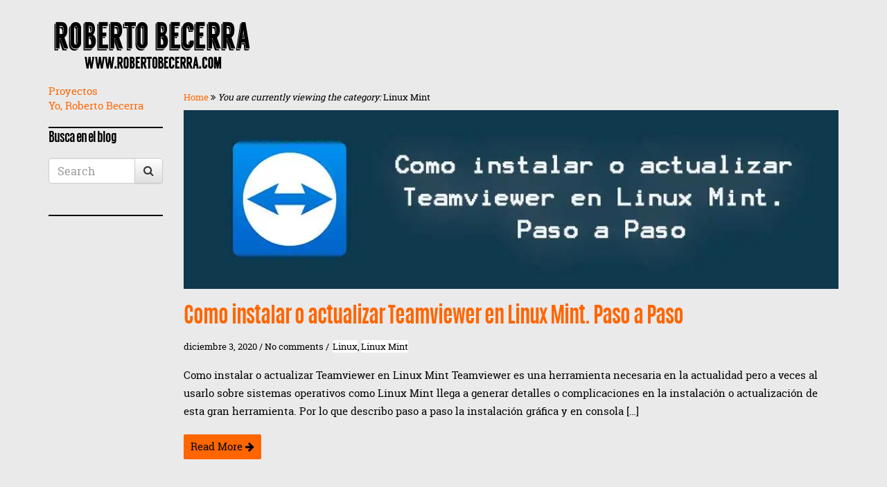

--- FILE ---
content_type: text/html; charset=UTF-8
request_url: https://robertobecerra.com/category/linux/linux-mint/
body_size: 18517
content:
<!DOCTYPE html>
<html lang="es">
<head>
    <meta charset="UTF-8" />
    <link rel="profile" href="http://gmpg.org/xfn/11" />
    <link rel="pingback" href="https://robertobecerra.com/xmlrpc.php" />
    <meta name="viewport" content="width=device-width, initial-scale=1.0">
        <meta name='robots' content='index, follow, max-image-preview:large, max-snippet:-1, max-video-preview:-1' />
<!-- Jetpack Site Verification Tags -->
<meta name="google-site-verification" content="zxhT4GjmV6tOnC7OxaiwFPfNKcy9ghRed7xGz5j-XJ8" />
<meta name="msvalidate.01" content="30FC6D18DE2DACDDD671708BF99CF620" />

	<!-- This site is optimized with the Yoast SEO plugin v26.5 - https://yoast.com/wordpress/plugins/seo/ -->
	<title>Linux Mint archivos &#187; El Baúl de los tiliches</title>
	<link rel="canonical" href="https://robertobecerra.com/category/linux/linux-mint/" />
	<script type="application/ld+json" class="yoast-schema-graph">{"@context":"https://schema.org","@graph":[{"@type":"CollectionPage","@id":"https://robertobecerra.com/category/linux/linux-mint/","url":"https://robertobecerra.com/category/linux/linux-mint/","name":"Linux Mint archivos &#187; El Baúl de los tiliches","isPartOf":{"@id":"https://robertobecerra.com/#website"},"primaryImageOfPage":{"@id":"https://robertobecerra.com/category/linux/linux-mint/#primaryimage"},"image":{"@id":"https://robertobecerra.com/category/linux/linux-mint/#primaryimage"},"thumbnailUrl":"https://i0.wp.com/robertobecerra.com/wp-content/uploads/destacado-blog-comoTV.jpg?fit=970%2C265&ssl=1","breadcrumb":{"@id":"https://robertobecerra.com/category/linux/linux-mint/#breadcrumb"},"inLanguage":"es"},{"@type":"ImageObject","inLanguage":"es","@id":"https://robertobecerra.com/category/linux/linux-mint/#primaryimage","url":"https://i0.wp.com/robertobecerra.com/wp-content/uploads/destacado-blog-comoTV.jpg?fit=970%2C265&ssl=1","contentUrl":"https://i0.wp.com/robertobecerra.com/wp-content/uploads/destacado-blog-comoTV.jpg?fit=970%2C265&ssl=1","width":970,"height":265},{"@type":"BreadcrumbList","@id":"https://robertobecerra.com/category/linux/linux-mint/#breadcrumb","itemListElement":[{"@type":"ListItem","position":1,"name":"Linux","item":"https://robertobecerra.com/category/linux/"},{"@type":"ListItem","position":2,"name":"Linux Mint"}]},{"@type":"WebSite","@id":"https://robertobecerra.com/#website","url":"https://robertobecerra.com/","name":"El Baúl de los tiliches","description":"Por si la memoria falla....","publisher":{"@id":"https://robertobecerra.com/#/schema/person/2cde204edd7823f87cee371ed7516b28"},"potentialAction":[{"@type":"SearchAction","target":{"@type":"EntryPoint","urlTemplate":"https://robertobecerra.com/?s={search_term_string}"},"query-input":{"@type":"PropertyValueSpecification","valueRequired":true,"valueName":"search_term_string"}}],"inLanguage":"es"},{"@type":["Person","Organization"],"@id":"https://robertobecerra.com/#/schema/person/2cde204edd7823f87cee371ed7516b28","name":"Roberto Becerra","image":{"@type":"ImageObject","inLanguage":"es","@id":"https://robertobecerra.com/#/schema/person/image/","url":"https://secure.gravatar.com/avatar/3534fe1e5b0bba694d998b1be8ae59f90cab3980aa643bf086a5a21c8d2c1b11?s=96&d=retro&r=g","contentUrl":"https://secure.gravatar.com/avatar/3534fe1e5b0bba694d998b1be8ae59f90cab3980aa643bf086a5a21c8d2c1b11?s=96&d=retro&r=g","caption":"Roberto Becerra"},"logo":{"@id":"https://robertobecerra.com/#/schema/person/image/"},"sameAs":["http://www.robertobecerra.com","https://www.facebook.com/becerraroberto","https://x.com/robertobecerra"]}]}</script>
	<!-- / Yoast SEO plugin. -->


<link rel='dns-prefetch' href='//secure.gravatar.com' />
<link rel='dns-prefetch' href='//stats.wp.com' />
<link rel='dns-prefetch' href='//maxcdn.bootstrapcdn.com' />
<link rel='dns-prefetch' href='//v0.wordpress.com' />
<link rel='dns-prefetch' href='//widgets.wp.com' />
<link rel='dns-prefetch' href='//s0.wp.com' />
<link rel='dns-prefetch' href='//0.gravatar.com' />
<link rel='dns-prefetch' href='//1.gravatar.com' />
<link rel='dns-prefetch' href='//2.gravatar.com' />
<link rel='preconnect' href='//i0.wp.com' />
<link rel="alternate" type="application/rss+xml" title="El Baúl de los tiliches &raquo; Feed" href="https://robertobecerra.com/feed/" />
<link rel="alternate" type="application/rss+xml" title="El Baúl de los tiliches &raquo; Feed de los comentarios" href="https://robertobecerra.com/comments/feed/" />
<link rel="alternate" type="application/rss+xml" title="El Baúl de los tiliches &raquo; Categoría Linux Mint del feed" href="https://robertobecerra.com/category/linux/linux-mint/feed/" />
		<!-- This site uses the Google Analytics by MonsterInsights plugin v9.11.1 - Using Analytics tracking - https://www.monsterinsights.com/ -->
		<!-- Nota: MonsterInsights no está actualmente configurado en este sitio. El dueño del sitio necesita identificarse usando su cuenta de Google Analytics en el panel de ajustes de MonsterInsights. -->
					<!-- No tracking code set -->
				<!-- / Google Analytics by MonsterInsights -->
		<style id='wp-img-auto-sizes-contain-inline-css' type='text/css'>
img:is([sizes=auto i],[sizes^="auto," i]){contain-intrinsic-size:3000px 1500px}
/*# sourceURL=wp-img-auto-sizes-contain-inline-css */
</style>
<link rel='stylesheet' id='sbr_styles-css' href='https://robertobecerra.com/wp-content/plugins/reviews-feed/assets/css/sbr-styles.min.css?ver=2.1.1' type='text/css' media='all' />
<link rel='stylesheet' id='sbi_styles-css' href='https://robertobecerra.com/wp-content/plugins/instagram-feed/css/sbi-styles.min.css?ver=6.10.0' type='text/css' media='all' />
<style id='wp-emoji-styles-inline-css' type='text/css'>

	img.wp-smiley, img.emoji {
		display: inline !important;
		border: none !important;
		box-shadow: none !important;
		height: 1em !important;
		width: 1em !important;
		margin: 0 0.07em !important;
		vertical-align: -0.1em !important;
		background: none !important;
		padding: 0 !important;
	}
/*# sourceURL=wp-emoji-styles-inline-css */
</style>
<style id='wp-block-library-inline-css' type='text/css'>
:root{--wp-block-synced-color:#7a00df;--wp-block-synced-color--rgb:122,0,223;--wp-bound-block-color:var(--wp-block-synced-color);--wp-editor-canvas-background:#ddd;--wp-admin-theme-color:#007cba;--wp-admin-theme-color--rgb:0,124,186;--wp-admin-theme-color-darker-10:#006ba1;--wp-admin-theme-color-darker-10--rgb:0,107,160.5;--wp-admin-theme-color-darker-20:#005a87;--wp-admin-theme-color-darker-20--rgb:0,90,135;--wp-admin-border-width-focus:2px}@media (min-resolution:192dpi){:root{--wp-admin-border-width-focus:1.5px}}.wp-element-button{cursor:pointer}:root .has-very-light-gray-background-color{background-color:#eee}:root .has-very-dark-gray-background-color{background-color:#313131}:root .has-very-light-gray-color{color:#eee}:root .has-very-dark-gray-color{color:#313131}:root .has-vivid-green-cyan-to-vivid-cyan-blue-gradient-background{background:linear-gradient(135deg,#00d084,#0693e3)}:root .has-purple-crush-gradient-background{background:linear-gradient(135deg,#34e2e4,#4721fb 50%,#ab1dfe)}:root .has-hazy-dawn-gradient-background{background:linear-gradient(135deg,#faaca8,#dad0ec)}:root .has-subdued-olive-gradient-background{background:linear-gradient(135deg,#fafae1,#67a671)}:root .has-atomic-cream-gradient-background{background:linear-gradient(135deg,#fdd79a,#004a59)}:root .has-nightshade-gradient-background{background:linear-gradient(135deg,#330968,#31cdcf)}:root .has-midnight-gradient-background{background:linear-gradient(135deg,#020381,#2874fc)}:root{--wp--preset--font-size--normal:16px;--wp--preset--font-size--huge:42px}.has-regular-font-size{font-size:1em}.has-larger-font-size{font-size:2.625em}.has-normal-font-size{font-size:var(--wp--preset--font-size--normal)}.has-huge-font-size{font-size:var(--wp--preset--font-size--huge)}.has-text-align-center{text-align:center}.has-text-align-left{text-align:left}.has-text-align-right{text-align:right}.has-fit-text{white-space:nowrap!important}#end-resizable-editor-section{display:none}.aligncenter{clear:both}.items-justified-left{justify-content:flex-start}.items-justified-center{justify-content:center}.items-justified-right{justify-content:flex-end}.items-justified-space-between{justify-content:space-between}.screen-reader-text{border:0;clip-path:inset(50%);height:1px;margin:-1px;overflow:hidden;padding:0;position:absolute;width:1px;word-wrap:normal!important}.screen-reader-text:focus{background-color:#ddd;clip-path:none;color:#444;display:block;font-size:1em;height:auto;left:5px;line-height:normal;padding:15px 23px 14px;text-decoration:none;top:5px;width:auto;z-index:100000}html :where(.has-border-color){border-style:solid}html :where([style*=border-top-color]){border-top-style:solid}html :where([style*=border-right-color]){border-right-style:solid}html :where([style*=border-bottom-color]){border-bottom-style:solid}html :where([style*=border-left-color]){border-left-style:solid}html :where([style*=border-width]){border-style:solid}html :where([style*=border-top-width]){border-top-style:solid}html :where([style*=border-right-width]){border-right-style:solid}html :where([style*=border-bottom-width]){border-bottom-style:solid}html :where([style*=border-left-width]){border-left-style:solid}html :where(img[class*=wp-image-]){height:auto;max-width:100%}:where(figure){margin:0 0 1em}html :where(.is-position-sticky){--wp-admin--admin-bar--position-offset:var(--wp-admin--admin-bar--height,0px)}@media screen and (max-width:600px){html :where(.is-position-sticky){--wp-admin--admin-bar--position-offset:0px}}

/*# sourceURL=wp-block-library-inline-css */
</style><style id='wp-block-heading-inline-css' type='text/css'>
h1:where(.wp-block-heading).has-background,h2:where(.wp-block-heading).has-background,h3:where(.wp-block-heading).has-background,h4:where(.wp-block-heading).has-background,h5:where(.wp-block-heading).has-background,h6:where(.wp-block-heading).has-background{padding:1.25em 2.375em}h1.has-text-align-left[style*=writing-mode]:where([style*=vertical-lr]),h1.has-text-align-right[style*=writing-mode]:where([style*=vertical-rl]),h2.has-text-align-left[style*=writing-mode]:where([style*=vertical-lr]),h2.has-text-align-right[style*=writing-mode]:where([style*=vertical-rl]),h3.has-text-align-left[style*=writing-mode]:where([style*=vertical-lr]),h3.has-text-align-right[style*=writing-mode]:where([style*=vertical-rl]),h4.has-text-align-left[style*=writing-mode]:where([style*=vertical-lr]),h4.has-text-align-right[style*=writing-mode]:where([style*=vertical-rl]),h5.has-text-align-left[style*=writing-mode]:where([style*=vertical-lr]),h5.has-text-align-right[style*=writing-mode]:where([style*=vertical-rl]),h6.has-text-align-left[style*=writing-mode]:where([style*=vertical-lr]),h6.has-text-align-right[style*=writing-mode]:where([style*=vertical-rl]){rotate:180deg}
/*# sourceURL=https://robertobecerra.com/wp-includes/blocks/heading/style.min.css */
</style>
<style id='wp-block-list-inline-css' type='text/css'>
ol,ul{box-sizing:border-box}:root :where(.wp-block-list.has-background){padding:1.25em 2.375em}
/*# sourceURL=https://robertobecerra.com/wp-includes/blocks/list/style.min.css */
</style>
<style id='wp-block-paragraph-inline-css' type='text/css'>
.is-small-text{font-size:.875em}.is-regular-text{font-size:1em}.is-large-text{font-size:2.25em}.is-larger-text{font-size:3em}.has-drop-cap:not(:focus):first-letter{float:left;font-size:8.4em;font-style:normal;font-weight:100;line-height:.68;margin:.05em .1em 0 0;text-transform:uppercase}body.rtl .has-drop-cap:not(:focus):first-letter{float:none;margin-left:.1em}p.has-drop-cap.has-background{overflow:hidden}:root :where(p.has-background){padding:1.25em 2.375em}:where(p.has-text-color:not(.has-link-color)) a{color:inherit}p.has-text-align-left[style*="writing-mode:vertical-lr"],p.has-text-align-right[style*="writing-mode:vertical-rl"]{rotate:180deg}
/*# sourceURL=https://robertobecerra.com/wp-includes/blocks/paragraph/style.min.css */
</style>
<style id='global-styles-inline-css' type='text/css'>
:root{--wp--preset--aspect-ratio--square: 1;--wp--preset--aspect-ratio--4-3: 4/3;--wp--preset--aspect-ratio--3-4: 3/4;--wp--preset--aspect-ratio--3-2: 3/2;--wp--preset--aspect-ratio--2-3: 2/3;--wp--preset--aspect-ratio--16-9: 16/9;--wp--preset--aspect-ratio--9-16: 9/16;--wp--preset--color--black: #000000;--wp--preset--color--cyan-bluish-gray: #abb8c3;--wp--preset--color--white: #ffffff;--wp--preset--color--pale-pink: #f78da7;--wp--preset--color--vivid-red: #cf2e2e;--wp--preset--color--luminous-vivid-orange: #ff6900;--wp--preset--color--luminous-vivid-amber: #fcb900;--wp--preset--color--light-green-cyan: #7bdcb5;--wp--preset--color--vivid-green-cyan: #00d084;--wp--preset--color--pale-cyan-blue: #8ed1fc;--wp--preset--color--vivid-cyan-blue: #0693e3;--wp--preset--color--vivid-purple: #9b51e0;--wp--preset--gradient--vivid-cyan-blue-to-vivid-purple: linear-gradient(135deg,rgb(6,147,227) 0%,rgb(155,81,224) 100%);--wp--preset--gradient--light-green-cyan-to-vivid-green-cyan: linear-gradient(135deg,rgb(122,220,180) 0%,rgb(0,208,130) 100%);--wp--preset--gradient--luminous-vivid-amber-to-luminous-vivid-orange: linear-gradient(135deg,rgb(252,185,0) 0%,rgb(255,105,0) 100%);--wp--preset--gradient--luminous-vivid-orange-to-vivid-red: linear-gradient(135deg,rgb(255,105,0) 0%,rgb(207,46,46) 100%);--wp--preset--gradient--very-light-gray-to-cyan-bluish-gray: linear-gradient(135deg,rgb(238,238,238) 0%,rgb(169,184,195) 100%);--wp--preset--gradient--cool-to-warm-spectrum: linear-gradient(135deg,rgb(74,234,220) 0%,rgb(151,120,209) 20%,rgb(207,42,186) 40%,rgb(238,44,130) 60%,rgb(251,105,98) 80%,rgb(254,248,76) 100%);--wp--preset--gradient--blush-light-purple: linear-gradient(135deg,rgb(255,206,236) 0%,rgb(152,150,240) 100%);--wp--preset--gradient--blush-bordeaux: linear-gradient(135deg,rgb(254,205,165) 0%,rgb(254,45,45) 50%,rgb(107,0,62) 100%);--wp--preset--gradient--luminous-dusk: linear-gradient(135deg,rgb(255,203,112) 0%,rgb(199,81,192) 50%,rgb(65,88,208) 100%);--wp--preset--gradient--pale-ocean: linear-gradient(135deg,rgb(255,245,203) 0%,rgb(182,227,212) 50%,rgb(51,167,181) 100%);--wp--preset--gradient--electric-grass: linear-gradient(135deg,rgb(202,248,128) 0%,rgb(113,206,126) 100%);--wp--preset--gradient--midnight: linear-gradient(135deg,rgb(2,3,129) 0%,rgb(40,116,252) 100%);--wp--preset--font-size--small: 13px;--wp--preset--font-size--medium: 20px;--wp--preset--font-size--large: 36px;--wp--preset--font-size--x-large: 42px;--wp--preset--spacing--20: 0.44rem;--wp--preset--spacing--30: 0.67rem;--wp--preset--spacing--40: 1rem;--wp--preset--spacing--50: 1.5rem;--wp--preset--spacing--60: 2.25rem;--wp--preset--spacing--70: 3.38rem;--wp--preset--spacing--80: 5.06rem;--wp--preset--shadow--natural: 6px 6px 9px rgba(0, 0, 0, 0.2);--wp--preset--shadow--deep: 12px 12px 50px rgba(0, 0, 0, 0.4);--wp--preset--shadow--sharp: 6px 6px 0px rgba(0, 0, 0, 0.2);--wp--preset--shadow--outlined: 6px 6px 0px -3px rgb(255, 255, 255), 6px 6px rgb(0, 0, 0);--wp--preset--shadow--crisp: 6px 6px 0px rgb(0, 0, 0);}:where(.is-layout-flex){gap: 0.5em;}:where(.is-layout-grid){gap: 0.5em;}body .is-layout-flex{display: flex;}.is-layout-flex{flex-wrap: wrap;align-items: center;}.is-layout-flex > :is(*, div){margin: 0;}body .is-layout-grid{display: grid;}.is-layout-grid > :is(*, div){margin: 0;}:where(.wp-block-columns.is-layout-flex){gap: 2em;}:where(.wp-block-columns.is-layout-grid){gap: 2em;}:where(.wp-block-post-template.is-layout-flex){gap: 1.25em;}:where(.wp-block-post-template.is-layout-grid){gap: 1.25em;}.has-black-color{color: var(--wp--preset--color--black) !important;}.has-cyan-bluish-gray-color{color: var(--wp--preset--color--cyan-bluish-gray) !important;}.has-white-color{color: var(--wp--preset--color--white) !important;}.has-pale-pink-color{color: var(--wp--preset--color--pale-pink) !important;}.has-vivid-red-color{color: var(--wp--preset--color--vivid-red) !important;}.has-luminous-vivid-orange-color{color: var(--wp--preset--color--luminous-vivid-orange) !important;}.has-luminous-vivid-amber-color{color: var(--wp--preset--color--luminous-vivid-amber) !important;}.has-light-green-cyan-color{color: var(--wp--preset--color--light-green-cyan) !important;}.has-vivid-green-cyan-color{color: var(--wp--preset--color--vivid-green-cyan) !important;}.has-pale-cyan-blue-color{color: var(--wp--preset--color--pale-cyan-blue) !important;}.has-vivid-cyan-blue-color{color: var(--wp--preset--color--vivid-cyan-blue) !important;}.has-vivid-purple-color{color: var(--wp--preset--color--vivid-purple) !important;}.has-black-background-color{background-color: var(--wp--preset--color--black) !important;}.has-cyan-bluish-gray-background-color{background-color: var(--wp--preset--color--cyan-bluish-gray) !important;}.has-white-background-color{background-color: var(--wp--preset--color--white) !important;}.has-pale-pink-background-color{background-color: var(--wp--preset--color--pale-pink) !important;}.has-vivid-red-background-color{background-color: var(--wp--preset--color--vivid-red) !important;}.has-luminous-vivid-orange-background-color{background-color: var(--wp--preset--color--luminous-vivid-orange) !important;}.has-luminous-vivid-amber-background-color{background-color: var(--wp--preset--color--luminous-vivid-amber) !important;}.has-light-green-cyan-background-color{background-color: var(--wp--preset--color--light-green-cyan) !important;}.has-vivid-green-cyan-background-color{background-color: var(--wp--preset--color--vivid-green-cyan) !important;}.has-pale-cyan-blue-background-color{background-color: var(--wp--preset--color--pale-cyan-blue) !important;}.has-vivid-cyan-blue-background-color{background-color: var(--wp--preset--color--vivid-cyan-blue) !important;}.has-vivid-purple-background-color{background-color: var(--wp--preset--color--vivid-purple) !important;}.has-black-border-color{border-color: var(--wp--preset--color--black) !important;}.has-cyan-bluish-gray-border-color{border-color: var(--wp--preset--color--cyan-bluish-gray) !important;}.has-white-border-color{border-color: var(--wp--preset--color--white) !important;}.has-pale-pink-border-color{border-color: var(--wp--preset--color--pale-pink) !important;}.has-vivid-red-border-color{border-color: var(--wp--preset--color--vivid-red) !important;}.has-luminous-vivid-orange-border-color{border-color: var(--wp--preset--color--luminous-vivid-orange) !important;}.has-luminous-vivid-amber-border-color{border-color: var(--wp--preset--color--luminous-vivid-amber) !important;}.has-light-green-cyan-border-color{border-color: var(--wp--preset--color--light-green-cyan) !important;}.has-vivid-green-cyan-border-color{border-color: var(--wp--preset--color--vivid-green-cyan) !important;}.has-pale-cyan-blue-border-color{border-color: var(--wp--preset--color--pale-cyan-blue) !important;}.has-vivid-cyan-blue-border-color{border-color: var(--wp--preset--color--vivid-cyan-blue) !important;}.has-vivid-purple-border-color{border-color: var(--wp--preset--color--vivid-purple) !important;}.has-vivid-cyan-blue-to-vivid-purple-gradient-background{background: var(--wp--preset--gradient--vivid-cyan-blue-to-vivid-purple) !important;}.has-light-green-cyan-to-vivid-green-cyan-gradient-background{background: var(--wp--preset--gradient--light-green-cyan-to-vivid-green-cyan) !important;}.has-luminous-vivid-amber-to-luminous-vivid-orange-gradient-background{background: var(--wp--preset--gradient--luminous-vivid-amber-to-luminous-vivid-orange) !important;}.has-luminous-vivid-orange-to-vivid-red-gradient-background{background: var(--wp--preset--gradient--luminous-vivid-orange-to-vivid-red) !important;}.has-very-light-gray-to-cyan-bluish-gray-gradient-background{background: var(--wp--preset--gradient--very-light-gray-to-cyan-bluish-gray) !important;}.has-cool-to-warm-spectrum-gradient-background{background: var(--wp--preset--gradient--cool-to-warm-spectrum) !important;}.has-blush-light-purple-gradient-background{background: var(--wp--preset--gradient--blush-light-purple) !important;}.has-blush-bordeaux-gradient-background{background: var(--wp--preset--gradient--blush-bordeaux) !important;}.has-luminous-dusk-gradient-background{background: var(--wp--preset--gradient--luminous-dusk) !important;}.has-pale-ocean-gradient-background{background: var(--wp--preset--gradient--pale-ocean) !important;}.has-electric-grass-gradient-background{background: var(--wp--preset--gradient--electric-grass) !important;}.has-midnight-gradient-background{background: var(--wp--preset--gradient--midnight) !important;}.has-small-font-size{font-size: var(--wp--preset--font-size--small) !important;}.has-medium-font-size{font-size: var(--wp--preset--font-size--medium) !important;}.has-large-font-size{font-size: var(--wp--preset--font-size--large) !important;}.has-x-large-font-size{font-size: var(--wp--preset--font-size--x-large) !important;}
/*# sourceURL=global-styles-inline-css */
</style>

<style id='classic-theme-styles-inline-css' type='text/css'>
/*! This file is auto-generated */
.wp-block-button__link{color:#fff;background-color:#32373c;border-radius:9999px;box-shadow:none;text-decoration:none;padding:calc(.667em + 2px) calc(1.333em + 2px);font-size:1.125em}.wp-block-file__button{background:#32373c;color:#fff;text-decoration:none}
/*# sourceURL=/wp-includes/css/classic-themes.min.css */
</style>
<link rel='stylesheet' id='ctf_styles-css' href='https://robertobecerra.com/wp-content/plugins/custom-twitter-feeds/css/ctf-styles.min.css?ver=2.3.1' type='text/css' media='all' />
<link rel='stylesheet' id='cff-css' href='https://robertobecerra.com/wp-content/plugins/custom-facebook-feed/assets/css/cff-style.min.css?ver=4.3.4' type='text/css' media='all' />
<link rel='stylesheet' id='sb-font-awesome-css' href='https://maxcdn.bootstrapcdn.com/font-awesome/4.7.0/css/font-awesome.min.css?ver=6.9' type='text/css' media='all' />
<link rel='stylesheet' id='imaginy-bootstrap-css' href='https://robertobecerra.com/wp-content/themes/imaginy/css/bootstrap.min.css?ver=6.9' type='text/css' media='all' />
<link rel='stylesheet' id='imaginy-bootstrap-theme-css' href='https://robertobecerra.com/wp-content/themes/imaginy/css/bootstrap-theme.min.css?ver=6.9' type='text/css' media='all' />
<link rel='stylesheet' id='imaginy-roboto-slab-css' href='https://robertobecerra.com/wp-content/themes/imaginy/fonts/roboto-slab-font/stylesheet.css?ver=6.9' type='text/css' media='all' />
<link rel='stylesheet' id='imaginy-antonio-css' href='https://robertobecerra.com/wp-content/themes/imaginy/fonts/Antonio/stylesheet.css?ver=6.9' type='text/css' media='all' />
<link rel='stylesheet' id='imaginy-font-awesome-4.3.0-css' href='https://robertobecerra.com/wp-content/themes/imaginy/fonts/font-awesome-4.3.0/css/font-awesome.min.css?ver=6.9' type='text/css' media='all' />
<link rel='stylesheet' id='imaginy-sidr-css-css' href='https://robertobecerra.com/wp-content/themes/imaginy/css/jquery.sidr.dark.css?ver=6.9' type='text/css' media='all' />
<link rel='stylesheet' id='imaginy-imaginy-style-css' href='https://robertobecerra.com/wp-content/themes/imaginy/style.css?ver=6.9' type='text/css' media='all' />
<link rel='stylesheet' id='jetpack_likes-css' href='https://robertobecerra.com/wp-content/plugins/jetpack/modules/likes/style.css?ver=15.3.1' type='text/css' media='all' />
<link rel='stylesheet' id='wp-my-instagram-css' href='https://robertobecerra.com/wp-content/plugins/wp-my-instagram/css/style.css?ver=1.0' type='text/css' media='all' />
<script type="text/javascript" src="https://robertobecerra.com/wp-includes/js/jquery/jquery.min.js?ver=3.7.1" id="jquery-core-js"></script>
<script type="text/javascript" src="https://robertobecerra.com/wp-includes/js/jquery/jquery-migrate.min.js?ver=3.4.1" id="jquery-migrate-js"></script>
<link rel="https://api.w.org/" href="https://robertobecerra.com/wp-json/" /><link rel="alternate" title="JSON" type="application/json" href="https://robertobecerra.com/wp-json/wp/v2/categories/348" /><link rel="EditURI" type="application/rsd+xml" title="RSD" href="https://robertobecerra.com/xmlrpc.php?rsd" />
<meta name="generator" content="WordPress 6.9" />
	<style>img#wpstats{display:none}</style>
		<!--[if lt IE 9]><script src="https://robertobecerra.com/wp-content/themes/imaginy/js/html5shiv.js"></script><![endif]--><style type="text/css" id="custom-background-css">
body.custom-background { background-color: #eaeaea; }
</style>

<!-- Jetpack Open Graph Tags -->
<meta property="og:type" content="website" />
<meta property="og:title" content="Linux Mint archivos &#187; El Baúl de los tiliches" />
<meta property="og:url" content="https://robertobecerra.com/category/linux/linux-mint/" />
<meta property="og:site_name" content="El Baúl de los tiliches" />
<meta property="og:image" content="https://s0.wp.com/i/blank.jpg" />
<meta property="og:image:width" content="200" />
<meta property="og:image:height" content="200" />
<meta property="og:image:alt" content="" />
<meta property="og:locale" content="es_ES" />
<meta name="twitter:site" content="@robertobecerra" />

<!-- End Jetpack Open Graph Tags -->
</head>
<body class="archive category category-linux-mint category-348 custom-background wp-theme-imaginy">

   
<div id="page" class="hfeed site">
       
    <header id="masthead" class="site-header clearfix">
        <div class="container">
            <div class="row">
                <div class="col-md-12">
                    <div id="mobile-header">
                    <a id="responsive-menu-button" href="#sidr-main"><i class='fa fa-reorder fa-3x'></i></a>
                    </div> 
                </div>
                <div class="col-md-12">
                    <div id="imaginy-logo-area-container">
                        <div class="row">
                            <div class="col-md-12">
                                <a href="https://robertobecerra.com/"><img src="https://robertobecerra.com/wp-content/uploads/rb-logo.png" class="img-responsive" alt="El Baúl de los tiliches"></a>                            </div>
                        </div>
                    </div><!-- imaginy-logo-area-container ends here -->       
                </div>
            </div>
        </div><!-- .container ends here -->
        
        <!-- Header Image -->
                
        <!-- Header Image ends here -->
        
    </header> 
    <!-- Site header ends here -->
    <div class="container">
            <div class="row">
                <div class="col-md-2">
                    <nav role="navigation" class="clearfix transitions" id="imaginy-main-navigation">
                    <div id="navigation" class="menu"><ul>
<li class="page_item page-item-254"><a href="https://robertobecerra.com/proyectos/">Proyectos</a></li>
<li class="page_item page-item-2"><a href="https://robertobecerra.com/yo-roberto-becerra/">Yo, Roberto Becerra</a></li>
</ul></div>
                    </nav>
                   
                    <div id="imaginy-top-menu-container">
                                         
                    <div id="imaginy-sidebar">
    <div id="search-2" class="widget widget_search"><h3 class="widget-title"><span>Busca en el blog</span></h3><form action="https://robertobecerra.com/" method="get" class="form-inline">
    <fieldset>
        <div class="input-group">
            <input type="text" name="s" id="search" placeholder="Search" value="" class="form-control" />
           
            <span class="input-group-btn">
            <button type="submit" class="btn btn-default"><i class="fa fa-search"></i></button>
            </span>
        </div>
    </fieldset>
</form>
</div><div id="custom_html-3" class="widget_text widget widget_custom_html"><div class="textwidget custom-html-widget"><script async src="//pagead2.googlesyndication.com/pagead/js/adsbygoogle.js"></script>
<!-- blog1 -->
<ins class="adsbygoogle"
     style="display:block"
     data-ad-client="ca-pub-1999521916138292"
     data-ad-slot="3587883936"
     data-ad-format="auto"></ins>
<script>
(adsbygoogle = window.adsbygoogle || []).push({});
</script></div></div></div> 
                      
                </div>
                   
            </div>
         <!-- Main Container -->

    <div class="col-md-10">
    <div id="imaginy-main-content-container">
    <ul id="imaginy-breadcrumb-container"><li><a href="https://robertobecerra.com">Home</a> <i class="fa fa-angle-double-right"> </i> <em>You are currently viewing the category: </em> Linux Mint</ul>        
                        
                <div id="primary">
                
                    <div id="content" class="clearfix">
                   
                                          
                        <article id="post-1213" class="post-1213 post type-post status-publish format-standard has-post-thumbnail hentry category-linux category-linux-mint">

        
    <header class="entry-header">
                <figure>
                <img width="970" height="265" src="https://i0.wp.com/robertobecerra.com/wp-content/uploads/destacado-blog-comoTV.jpg?resize=970%2C265&amp;ssl=1" class="img-responsive wp-post-image" alt="Como instalar o actualizar Teamviewer en Linux Mint. Paso a Paso" decoding="async" fetchpriority="high" srcset="https://i0.wp.com/robertobecerra.com/wp-content/uploads/destacado-blog-comoTV.jpg?w=970&amp;ssl=1 970w, https://i0.wp.com/robertobecerra.com/wp-content/uploads/destacado-blog-comoTV.jpg?resize=300%2C82&amp;ssl=1 300w, https://i0.wp.com/robertobecerra.com/wp-content/uploads/destacado-blog-comoTV.jpg?resize=768%2C210&amp;ssl=1 768w" sizes="(max-width: 970px) 100vw, 970px" />       
            </figure>
        
            <h1 class="entry-title h2">
            <span><a class="transitions" href="https://robertobecerra.com/como-instalar-o-actualizar-teamviewer-en-linux-mint-paso-a-paso/" title="Como instalar o actualizar Teamviewer en Linux Mint. Paso a Paso">
            Como instalar o actualizar Teamviewer en Linux Mint. Paso a Paso</a></span>
        </h1><!-- .entry-title -->
                    <div class="entry-meta clearfix">
            <p>
               diciembre 3, 2020 / No comments /
               <a href="https://robertobecerra.com/category/linux/" rel="category tag">Linux</a>,<a href="https://robertobecerra.com/category/linux/linux-mint/" rel="category tag">Linux Mint</a>            </p>
            </div>
            </header>
    
        <div class="entry-content clearfix">
        <p>Como instalar o actualizar Teamviewer en Linux Mint Teamviewer es una herramienta necesaria en la actualidad pero a veces al usarlo sobre sistemas operativos como Linux Mint llega a generar detalles o complicaciones en la instalación o actualización de esta gran herramienta. Por lo que describo paso a paso la instalación gráfica y en consola [&hellip;]</p>
        <a href="https://robertobecerra.com/como-instalar-o-actualizar-teamviewer-en-linux-mint-paso-a-paso/" class="imaginy-read-more transitions radius">Read More <i class="fa fa-arrow-right"></i></a>
    </div>
        
    
                                
                
        <!-- Comments -->
                  
        </footer>
        </article>
<hr/>

                        
                    
                        
                                        
                    </div>
                    
                </div><!-- #primary ends here -->
                
                            
            </div>
        </div>
   
    </div><!-- .row ends here -->
</div><!- container ends here -->
</div><!--#page ends here -->
 </div>

    <footer id="imaginy-footer-area">

                
        <div class="container">
            
            <div class="row">
               
            
              
            
                <div class="col-md-6 footer-sidebar
                matchHeight">
                    <aside id="block-2" class="footerwidget widget_block"><p>
<!-- Custom Twitter Feeds by Smash Balloon -->
<div id="ctf" class=" ctf ctf-type-usertimeline ctf-rebranded ctf-feed-1  ctf-styles ctf-list ctf-regular-style"   data-ctfshortcode="{&quot;feed&quot;:&quot;1&quot;}"   data-ctfdisablelinks="false" data-ctflinktextcolor="#" data-header-size="small" data-feedid="1" data-postid="1213"  data-feed="1" data-ctfintents="1"  data-ctfneeded="-31">
    
<div class="ctf-header  ctf-no-bio" >
    <a href="https://twitter.com/robertobecerra/" target="_blank" rel="noopener noreferrer" title="@robertobecerra" class="ctf-header-link">
        <div class="ctf-header-text">
            <p class="ctf-header-user">
                <span class="ctf-header-name">Roberto Becerra</span>
                <span class="ctf-verified"></span>
                <span class="ctf-header-follow">
                    <svg width="30" height="30" viewBox="0 0 30 30" fill="none" xmlns="http://www.w3.org/2000/svg"><path d="M21.1161 6.27344H24.2289L17.4284 14.0459L25.4286 24.6225H19.1645L14.2583 18.2079L8.6444 24.6225H5.52976L12.8035 16.309L5.12891 6.27344H11.552L15.9868 12.1367L21.1161 6.27344ZM20.0236 22.7594H21.7484L10.6148 8.03871H8.7639L20.0236 22.7594Z" fill="black"/>
			</svg> Seguir                </span>
            </p>

			        </div>

        <div class="ctf-header-img">
            <div class="ctf-header-img-hover">
                <svg width="30" height="30" viewBox="0 0 30 30" fill="none" xmlns="http://www.w3.org/2000/svg"><path d="M21.1161 6.27344H24.2289L17.4284 14.0459L25.4286 24.6225H19.1645L14.2583 18.2079L8.6444 24.6225H5.52976L12.8035 16.309L5.12891 6.27344H11.552L15.9868 12.1367L21.1161 6.27344ZM20.0236 22.7594H21.7484L10.6148 8.03871H8.7639L20.0236 22.7594Z" fill="black"/>
			</svg>            </div>
			                <img loading="lazy" decoding="async" src="https://pbs.twimg.com/profile_images/1503617276/yo-arma_normal.jpg" alt="robertobecerra" width="48" height="48">
			        </div>
    </a>
</div>
    <div class="ctf-tweets">
   		
<div  class="ctf-item ctf-author-robertobecerra ctf-new"  id="2013796726243520533" >

	
	<div class="ctf-author-box">
		<div class="ctf-author-box-link">
	        									<a href="https://twitter.com/robertobecerra" class="ctf-author-avatar" target="_blank" rel="noopener noreferrer" >
													<img loading="lazy" decoding="async" src="https://pbs.twimg.com/profile_images/1503617276/yo-arma_normal.jpg" alt="robertobecerra" width="48" height="48">
											</a>
				
									<a href="https://twitter.com/robertobecerra" target="_blank" rel="noopener noreferrer" class="ctf-author-name" >Roberto Becerra</a>
										<a href="https://twitter.com/robertobecerra" class="ctf-author-screenname" target="_blank" rel="noopener noreferrer" >@robertobecerra</a>
					<span class="ctf-screename-sep">&middot;</span>
					        
							<div class="ctf-tweet-meta" >
					<a href="https://twitter.com/robertobecerra/status/2013796726243520533" class="ctf-tweet-date" target="_blank" rel="noopener noreferrer" >21 Ene</a>
				</div>
					</div>
	    			<div class="ctf-corner-logo" >
				<svg width="30" height="30" viewBox="0 0 30 30" fill="none" xmlns="http://www.w3.org/2000/svg"><path d="M21.1161 6.27344H24.2289L17.4284 14.0459L25.4286 24.6225H19.1645L14.2583 18.2079L8.6444 24.6225H5.52976L12.8035 16.309L5.12891 6.27344H11.552L15.9868 12.1367L21.1161 6.27344ZM20.0236 22.7594H21.7484L10.6148 8.03871H8.7639L20.0236 22.7594Z" fill="black"/>
			</svg>			</div>
		
	</div>
	<div class="ctf-tweet-content">
		                <p class="ctf-tweet-text">
                    ¡He subido de nivel! 🎉 He alcanzado el nivel 5 de @localguides ayudando a otros usuarios a explorar en Google Maps. #localguides                     </p><a href="https://twitter.com/robertobecerra/status/2013796726243520533" target="_blank" rel="noopener noreferrer" class="ctf-tweet-text-media-wrap"><svg aria-hidden="true" aria-label="video in tweet" focusable="false" data-prefix="far" data-icon="file-video" role="img" xmlns="http://www.w3.org/2000/svg" viewBox="0 0 384 512" class="svg-inline--fa fa-file-video fa-w-12 fa-9x ctf-tweet-text-media"><path fill="currentColor" d="M369.941 97.941l-83.882-83.882A48 48 0 0 0 252.118 0H48C21.49 0 0 21.49 0 48v416c0 26.51 21.49 48 48 48h288c26.51 0 48-21.49 48-48V131.882a48 48 0 0 0-14.059-33.941zM332.118 128H256V51.882L332.118 128zM48 464V48h160v104c0 13.255 10.745 24 24 24h104v288H48zm228.687-211.303L224 305.374V268c0-11.046-8.954-20-20-20H100c-11.046 0-20 8.954-20 20v104c0 11.046 8.954 20 20 20h104c11.046 0 20-8.954 20-20v-37.374l52.687 52.674C286.704 397.318 304 390.28 304 375.986V264.011c0-14.311-17.309-21.319-27.313-11.314z" class=""></path></svg></a>                </p>
                        	</div>

		
	<div class="ctf-tweet-actions" >
		
		<a href="https://twitter.com/intent/tweet?in_reply_to=2013796726243520533&#038;related=robertobecerra" class="ctf-reply" target="_blank" rel="noopener noreferrer">
			<svg class="svg-inline--fa fa-w-16" viewBox="0 0 24 24" aria-label="reply" role="img" xmlns="http://www.w3.org/2000/svg"><g><path fill="currentColor" d="M14.046 2.242l-4.148-.01h-.002c-4.374 0-7.8 3.427-7.8 7.802 0 4.098 3.186 7.206 7.465 7.37v3.828c0 .108.044.286.12.403.142.225.384.347.632.347.138 0 .277-.038.402-.118.264-.168 6.473-4.14 8.088-5.506 1.902-1.61 3.04-3.97 3.043-6.312v-.017c-.006-4.367-3.43-7.787-7.8-7.788zm3.787 12.972c-1.134.96-4.862 3.405-6.772 4.643V16.67c0-.414-.335-.75-.75-.75h-.396c-3.66 0-6.318-2.476-6.318-5.886 0-3.534 2.768-6.302 6.3-6.302l4.147.01h.002c3.532 0 6.3 2.766 6.302 6.296-.003 1.91-.942 3.844-2.514 5.176z"></path></g></svg>			<span class="ctf-screenreader">Responder en Twitter 2013796726243520533</span>
		</a>

		<a href="https://twitter.com/intent/retweet?tweet_id=2013796726243520533&#038;related=robertobecerra" class="ctf-retweet" target="_blank" rel="noopener noreferrer"><svg class="svg-inline--fa fa-w-16" viewBox="0 0 24 24" aria-hidden="true" aria-label="retweet" role="img"><path fill="currentColor" d="M23.77 15.67c-.292-.293-.767-.293-1.06 0l-2.22 2.22V7.65c0-2.068-1.683-3.75-3.75-3.75h-5.85c-.414 0-.75.336-.75.75s.336.75.75.75h5.85c1.24 0 2.25 1.01 2.25 2.25v10.24l-2.22-2.22c-.293-.293-.768-.293-1.06 0s-.294.768 0 1.06l3.5 3.5c.145.147.337.22.53.22s.383-.072.53-.22l3.5-3.5c.294-.292.294-.767 0-1.06zm-10.66 3.28H7.26c-1.24 0-2.25-1.01-2.25-2.25V6.46l2.22 2.22c.148.147.34.22.532.22s.384-.073.53-.22c.293-.293.293-.768 0-1.06l-3.5-3.5c-.293-.294-.768-.294-1.06 0l-3.5 3.5c-.294.292-.294.767 0 1.06s.767.293 1.06 0l2.22-2.22V16.7c0 2.068 1.683 3.75 3.75 3.75h5.85c.414 0 .75-.336.75-.75s-.337-.75-.75-.75z"></path></svg>			<span class="ctf-screenreader">Retuitear en Twitter 2013796726243520533</span>
			<span class="ctf-action-count ctf-retweet-count"></span>
		</a>

		<a href="https://twitter.com/intent/like?tweet_id=2013796726243520533&#038;related=robertobecerra" class="ctf-like" target="_blank" rel="nofollow noopener noreferrer">
			<svg class="svg-inline--fa fa-w-16" viewBox="0 0 24 24" aria-hidden="true" aria-label="like" role="img" xmlns="http://www.w3.org/2000/svg"><g><path fill="currentColor" d="M12 21.638h-.014C9.403 21.59 1.95 14.856 1.95 8.478c0-3.064 2.525-5.754 5.403-5.754 2.29 0 3.83 1.58 4.646 2.73.814-1.148 2.354-2.73 4.645-2.73 2.88 0 5.404 2.69 5.404 5.755 0 6.376-7.454 13.11-10.037 13.157H12zM7.354 4.225c-2.08 0-3.903 1.988-3.903 4.255 0 5.74 7.034 11.596 8.55 11.658 1.518-.062 8.55-5.917 8.55-11.658 0-2.267-1.823-4.255-3.903-4.255-2.528 0-3.94 2.936-3.952 2.965-.23.562-1.156.562-1.387 0-.014-.03-1.425-2.965-3.954-2.965z"></path></g></svg>			<span class="ctf-screenreader">Dar me gusta en Twitter 2013796726243520533</span>
			<span class="ctf-action-count ctf-favorite-count"></span>
		</a>
		
					<a href="https://twitter.com/robertobecerra/status/2013796726243520533" class="ctf-twitterlink" target="_blank" rel="nofollow noopener noreferrer" >
				<span >Twitter</span>
				<span class="ctf-screenreader">2013796726243520533</span>
			</a>
			</div>
</div>
<div  class="ctf-item ctf-author-robertobecerra ctf-new"  id="1987385753605984394" >

	
	<div class="ctf-author-box">
		<div class="ctf-author-box-link">
	        									<a href="https://twitter.com/robertobecerra" class="ctf-author-avatar" target="_blank" rel="noopener noreferrer" >
													<img loading="lazy" decoding="async" src="https://pbs.twimg.com/profile_images/1503617276/yo-arma_normal.jpg" alt="robertobecerra" width="48" height="48">
											</a>
				
									<a href="https://twitter.com/robertobecerra" target="_blank" rel="noopener noreferrer" class="ctf-author-name" >Roberto Becerra</a>
										<a href="https://twitter.com/robertobecerra" class="ctf-author-screenname" target="_blank" rel="noopener noreferrer" >@robertobecerra</a>
					<span class="ctf-screename-sep">&middot;</span>
					        
							<div class="ctf-tweet-meta" >
					<a href="https://twitter.com/robertobecerra/status/1987385753605984394" class="ctf-tweet-date" target="_blank" rel="noopener noreferrer" >9 Nov</a>
				</div>
					</div>
	    			<div class="ctf-corner-logo" >
				<svg width="30" height="30" viewBox="0 0 30 30" fill="none" xmlns="http://www.w3.org/2000/svg"><path d="M21.1161 6.27344H24.2289L17.4284 14.0459L25.4286 24.6225H19.1645L14.2583 18.2079L8.6444 24.6225H5.52976L12.8035 16.309L5.12891 6.27344H11.552L15.9868 12.1367L21.1161 6.27344ZM20.0236 22.7594H21.7484L10.6148 8.03871H8.7639L20.0236 22.7594Z" fill="black"/>
			</svg>			</div>
		
	</div>
	<div class="ctf-tweet-content">
		                <p class="ctf-tweet-text">
                    ¿Puedes aceptar mi invitación así que puedo obtener un regalo gratis?<br />
https://temu.com/s/nnCiW5qdAl4DiKG                                    </p>
                        	</div>

		
	<div class="ctf-tweet-actions" >
		
		<a href="https://twitter.com/intent/tweet?in_reply_to=1987385753605984394&#038;related=robertobecerra" class="ctf-reply" target="_blank" rel="noopener noreferrer">
			<svg class="svg-inline--fa fa-w-16" viewBox="0 0 24 24" aria-label="reply" role="img" xmlns="http://www.w3.org/2000/svg"><g><path fill="currentColor" d="M14.046 2.242l-4.148-.01h-.002c-4.374 0-7.8 3.427-7.8 7.802 0 4.098 3.186 7.206 7.465 7.37v3.828c0 .108.044.286.12.403.142.225.384.347.632.347.138 0 .277-.038.402-.118.264-.168 6.473-4.14 8.088-5.506 1.902-1.61 3.04-3.97 3.043-6.312v-.017c-.006-4.367-3.43-7.787-7.8-7.788zm3.787 12.972c-1.134.96-4.862 3.405-6.772 4.643V16.67c0-.414-.335-.75-.75-.75h-.396c-3.66 0-6.318-2.476-6.318-5.886 0-3.534 2.768-6.302 6.3-6.302l4.147.01h.002c3.532 0 6.3 2.766 6.302 6.296-.003 1.91-.942 3.844-2.514 5.176z"></path></g></svg>			<span class="ctf-screenreader">Responder en Twitter 1987385753605984394</span>
		</a>

		<a href="https://twitter.com/intent/retweet?tweet_id=1987385753605984394&#038;related=robertobecerra" class="ctf-retweet" target="_blank" rel="noopener noreferrer"><svg class="svg-inline--fa fa-w-16" viewBox="0 0 24 24" aria-hidden="true" aria-label="retweet" role="img"><path fill="currentColor" d="M23.77 15.67c-.292-.293-.767-.293-1.06 0l-2.22 2.22V7.65c0-2.068-1.683-3.75-3.75-3.75h-5.85c-.414 0-.75.336-.75.75s.336.75.75.75h5.85c1.24 0 2.25 1.01 2.25 2.25v10.24l-2.22-2.22c-.293-.293-.768-.293-1.06 0s-.294.768 0 1.06l3.5 3.5c.145.147.337.22.53.22s.383-.072.53-.22l3.5-3.5c.294-.292.294-.767 0-1.06zm-10.66 3.28H7.26c-1.24 0-2.25-1.01-2.25-2.25V6.46l2.22 2.22c.148.147.34.22.532.22s.384-.073.53-.22c.293-.293.293-.768 0-1.06l-3.5-3.5c-.293-.294-.768-.294-1.06 0l-3.5 3.5c-.294.292-.294.767 0 1.06s.767.293 1.06 0l2.22-2.22V16.7c0 2.068 1.683 3.75 3.75 3.75h5.85c.414 0 .75-.336.75-.75s-.337-.75-.75-.75z"></path></svg>			<span class="ctf-screenreader">Retuitear en Twitter 1987385753605984394</span>
			<span class="ctf-action-count ctf-retweet-count"></span>
		</a>

		<a href="https://twitter.com/intent/like?tweet_id=1987385753605984394&#038;related=robertobecerra" class="ctf-like" target="_blank" rel="nofollow noopener noreferrer">
			<svg class="svg-inline--fa fa-w-16" viewBox="0 0 24 24" aria-hidden="true" aria-label="like" role="img" xmlns="http://www.w3.org/2000/svg"><g><path fill="currentColor" d="M12 21.638h-.014C9.403 21.59 1.95 14.856 1.95 8.478c0-3.064 2.525-5.754 5.403-5.754 2.29 0 3.83 1.58 4.646 2.73.814-1.148 2.354-2.73 4.645-2.73 2.88 0 5.404 2.69 5.404 5.755 0 6.376-7.454 13.11-10.037 13.157H12zM7.354 4.225c-2.08 0-3.903 1.988-3.903 4.255 0 5.74 7.034 11.596 8.55 11.658 1.518-.062 8.55-5.917 8.55-11.658 0-2.267-1.823-4.255-3.903-4.255-2.528 0-3.94 2.936-3.952 2.965-.23.562-1.156.562-1.387 0-.014-.03-1.425-2.965-3.954-2.965z"></path></g></svg>			<span class="ctf-screenreader">Dar me gusta en Twitter 1987385753605984394</span>
			<span class="ctf-action-count ctf-favorite-count"></span>
		</a>
		
					<a href="https://twitter.com/robertobecerra/status/1987385753605984394" class="ctf-twitterlink" target="_blank" rel="nofollow noopener noreferrer" >
				<span >Twitter</span>
				<span class="ctf-screenreader">1987385753605984394</span>
			</a>
			</div>
</div>
<div  class="ctf-item ctf-author-robertobecerra ctf-new"  id="1975219672426664077" >

	
	<div class="ctf-author-box">
		<div class="ctf-author-box-link">
	        									<a href="https://twitter.com/robertobecerra" class="ctf-author-avatar" target="_blank" rel="noopener noreferrer" >
													<img loading="lazy" decoding="async" src="https://pbs.twimg.com/profile_images/1503617276/yo-arma_normal.jpg" alt="robertobecerra" width="48" height="48">
											</a>
				
									<a href="https://twitter.com/robertobecerra" target="_blank" rel="noopener noreferrer" class="ctf-author-name" >Roberto Becerra</a>
										<a href="https://twitter.com/robertobecerra" class="ctf-author-screenname" target="_blank" rel="noopener noreferrer" >@robertobecerra</a>
					<span class="ctf-screename-sep">&middot;</span>
					        
							<div class="ctf-tweet-meta" >
					<a href="https://twitter.com/robertobecerra/status/1975219672426664077" class="ctf-tweet-date" target="_blank" rel="noopener noreferrer" >6 Oct</a>
				</div>
					</div>
	    			<div class="ctf-corner-logo" >
				<svg width="30" height="30" viewBox="0 0 30 30" fill="none" xmlns="http://www.w3.org/2000/svg"><path d="M21.1161 6.27344H24.2289L17.4284 14.0459L25.4286 24.6225H19.1645L14.2583 18.2079L8.6444 24.6225H5.52976L12.8035 16.309L5.12891 6.27344H11.552L15.9868 12.1367L21.1161 6.27344ZM20.0236 22.7594H21.7484L10.6148 8.03871H8.7639L20.0236 22.7594Z" fill="black"/>
			</svg>			</div>
		
	</div>
	<div class="ctf-tweet-content">
		                <p class="ctf-tweet-text">
                    Toca impartir clase                     </p><a href="https://twitter.com/robertobecerra/status/1975219672426664077" target="_blank" rel="noopener noreferrer" class="ctf-tweet-text-media-wrap"><svg aria-hidden="true" aria-label="images in tweet" focusable="false" data-prefix="far" data-icon="image" role="img" xmlns="http://www.w3.org/2000/svg" viewBox="0 0 512 512" class="svg-inline--fa fa-image fa-w-16 fa-9x ctf-tweet-text-media"><path fill="currentColor" d="M464 64H48C21.49 64 0 85.49 0 112v288c0 26.51 21.49 48 48 48h416c26.51 0 48-21.49 48-48V112c0-26.51-21.49-48-48-48zm-6 336H54a6 6 0 0 1-6-6V118a6 6 0 0 1 6-6h404a6 6 0 0 1 6 6v276a6 6 0 0 1-6 6zM128 152c-22.091 0-40 17.909-40 40s17.909 40 40 40 40-17.909 40-40-17.909-40-40-40zM96 352h320v-80l-87.515-87.515c-4.686-4.686-12.284-4.686-16.971 0L192 304l-39.515-39.515c-4.686-4.686-12.284-4.686-16.971 0L96 304v48z" class=""></path></svg></a>                </p>
                        	</div>

		
	<div class="ctf-tweet-actions" >
		
		<a href="https://twitter.com/intent/tweet?in_reply_to=1975219672426664077&#038;related=robertobecerra" class="ctf-reply" target="_blank" rel="noopener noreferrer">
			<svg class="svg-inline--fa fa-w-16" viewBox="0 0 24 24" aria-label="reply" role="img" xmlns="http://www.w3.org/2000/svg"><g><path fill="currentColor" d="M14.046 2.242l-4.148-.01h-.002c-4.374 0-7.8 3.427-7.8 7.802 0 4.098 3.186 7.206 7.465 7.37v3.828c0 .108.044.286.12.403.142.225.384.347.632.347.138 0 .277-.038.402-.118.264-.168 6.473-4.14 8.088-5.506 1.902-1.61 3.04-3.97 3.043-6.312v-.017c-.006-4.367-3.43-7.787-7.8-7.788zm3.787 12.972c-1.134.96-4.862 3.405-6.772 4.643V16.67c0-.414-.335-.75-.75-.75h-.396c-3.66 0-6.318-2.476-6.318-5.886 0-3.534 2.768-6.302 6.3-6.302l4.147.01h.002c3.532 0 6.3 2.766 6.302 6.296-.003 1.91-.942 3.844-2.514 5.176z"></path></g></svg>			<span class="ctf-screenreader">Responder en Twitter 1975219672426664077</span>
		</a>

		<a href="https://twitter.com/intent/retweet?tweet_id=1975219672426664077&#038;related=robertobecerra" class="ctf-retweet" target="_blank" rel="noopener noreferrer"><svg class="svg-inline--fa fa-w-16" viewBox="0 0 24 24" aria-hidden="true" aria-label="retweet" role="img"><path fill="currentColor" d="M23.77 15.67c-.292-.293-.767-.293-1.06 0l-2.22 2.22V7.65c0-2.068-1.683-3.75-3.75-3.75h-5.85c-.414 0-.75.336-.75.75s.336.75.75.75h5.85c1.24 0 2.25 1.01 2.25 2.25v10.24l-2.22-2.22c-.293-.293-.768-.293-1.06 0s-.294.768 0 1.06l3.5 3.5c.145.147.337.22.53.22s.383-.072.53-.22l3.5-3.5c.294-.292.294-.767 0-1.06zm-10.66 3.28H7.26c-1.24 0-2.25-1.01-2.25-2.25V6.46l2.22 2.22c.148.147.34.22.532.22s.384-.073.53-.22c.293-.293.293-.768 0-1.06l-3.5-3.5c-.293-.294-.768-.294-1.06 0l-3.5 3.5c-.294.292-.294.767 0 1.06s.767.293 1.06 0l2.22-2.22V16.7c0 2.068 1.683 3.75 3.75 3.75h5.85c.414 0 .75-.336.75-.75s-.337-.75-.75-.75z"></path></svg>			<span class="ctf-screenreader">Retuitear en Twitter 1975219672426664077</span>
			<span class="ctf-action-count ctf-retweet-count"></span>
		</a>

		<a href="https://twitter.com/intent/like?tweet_id=1975219672426664077&#038;related=robertobecerra" class="ctf-like" target="_blank" rel="nofollow noopener noreferrer">
			<svg class="svg-inline--fa fa-w-16" viewBox="0 0 24 24" aria-hidden="true" aria-label="like" role="img" xmlns="http://www.w3.org/2000/svg"><g><path fill="currentColor" d="M12 21.638h-.014C9.403 21.59 1.95 14.856 1.95 8.478c0-3.064 2.525-5.754 5.403-5.754 2.29 0 3.83 1.58 4.646 2.73.814-1.148 2.354-2.73 4.645-2.73 2.88 0 5.404 2.69 5.404 5.755 0 6.376-7.454 13.11-10.037 13.157H12zM7.354 4.225c-2.08 0-3.903 1.988-3.903 4.255 0 5.74 7.034 11.596 8.55 11.658 1.518-.062 8.55-5.917 8.55-11.658 0-2.267-1.823-4.255-3.903-4.255-2.528 0-3.94 2.936-3.952 2.965-.23.562-1.156.562-1.387 0-.014-.03-1.425-2.965-3.954-2.965z"></path></g></svg>			<span class="ctf-screenreader">Dar me gusta en Twitter 1975219672426664077</span>
			<span class="ctf-action-count ctf-favorite-count"></span>
		</a>
		
					<a href="https://twitter.com/robertobecerra/status/1975219672426664077" class="ctf-twitterlink" target="_blank" rel="nofollow noopener noreferrer" >
				<span >Twitter</span>
				<span class="ctf-screenreader">1975219672426664077</span>
			</a>
			</div>
</div>
<div  class="ctf-item ctf-author-robertobecerra ctf-new"  id="1973434113706303926" >

	
	<div class="ctf-author-box">
		<div class="ctf-author-box-link">
	        									<a href="https://twitter.com/robertobecerra" class="ctf-author-avatar" target="_blank" rel="noopener noreferrer" >
													<img loading="lazy" decoding="async" src="https://pbs.twimg.com/profile_images/1503617276/yo-arma_normal.jpg" alt="robertobecerra" width="48" height="48">
											</a>
				
									<a href="https://twitter.com/robertobecerra" target="_blank" rel="noopener noreferrer" class="ctf-author-name" >Roberto Becerra</a>
										<a href="https://twitter.com/robertobecerra" class="ctf-author-screenname" target="_blank" rel="noopener noreferrer" >@robertobecerra</a>
					<span class="ctf-screename-sep">&middot;</span>
					        
							<div class="ctf-tweet-meta" >
					<a href="https://twitter.com/robertobecerra/status/1973434113706303926" class="ctf-tweet-date" target="_blank" rel="noopener noreferrer" >1 Oct</a>
				</div>
					</div>
	    			<div class="ctf-corner-logo" >
				<svg width="30" height="30" viewBox="0 0 30 30" fill="none" xmlns="http://www.w3.org/2000/svg"><path d="M21.1161 6.27344H24.2289L17.4284 14.0459L25.4286 24.6225H19.1645L14.2583 18.2079L8.6444 24.6225H5.52976L12.8035 16.309L5.12891 6.27344H11.552L15.9868 12.1367L21.1161 6.27344ZM20.0236 22.7594H21.7484L10.6148 8.03871H8.7639L20.0236 22.7594Z" fill="black"/>
			</svg>			</div>
		
	</div>
	<div class="ctf-tweet-content">
		                <p class="ctf-tweet-text">
                    Creo que me voy a cambiar de lugar 😸                     </p><a href="https://twitter.com/robertobecerra/status/1973434113706303926" target="_blank" rel="noopener noreferrer" class="ctf-tweet-text-media-wrap"><svg aria-hidden="true" aria-label="images in tweet" focusable="false" data-prefix="far" data-icon="image" role="img" xmlns="http://www.w3.org/2000/svg" viewBox="0 0 512 512" class="svg-inline--fa fa-image fa-w-16 fa-9x ctf-tweet-text-media"><path fill="currentColor" d="M464 64H48C21.49 64 0 85.49 0 112v288c0 26.51 21.49 48 48 48h416c26.51 0 48-21.49 48-48V112c0-26.51-21.49-48-48-48zm-6 336H54a6 6 0 0 1-6-6V118a6 6 0 0 1 6-6h404a6 6 0 0 1 6 6v276a6 6 0 0 1-6 6zM128 152c-22.091 0-40 17.909-40 40s17.909 40 40 40 40-17.909 40-40-17.909-40-40-40zM96 352h320v-80l-87.515-87.515c-4.686-4.686-12.284-4.686-16.971 0L192 304l-39.515-39.515c-4.686-4.686-12.284-4.686-16.971 0L96 304v48z" class=""></path></svg></a>                </p>
                        	</div>

		
	<div class="ctf-tweet-actions" >
		
		<a href="https://twitter.com/intent/tweet?in_reply_to=1973434113706303926&#038;related=robertobecerra" class="ctf-reply" target="_blank" rel="noopener noreferrer">
			<svg class="svg-inline--fa fa-w-16" viewBox="0 0 24 24" aria-label="reply" role="img" xmlns="http://www.w3.org/2000/svg"><g><path fill="currentColor" d="M14.046 2.242l-4.148-.01h-.002c-4.374 0-7.8 3.427-7.8 7.802 0 4.098 3.186 7.206 7.465 7.37v3.828c0 .108.044.286.12.403.142.225.384.347.632.347.138 0 .277-.038.402-.118.264-.168 6.473-4.14 8.088-5.506 1.902-1.61 3.04-3.97 3.043-6.312v-.017c-.006-4.367-3.43-7.787-7.8-7.788zm3.787 12.972c-1.134.96-4.862 3.405-6.772 4.643V16.67c0-.414-.335-.75-.75-.75h-.396c-3.66 0-6.318-2.476-6.318-5.886 0-3.534 2.768-6.302 6.3-6.302l4.147.01h.002c3.532 0 6.3 2.766 6.302 6.296-.003 1.91-.942 3.844-2.514 5.176z"></path></g></svg>			<span class="ctf-screenreader">Responder en Twitter 1973434113706303926</span>
		</a>

		<a href="https://twitter.com/intent/retweet?tweet_id=1973434113706303926&#038;related=robertobecerra" class="ctf-retweet" target="_blank" rel="noopener noreferrer"><svg class="svg-inline--fa fa-w-16" viewBox="0 0 24 24" aria-hidden="true" aria-label="retweet" role="img"><path fill="currentColor" d="M23.77 15.67c-.292-.293-.767-.293-1.06 0l-2.22 2.22V7.65c0-2.068-1.683-3.75-3.75-3.75h-5.85c-.414 0-.75.336-.75.75s.336.75.75.75h5.85c1.24 0 2.25 1.01 2.25 2.25v10.24l-2.22-2.22c-.293-.293-.768-.293-1.06 0s-.294.768 0 1.06l3.5 3.5c.145.147.337.22.53.22s.383-.072.53-.22l3.5-3.5c.294-.292.294-.767 0-1.06zm-10.66 3.28H7.26c-1.24 0-2.25-1.01-2.25-2.25V6.46l2.22 2.22c.148.147.34.22.532.22s.384-.073.53-.22c.293-.293.293-.768 0-1.06l-3.5-3.5c-.293-.294-.768-.294-1.06 0l-3.5 3.5c-.294.292-.294.767 0 1.06s.767.293 1.06 0l2.22-2.22V16.7c0 2.068 1.683 3.75 3.75 3.75h5.85c.414 0 .75-.336.75-.75s-.337-.75-.75-.75z"></path></svg>			<span class="ctf-screenreader">Retuitear en Twitter 1973434113706303926</span>
			<span class="ctf-action-count ctf-retweet-count"></span>
		</a>

		<a href="https://twitter.com/intent/like?tweet_id=1973434113706303926&#038;related=robertobecerra" class="ctf-like" target="_blank" rel="nofollow noopener noreferrer">
			<svg class="svg-inline--fa fa-w-16" viewBox="0 0 24 24" aria-hidden="true" aria-label="like" role="img" xmlns="http://www.w3.org/2000/svg"><g><path fill="currentColor" d="M12 21.638h-.014C9.403 21.59 1.95 14.856 1.95 8.478c0-3.064 2.525-5.754 5.403-5.754 2.29 0 3.83 1.58 4.646 2.73.814-1.148 2.354-2.73 4.645-2.73 2.88 0 5.404 2.69 5.404 5.755 0 6.376-7.454 13.11-10.037 13.157H12zM7.354 4.225c-2.08 0-3.903 1.988-3.903 4.255 0 5.74 7.034 11.596 8.55 11.658 1.518-.062 8.55-5.917 8.55-11.658 0-2.267-1.823-4.255-3.903-4.255-2.528 0-3.94 2.936-3.952 2.965-.23.562-1.156.562-1.387 0-.014-.03-1.425-2.965-3.954-2.965z"></path></g></svg>			<span class="ctf-screenreader">Dar me gusta en Twitter 1973434113706303926</span>
			<span class="ctf-action-count ctf-favorite-count"></span>
		</a>
		
					<a href="https://twitter.com/robertobecerra/status/1973434113706303926" class="ctf-twitterlink" target="_blank" rel="nofollow noopener noreferrer" >
				<span >Twitter</span>
				<span class="ctf-screenreader">1973434113706303926</span>
			</a>
			</div>
</div>    </div>
    
    <a href="javascript:void(0);" id="ctf-more" class="ctf-more" ><span>Cargar más</span></a>


</div>
</p>
</aside>                </div> 
                
              
            
                <div class="col-md-6 footer-sidebar
                matchHeight">
                    <aside id="block-3" class="footerwidget widget_block">
<div id="sb_instagram"  class="sbi sbi_mob_col_1 sbi_tab_col_2 sbi_col_4 sbi_width_resp" style="padding-bottom: 10px;"	 data-feedid="*1"  data-res="auto" data-cols="4" data-colsmobile="1" data-colstablet="2" data-num="20" data-nummobile="20" data-item-padding="5"	 data-shortcode-atts="{}"  data-postid="1213" data-locatornonce="849923c9a8" data-imageaspectratio="1:1" data-sbi-flags="favorLocal">
	<div class="sb_instagram_header  sbi_medium sbi_no_avatar"   >
	<a class="sbi_header_link" target="_blank"
	   rel="nofollow noopener" href="https://www.instagram.com/robertobecerra/" title="@robertobecerra">
		<div class="sbi_header_text sbi_no_bio">
			<div class="sbi_header_img">
				
									<div class="sbi_header_hashtag_icon"  ><svg class="sbi_new_logo fa-instagram fa-w-14" aria-hidden="true" data-fa-processed="" aria-label="Instagram" data-prefix="fab" data-icon="instagram" role="img" viewBox="0 0 448 512">
                    <path fill="currentColor" d="M224.1 141c-63.6 0-114.9 51.3-114.9 114.9s51.3 114.9 114.9 114.9S339 319.5 339 255.9 287.7 141 224.1 141zm0 189.6c-41.1 0-74.7-33.5-74.7-74.7s33.5-74.7 74.7-74.7 74.7 33.5 74.7 74.7-33.6 74.7-74.7 74.7zm146.4-194.3c0 14.9-12 26.8-26.8 26.8-14.9 0-26.8-12-26.8-26.8s12-26.8 26.8-26.8 26.8 12 26.8 26.8zm76.1 27.2c-1.7-35.9-9.9-67.7-36.2-93.9-26.2-26.2-58-34.4-93.9-36.2-37-2.1-147.9-2.1-184.9 0-35.8 1.7-67.6 9.9-93.9 36.1s-34.4 58-36.2 93.9c-2.1 37-2.1 147.9 0 184.9 1.7 35.9 9.9 67.7 36.2 93.9s58 34.4 93.9 36.2c37 2.1 147.9 2.1 184.9 0 35.9-1.7 67.7-9.9 93.9-36.2 26.2-26.2 34.4-58 36.2-93.9 2.1-37 2.1-147.8 0-184.8zM398.8 388c-7.8 19.6-22.9 34.7-42.6 42.6-29.5 11.7-99.5 9-132.1 9s-102.7 2.6-132.1-9c-19.6-7.8-34.7-22.9-42.6-42.6-11.7-29.5-9-99.5-9-132.1s-2.6-102.7 9-132.1c7.8-19.6 22.9-34.7 42.6-42.6 29.5-11.7 99.5-9 132.1-9s102.7-2.6 132.1 9c19.6 7.8 34.7 22.9 42.6 42.6 11.7 29.5 9 99.5 9 132.1s2.7 102.7-9 132.1z"></path>
                </svg></div>
							</div>

			<div class="sbi_feedtheme_header_text">
				<h3>robertobecerra</h3>
							</div>
		</div>
	</a>
</div>

	<div id="sbi_images"  style="gap: 10px;">
		<div class="sbi_item sbi_type_video sbi_new sbi_transition"
	id="sbi_18008398010648433" data-date="1729042112">
	<div class="sbi_photo_wrap">
		<a class="sbi_photo" href="https://www.instagram.com/reel/DBKqNViuKX1/" target="_blank" rel="noopener nofollow"
			data-full-res="https://scontent-iad3-2.cdninstagram.com/v/t51.29350-15/463206475_1065626325115747_1600985741279048900_n.jpg?_nc_cat=111&#038;ccb=1-7&#038;_nc_sid=18de74&#038;_nc_ohc=nINRF9-5e6oQ7kNvgGrk7gU&#038;_nc_zt=23&#038;_nc_ht=scontent-iad3-2.cdninstagram.com&#038;edm=ANo9K5cEAAAA&#038;_nc_gid=AgAV3haXhHU3fnK8lDBqo8K&#038;oh=00_AYAw7TWJrzjNWxoG_Wl2g93iydBfn1GNXnu6KfXzotKfFA&#038;oe=674F94D3"
			data-img-src-set="{&quot;d&quot;:&quot;https:\/\/scontent-iad3-2.cdninstagram.com\/v\/t51.29350-15\/463206475_1065626325115747_1600985741279048900_n.jpg?_nc_cat=111&amp;ccb=1-7&amp;_nc_sid=18de74&amp;_nc_ohc=nINRF9-5e6oQ7kNvgGrk7gU&amp;_nc_zt=23&amp;_nc_ht=scontent-iad3-2.cdninstagram.com&amp;edm=ANo9K5cEAAAA&amp;_nc_gid=AgAV3haXhHU3fnK8lDBqo8K&amp;oh=00_AYAw7TWJrzjNWxoG_Wl2g93iydBfn1GNXnu6KfXzotKfFA&amp;oe=674F94D3&quot;,&quot;150&quot;:&quot;https:\/\/scontent-iad3-2.cdninstagram.com\/v\/t51.29350-15\/463206475_1065626325115747_1600985741279048900_n.jpg?_nc_cat=111&amp;ccb=1-7&amp;_nc_sid=18de74&amp;_nc_ohc=nINRF9-5e6oQ7kNvgGrk7gU&amp;_nc_zt=23&amp;_nc_ht=scontent-iad3-2.cdninstagram.com&amp;edm=ANo9K5cEAAAA&amp;_nc_gid=AgAV3haXhHU3fnK8lDBqo8K&amp;oh=00_AYAw7TWJrzjNWxoG_Wl2g93iydBfn1GNXnu6KfXzotKfFA&amp;oe=674F94D3&quot;,&quot;320&quot;:&quot;https:\/\/scontent-iad3-2.cdninstagram.com\/v\/t51.29350-15\/463206475_1065626325115747_1600985741279048900_n.jpg?_nc_cat=111&amp;ccb=1-7&amp;_nc_sid=18de74&amp;_nc_ohc=nINRF9-5e6oQ7kNvgGrk7gU&amp;_nc_zt=23&amp;_nc_ht=scontent-iad3-2.cdninstagram.com&amp;edm=ANo9K5cEAAAA&amp;_nc_gid=AgAV3haXhHU3fnK8lDBqo8K&amp;oh=00_AYAw7TWJrzjNWxoG_Wl2g93iydBfn1GNXnu6KfXzotKfFA&amp;oe=674F94D3&quot;,&quot;640&quot;:&quot;https:\/\/scontent-iad3-2.cdninstagram.com\/v\/t51.29350-15\/463206475_1065626325115747_1600985741279048900_n.jpg?_nc_cat=111&amp;ccb=1-7&amp;_nc_sid=18de74&amp;_nc_ohc=nINRF9-5e6oQ7kNvgGrk7gU&amp;_nc_zt=23&amp;_nc_ht=scontent-iad3-2.cdninstagram.com&amp;edm=ANo9K5cEAAAA&amp;_nc_gid=AgAV3haXhHU3fnK8lDBqo8K&amp;oh=00_AYAw7TWJrzjNWxoG_Wl2g93iydBfn1GNXnu6KfXzotKfFA&amp;oe=674F94D3&quot;}">
			<span class="sbi-screenreader">Algunas piezas del Templo Mayor</span>
						<svg style="color: rgba(255,255,255,1)" class="svg-inline--fa fa-play fa-w-14 sbi_playbtn" aria-label="Play" aria-hidden="true" data-fa-processed="" data-prefix="fa" data-icon="play" role="presentation" xmlns="http://www.w3.org/2000/svg" viewBox="0 0 448 512"><path fill="currentColor" d="M424.4 214.7L72.4 6.6C43.8-10.3 0 6.1 0 47.9V464c0 37.5 40.7 60.1 72.4 41.3l352-208c31.4-18.5 31.5-64.1 0-82.6z"></path></svg>			<img decoding="async" src="https://robertobecerra.com/wp-content/plugins/instagram-feed/img/placeholder.png" alt="Algunas piezas del Templo Mayor" aria-hidden="true">
		</a>
	</div>
</div><div class="sbi_item sbi_type_video sbi_new sbi_transition"
	id="sbi_17941084154872639" data-date="1728086629">
	<div class="sbi_photo_wrap">
		<a class="sbi_photo" href="https://www.instagram.com/reel/DAuLqbNOyJd/" target="_blank" rel="noopener nofollow"
			data-full-res="https://scontent-iad3-2.cdninstagram.com/v/t51.71878-15/462053800_2430293497175286_6336473827985256141_n.jpg?_nc_cat=100&#038;ccb=1-7&#038;_nc_sid=18de74&#038;_nc_ohc=uzLFpgOzUjcQ7kNvgHF6ZRM&#038;_nc_zt=23&#038;_nc_ht=scontent-iad3-2.cdninstagram.com&#038;edm=ANo9K5cEAAAA&#038;_nc_gid=AgAV3haXhHU3fnK8lDBqo8K&#038;oh=00_AYDjgCKfwbFQRaxIkdmWcsyIDYA_WM-fd9FTWrLjQJtI1w&#038;oe=674F70AD"
			data-img-src-set="{&quot;d&quot;:&quot;https:\/\/scontent-iad3-2.cdninstagram.com\/v\/t51.71878-15\/462053800_2430293497175286_6336473827985256141_n.jpg?_nc_cat=100&amp;ccb=1-7&amp;_nc_sid=18de74&amp;_nc_ohc=uzLFpgOzUjcQ7kNvgHF6ZRM&amp;_nc_zt=23&amp;_nc_ht=scontent-iad3-2.cdninstagram.com&amp;edm=ANo9K5cEAAAA&amp;_nc_gid=AgAV3haXhHU3fnK8lDBqo8K&amp;oh=00_AYDjgCKfwbFQRaxIkdmWcsyIDYA_WM-fd9FTWrLjQJtI1w&amp;oe=674F70AD&quot;,&quot;150&quot;:&quot;https:\/\/scontent-iad3-2.cdninstagram.com\/v\/t51.71878-15\/462053800_2430293497175286_6336473827985256141_n.jpg?_nc_cat=100&amp;ccb=1-7&amp;_nc_sid=18de74&amp;_nc_ohc=uzLFpgOzUjcQ7kNvgHF6ZRM&amp;_nc_zt=23&amp;_nc_ht=scontent-iad3-2.cdninstagram.com&amp;edm=ANo9K5cEAAAA&amp;_nc_gid=AgAV3haXhHU3fnK8lDBqo8K&amp;oh=00_AYDjgCKfwbFQRaxIkdmWcsyIDYA_WM-fd9FTWrLjQJtI1w&amp;oe=674F70AD&quot;,&quot;320&quot;:&quot;https:\/\/scontent-iad3-2.cdninstagram.com\/v\/t51.71878-15\/462053800_2430293497175286_6336473827985256141_n.jpg?_nc_cat=100&amp;ccb=1-7&amp;_nc_sid=18de74&amp;_nc_ohc=uzLFpgOzUjcQ7kNvgHF6ZRM&amp;_nc_zt=23&amp;_nc_ht=scontent-iad3-2.cdninstagram.com&amp;edm=ANo9K5cEAAAA&amp;_nc_gid=AgAV3haXhHU3fnK8lDBqo8K&amp;oh=00_AYDjgCKfwbFQRaxIkdmWcsyIDYA_WM-fd9FTWrLjQJtI1w&amp;oe=674F70AD&quot;,&quot;640&quot;:&quot;https:\/\/scontent-iad3-2.cdninstagram.com\/v\/t51.71878-15\/462053800_2430293497175286_6336473827985256141_n.jpg?_nc_cat=100&amp;ccb=1-7&amp;_nc_sid=18de74&amp;_nc_ohc=uzLFpgOzUjcQ7kNvgHF6ZRM&amp;_nc_zt=23&amp;_nc_ht=scontent-iad3-2.cdninstagram.com&amp;edm=ANo9K5cEAAAA&amp;_nc_gid=AgAV3haXhHU3fnK8lDBqo8K&amp;oh=00_AYDjgCKfwbFQRaxIkdmWcsyIDYA_WM-fd9FTWrLjQJtI1w&amp;oe=674F70AD&quot;}">
			<span class="sbi-screenreader">Publicación de Instagram 17941084154872639</span>
						<svg style="color: rgba(255,255,255,1)" class="svg-inline--fa fa-play fa-w-14 sbi_playbtn" aria-label="Play" aria-hidden="true" data-fa-processed="" data-prefix="fa" data-icon="play" role="presentation" xmlns="http://www.w3.org/2000/svg" viewBox="0 0 448 512"><path fill="currentColor" d="M424.4 214.7L72.4 6.6C43.8-10.3 0 6.1 0 47.9V464c0 37.5 40.7 60.1 72.4 41.3l352-208c31.4-18.5 31.5-64.1 0-82.6z"></path></svg>			<img decoding="async" src="https://robertobecerra.com/wp-content/plugins/instagram-feed/img/placeholder.png" alt="Publicación de Instagram 17941084154872639" aria-hidden="true">
		</a>
	</div>
</div><div class="sbi_item sbi_type_video sbi_new sbi_transition"
	id="sbi_17931863021816210" data-date="1726869557">
	<div class="sbi_photo_wrap">
		<a class="sbi_photo" href="https://www.instagram.com/reel/DAJ6geIu1kC/" target="_blank" rel="noopener nofollow"
			data-full-res="https://scontent-iad3-1.cdninstagram.com/v/t51.71878-15/460964561_1098845604963636_4775591247678017986_n.jpg?_nc_cat=102&#038;ccb=1-7&#038;_nc_sid=18de74&#038;_nc_ohc=rs_GJV78QWEQ7kNvgEpYDVf&#038;_nc_zt=23&#038;_nc_ht=scontent-iad3-1.cdninstagram.com&#038;edm=ANo9K5cEAAAA&#038;_nc_gid=AgAV3haXhHU3fnK8lDBqo8K&#038;oh=00_AYCJDxQTF68L3X28veMuKO-tnNFjaKnnZHot7_iIqD4JQw&#038;oe=674F9CF7"
			data-img-src-set="{&quot;d&quot;:&quot;https:\/\/scontent-iad3-1.cdninstagram.com\/v\/t51.71878-15\/460964561_1098845604963636_4775591247678017986_n.jpg?_nc_cat=102&amp;ccb=1-7&amp;_nc_sid=18de74&amp;_nc_ohc=rs_GJV78QWEQ7kNvgEpYDVf&amp;_nc_zt=23&amp;_nc_ht=scontent-iad3-1.cdninstagram.com&amp;edm=ANo9K5cEAAAA&amp;_nc_gid=AgAV3haXhHU3fnK8lDBqo8K&amp;oh=00_AYCJDxQTF68L3X28veMuKO-tnNFjaKnnZHot7_iIqD4JQw&amp;oe=674F9CF7&quot;,&quot;150&quot;:&quot;https:\/\/scontent-iad3-1.cdninstagram.com\/v\/t51.71878-15\/460964561_1098845604963636_4775591247678017986_n.jpg?_nc_cat=102&amp;ccb=1-7&amp;_nc_sid=18de74&amp;_nc_ohc=rs_GJV78QWEQ7kNvgEpYDVf&amp;_nc_zt=23&amp;_nc_ht=scontent-iad3-1.cdninstagram.com&amp;edm=ANo9K5cEAAAA&amp;_nc_gid=AgAV3haXhHU3fnK8lDBqo8K&amp;oh=00_AYCJDxQTF68L3X28veMuKO-tnNFjaKnnZHot7_iIqD4JQw&amp;oe=674F9CF7&quot;,&quot;320&quot;:&quot;https:\/\/scontent-iad3-1.cdninstagram.com\/v\/t51.71878-15\/460964561_1098845604963636_4775591247678017986_n.jpg?_nc_cat=102&amp;ccb=1-7&amp;_nc_sid=18de74&amp;_nc_ohc=rs_GJV78QWEQ7kNvgEpYDVf&amp;_nc_zt=23&amp;_nc_ht=scontent-iad3-1.cdninstagram.com&amp;edm=ANo9K5cEAAAA&amp;_nc_gid=AgAV3haXhHU3fnK8lDBqo8K&amp;oh=00_AYCJDxQTF68L3X28veMuKO-tnNFjaKnnZHot7_iIqD4JQw&amp;oe=674F9CF7&quot;,&quot;640&quot;:&quot;https:\/\/scontent-iad3-1.cdninstagram.com\/v\/t51.71878-15\/460964561_1098845604963636_4775591247678017986_n.jpg?_nc_cat=102&amp;ccb=1-7&amp;_nc_sid=18de74&amp;_nc_ohc=rs_GJV78QWEQ7kNvgEpYDVf&amp;_nc_zt=23&amp;_nc_ht=scontent-iad3-1.cdninstagram.com&amp;edm=ANo9K5cEAAAA&amp;_nc_gid=AgAV3haXhHU3fnK8lDBqo8K&amp;oh=00_AYCJDxQTF68L3X28veMuKO-tnNFjaKnnZHot7_iIqD4JQw&amp;oe=674F9CF7&quot;}">
			<span class="sbi-screenreader">Publicación de Instagram 17931863021816210</span>
						<svg style="color: rgba(255,255,255,1)" class="svg-inline--fa fa-play fa-w-14 sbi_playbtn" aria-label="Play" aria-hidden="true" data-fa-processed="" data-prefix="fa" data-icon="play" role="presentation" xmlns="http://www.w3.org/2000/svg" viewBox="0 0 448 512"><path fill="currentColor" d="M424.4 214.7L72.4 6.6C43.8-10.3 0 6.1 0 47.9V464c0 37.5 40.7 60.1 72.4 41.3l352-208c31.4-18.5 31.5-64.1 0-82.6z"></path></svg>			<img decoding="async" src="https://robertobecerra.com/wp-content/plugins/instagram-feed/img/placeholder.png" alt="Publicación de Instagram 17931863021816210" aria-hidden="true">
		</a>
	</div>
</div><div class="sbi_item sbi_type_video sbi_new sbi_transition"
	id="sbi_17968619984424393" data-date="1694134482">
	<div class="sbi_photo_wrap">
		<a class="sbi_photo" href="https://www.instagram.com/reel/Cw6VQKhuIGV/" target="_blank" rel="noopener nofollow"
			data-full-res="https://scontent-iad3-2.cdninstagram.com/v/t51.36329-15/376257964_831103775191153_1161883790039513095_n.jpg?_nc_cat=103&#038;ccb=1-7&#038;_nc_sid=18de74&#038;_nc_ohc=7KzGJvrG6j0Q7kNvgGJEy3L&#038;_nc_zt=23&#038;_nc_ht=scontent-iad3-2.cdninstagram.com&#038;edm=ANo9K5cEAAAA&#038;_nc_gid=AgAV3haXhHU3fnK8lDBqo8K&#038;oh=00_AYArLn3GpB-KeH2qd8bZv_tRS5UyLGWaThQqJ1jWGURUAQ&#038;oe=674F6D36"
			data-img-src-set="{&quot;d&quot;:&quot;https:\/\/scontent-iad3-2.cdninstagram.com\/v\/t51.36329-15\/376257964_831103775191153_1161883790039513095_n.jpg?_nc_cat=103&amp;ccb=1-7&amp;_nc_sid=18de74&amp;_nc_ohc=7KzGJvrG6j0Q7kNvgGJEy3L&amp;_nc_zt=23&amp;_nc_ht=scontent-iad3-2.cdninstagram.com&amp;edm=ANo9K5cEAAAA&amp;_nc_gid=AgAV3haXhHU3fnK8lDBqo8K&amp;oh=00_AYArLn3GpB-KeH2qd8bZv_tRS5UyLGWaThQqJ1jWGURUAQ&amp;oe=674F6D36&quot;,&quot;150&quot;:&quot;https:\/\/scontent-iad3-2.cdninstagram.com\/v\/t51.36329-15\/376257964_831103775191153_1161883790039513095_n.jpg?_nc_cat=103&amp;ccb=1-7&amp;_nc_sid=18de74&amp;_nc_ohc=7KzGJvrG6j0Q7kNvgGJEy3L&amp;_nc_zt=23&amp;_nc_ht=scontent-iad3-2.cdninstagram.com&amp;edm=ANo9K5cEAAAA&amp;_nc_gid=AgAV3haXhHU3fnK8lDBqo8K&amp;oh=00_AYArLn3GpB-KeH2qd8bZv_tRS5UyLGWaThQqJ1jWGURUAQ&amp;oe=674F6D36&quot;,&quot;320&quot;:&quot;https:\/\/scontent-iad3-2.cdninstagram.com\/v\/t51.36329-15\/376257964_831103775191153_1161883790039513095_n.jpg?_nc_cat=103&amp;ccb=1-7&amp;_nc_sid=18de74&amp;_nc_ohc=7KzGJvrG6j0Q7kNvgGJEy3L&amp;_nc_zt=23&amp;_nc_ht=scontent-iad3-2.cdninstagram.com&amp;edm=ANo9K5cEAAAA&amp;_nc_gid=AgAV3haXhHU3fnK8lDBqo8K&amp;oh=00_AYArLn3GpB-KeH2qd8bZv_tRS5UyLGWaThQqJ1jWGURUAQ&amp;oe=674F6D36&quot;,&quot;640&quot;:&quot;https:\/\/scontent-iad3-2.cdninstagram.com\/v\/t51.36329-15\/376257964_831103775191153_1161883790039513095_n.jpg?_nc_cat=103&amp;ccb=1-7&amp;_nc_sid=18de74&amp;_nc_ohc=7KzGJvrG6j0Q7kNvgGJEy3L&amp;_nc_zt=23&amp;_nc_ht=scontent-iad3-2.cdninstagram.com&amp;edm=ANo9K5cEAAAA&amp;_nc_gid=AgAV3haXhHU3fnK8lDBqo8K&amp;oh=00_AYArLn3GpB-KeH2qd8bZv_tRS5UyLGWaThQqJ1jWGURUAQ&amp;oe=674F6D36&quot;}">
			<span class="sbi-screenreader">Publicación de Instagram 17968619984424393</span>
						<svg style="color: rgba(255,255,255,1)" class="svg-inline--fa fa-play fa-w-14 sbi_playbtn" aria-label="Play" aria-hidden="true" data-fa-processed="" data-prefix="fa" data-icon="play" role="presentation" xmlns="http://www.w3.org/2000/svg" viewBox="0 0 448 512"><path fill="currentColor" d="M424.4 214.7L72.4 6.6C43.8-10.3 0 6.1 0 47.9V464c0 37.5 40.7 60.1 72.4 41.3l352-208c31.4-18.5 31.5-64.1 0-82.6z"></path></svg>			<img decoding="async" src="https://robertobecerra.com/wp-content/plugins/instagram-feed/img/placeholder.png" alt="Publicación de Instagram 17968619984424393" aria-hidden="true">
		</a>
	</div>
</div><div class="sbi_item sbi_type_image sbi_new sbi_transition"
	id="sbi_18084182446375413" data-date="1692129732">
	<div class="sbi_photo_wrap">
		<a class="sbi_photo" href="https://www.instagram.com/p/Cv-lkjFuVAJ/" target="_blank" rel="noopener nofollow"
			data-full-res="https://scontent-iad3-1.cdninstagram.com/v/t51.29350-15/367863209_681629320051462_425847575482350537_n.heic?stp=dst-jpg_tt6&#038;_nc_cat=107&#038;ccb=1-7&#038;_nc_sid=18de74&#038;_nc_ohc=vg_-QnuOCWoQ7kNvgGGEu6o&#038;_nc_zt=23&#038;_nc_ht=scontent-iad3-1.cdninstagram.com&#038;edm=ANo9K5cEAAAA&#038;_nc_gid=AgAV3haXhHU3fnK8lDBqo8K&#038;oh=00_AYAjxQrAnvMHznvU-skYjMcSKjv9GrVqueMlSNiP8Gm8jw&#038;oe=674F97A9"
			data-img-src-set="{&quot;d&quot;:&quot;https:\/\/scontent-iad3-1.cdninstagram.com\/v\/t51.29350-15\/367863209_681629320051462_425847575482350537_n.heic?stp=dst-jpg_tt6&amp;_nc_cat=107&amp;ccb=1-7&amp;_nc_sid=18de74&amp;_nc_ohc=vg_-QnuOCWoQ7kNvgGGEu6o&amp;_nc_zt=23&amp;_nc_ht=scontent-iad3-1.cdninstagram.com&amp;edm=ANo9K5cEAAAA&amp;_nc_gid=AgAV3haXhHU3fnK8lDBqo8K&amp;oh=00_AYAjxQrAnvMHznvU-skYjMcSKjv9GrVqueMlSNiP8Gm8jw&amp;oe=674F97A9&quot;,&quot;150&quot;:&quot;https:\/\/scontent-iad3-1.cdninstagram.com\/v\/t51.29350-15\/367863209_681629320051462_425847575482350537_n.heic?stp=dst-jpg_tt6&amp;_nc_cat=107&amp;ccb=1-7&amp;_nc_sid=18de74&amp;_nc_ohc=vg_-QnuOCWoQ7kNvgGGEu6o&amp;_nc_zt=23&amp;_nc_ht=scontent-iad3-1.cdninstagram.com&amp;edm=ANo9K5cEAAAA&amp;_nc_gid=AgAV3haXhHU3fnK8lDBqo8K&amp;oh=00_AYAjxQrAnvMHznvU-skYjMcSKjv9GrVqueMlSNiP8Gm8jw&amp;oe=674F97A9&quot;,&quot;320&quot;:&quot;https:\/\/scontent-iad3-1.cdninstagram.com\/v\/t51.29350-15\/367863209_681629320051462_425847575482350537_n.heic?stp=dst-jpg_tt6&amp;_nc_cat=107&amp;ccb=1-7&amp;_nc_sid=18de74&amp;_nc_ohc=vg_-QnuOCWoQ7kNvgGGEu6o&amp;_nc_zt=23&amp;_nc_ht=scontent-iad3-1.cdninstagram.com&amp;edm=ANo9K5cEAAAA&amp;_nc_gid=AgAV3haXhHU3fnK8lDBqo8K&amp;oh=00_AYAjxQrAnvMHznvU-skYjMcSKjv9GrVqueMlSNiP8Gm8jw&amp;oe=674F97A9&quot;,&quot;640&quot;:&quot;https:\/\/scontent-iad3-1.cdninstagram.com\/v\/t51.29350-15\/367863209_681629320051462_425847575482350537_n.heic?stp=dst-jpg_tt6&amp;_nc_cat=107&amp;ccb=1-7&amp;_nc_sid=18de74&amp;_nc_ohc=vg_-QnuOCWoQ7kNvgGGEu6o&amp;_nc_zt=23&amp;_nc_ht=scontent-iad3-1.cdninstagram.com&amp;edm=ANo9K5cEAAAA&amp;_nc_gid=AgAV3haXhHU3fnK8lDBqo8K&amp;oh=00_AYAjxQrAnvMHznvU-skYjMcSKjv9GrVqueMlSNiP8Gm8jw&amp;oe=674F97A9&quot;}">
			<span class="sbi-screenreader">Alguien sabe quién es ? 

Esta ubicado en la parte</span>
									<img decoding="async" src="https://robertobecerra.com/wp-content/plugins/instagram-feed/img/placeholder.png" alt="Alguien sabe quién es ? 

Esta ubicado en la parte de atrás  de la catedral metropolitana de la CDMX" aria-hidden="true">
		</a>
	</div>
</div><div class="sbi_item sbi_type_image sbi_new sbi_transition"
	id="sbi_17842432632021897" data-date="1688050850">
	<div class="sbi_photo_wrap">
		<a class="sbi_photo" href="https://www.instagram.com/p/CuFBuDVOOtv/" target="_blank" rel="noopener nofollow"
			data-full-res="https://scontent-iad3-2.cdninstagram.com/v/t51.29350-15/356960963_2180379508818788_5032027490350618838_n.heic?stp=dst-jpg_tt6&#038;_nc_cat=100&#038;ccb=1-7&#038;_nc_sid=18de74&#038;_nc_ohc=7zFj_3VFMBgQ7kNvgGY6_1v&#038;_nc_zt=23&#038;_nc_ht=scontent-iad3-2.cdninstagram.com&#038;edm=ANo9K5cEAAAA&#038;_nc_gid=AgAV3haXhHU3fnK8lDBqo8K&#038;oh=00_AYBLyhvJ3bHNkXHOucMUTWKwbfrkiRq4DV-d7Xp-4tEJVA&#038;oe=674F8683"
			data-img-src-set="{&quot;d&quot;:&quot;https:\/\/scontent-iad3-2.cdninstagram.com\/v\/t51.29350-15\/356960963_2180379508818788_5032027490350618838_n.heic?stp=dst-jpg_tt6&amp;_nc_cat=100&amp;ccb=1-7&amp;_nc_sid=18de74&amp;_nc_ohc=7zFj_3VFMBgQ7kNvgGY6_1v&amp;_nc_zt=23&amp;_nc_ht=scontent-iad3-2.cdninstagram.com&amp;edm=ANo9K5cEAAAA&amp;_nc_gid=AgAV3haXhHU3fnK8lDBqo8K&amp;oh=00_AYBLyhvJ3bHNkXHOucMUTWKwbfrkiRq4DV-d7Xp-4tEJVA&amp;oe=674F8683&quot;,&quot;150&quot;:&quot;https:\/\/scontent-iad3-2.cdninstagram.com\/v\/t51.29350-15\/356960963_2180379508818788_5032027490350618838_n.heic?stp=dst-jpg_tt6&amp;_nc_cat=100&amp;ccb=1-7&amp;_nc_sid=18de74&amp;_nc_ohc=7zFj_3VFMBgQ7kNvgGY6_1v&amp;_nc_zt=23&amp;_nc_ht=scontent-iad3-2.cdninstagram.com&amp;edm=ANo9K5cEAAAA&amp;_nc_gid=AgAV3haXhHU3fnK8lDBqo8K&amp;oh=00_AYBLyhvJ3bHNkXHOucMUTWKwbfrkiRq4DV-d7Xp-4tEJVA&amp;oe=674F8683&quot;,&quot;320&quot;:&quot;https:\/\/scontent-iad3-2.cdninstagram.com\/v\/t51.29350-15\/356960963_2180379508818788_5032027490350618838_n.heic?stp=dst-jpg_tt6&amp;_nc_cat=100&amp;ccb=1-7&amp;_nc_sid=18de74&amp;_nc_ohc=7zFj_3VFMBgQ7kNvgGY6_1v&amp;_nc_zt=23&amp;_nc_ht=scontent-iad3-2.cdninstagram.com&amp;edm=ANo9K5cEAAAA&amp;_nc_gid=AgAV3haXhHU3fnK8lDBqo8K&amp;oh=00_AYBLyhvJ3bHNkXHOucMUTWKwbfrkiRq4DV-d7Xp-4tEJVA&amp;oe=674F8683&quot;,&quot;640&quot;:&quot;https:\/\/scontent-iad3-2.cdninstagram.com\/v\/t51.29350-15\/356960963_2180379508818788_5032027490350618838_n.heic?stp=dst-jpg_tt6&amp;_nc_cat=100&amp;ccb=1-7&amp;_nc_sid=18de74&amp;_nc_ohc=7zFj_3VFMBgQ7kNvgGY6_1v&amp;_nc_zt=23&amp;_nc_ht=scontent-iad3-2.cdninstagram.com&amp;edm=ANo9K5cEAAAA&amp;_nc_gid=AgAV3haXhHU3fnK8lDBqo8K&amp;oh=00_AYBLyhvJ3bHNkXHOucMUTWKwbfrkiRq4DV-d7Xp-4tEJVA&amp;oe=674F8683&quot;}">
			<span class="sbi-screenreader">Esperando 😃</span>
									<img decoding="async" src="https://robertobecerra.com/wp-content/plugins/instagram-feed/img/placeholder.png" alt="Esperando 😃" aria-hidden="true">
		</a>
	</div>
</div><div class="sbi_item sbi_type_image sbi_new sbi_transition"
	id="sbi_17919361580706318" data-date="1683128080">
	<div class="sbi_photo_wrap">
		<a class="sbi_photo" href="https://www.instagram.com/p/CryUSBluuDq/" target="_blank" rel="noopener nofollow"
			data-full-res="https://scontent-iad3-2.cdninstagram.com/v/t51.29350-15/344498127_1545789045911267_6826617126571703057_n.heic?stp=dst-jpg_tt6&#038;_nc_cat=106&#038;ccb=1-7&#038;_nc_sid=18de74&#038;_nc_ohc=TEUm7aUgllIQ7kNvgG8y2kT&#038;_nc_zt=23&#038;_nc_ht=scontent-iad3-2.cdninstagram.com&#038;edm=ANo9K5cEAAAA&#038;_nc_gid=AgAV3haXhHU3fnK8lDBqo8K&#038;oh=00_AYCCCvK6qttCHKBpWnhoXKTG9FT-abBUW8CksLvpU7cwIg&#038;oe=674F99FE"
			data-img-src-set="{&quot;d&quot;:&quot;https:\/\/scontent-iad3-2.cdninstagram.com\/v\/t51.29350-15\/344498127_1545789045911267_6826617126571703057_n.heic?stp=dst-jpg_tt6&amp;_nc_cat=106&amp;ccb=1-7&amp;_nc_sid=18de74&amp;_nc_ohc=TEUm7aUgllIQ7kNvgG8y2kT&amp;_nc_zt=23&amp;_nc_ht=scontent-iad3-2.cdninstagram.com&amp;edm=ANo9K5cEAAAA&amp;_nc_gid=AgAV3haXhHU3fnK8lDBqo8K&amp;oh=00_AYCCCvK6qttCHKBpWnhoXKTG9FT-abBUW8CksLvpU7cwIg&amp;oe=674F99FE&quot;,&quot;150&quot;:&quot;https:\/\/scontent-iad3-2.cdninstagram.com\/v\/t51.29350-15\/344498127_1545789045911267_6826617126571703057_n.heic?stp=dst-jpg_tt6&amp;_nc_cat=106&amp;ccb=1-7&amp;_nc_sid=18de74&amp;_nc_ohc=TEUm7aUgllIQ7kNvgG8y2kT&amp;_nc_zt=23&amp;_nc_ht=scontent-iad3-2.cdninstagram.com&amp;edm=ANo9K5cEAAAA&amp;_nc_gid=AgAV3haXhHU3fnK8lDBqo8K&amp;oh=00_AYCCCvK6qttCHKBpWnhoXKTG9FT-abBUW8CksLvpU7cwIg&amp;oe=674F99FE&quot;,&quot;320&quot;:&quot;https:\/\/scontent-iad3-2.cdninstagram.com\/v\/t51.29350-15\/344498127_1545789045911267_6826617126571703057_n.heic?stp=dst-jpg_tt6&amp;_nc_cat=106&amp;ccb=1-7&amp;_nc_sid=18de74&amp;_nc_ohc=TEUm7aUgllIQ7kNvgG8y2kT&amp;_nc_zt=23&amp;_nc_ht=scontent-iad3-2.cdninstagram.com&amp;edm=ANo9K5cEAAAA&amp;_nc_gid=AgAV3haXhHU3fnK8lDBqo8K&amp;oh=00_AYCCCvK6qttCHKBpWnhoXKTG9FT-abBUW8CksLvpU7cwIg&amp;oe=674F99FE&quot;,&quot;640&quot;:&quot;https:\/\/scontent-iad3-2.cdninstagram.com\/v\/t51.29350-15\/344498127_1545789045911267_6826617126571703057_n.heic?stp=dst-jpg_tt6&amp;_nc_cat=106&amp;ccb=1-7&amp;_nc_sid=18de74&amp;_nc_ohc=TEUm7aUgllIQ7kNvgG8y2kT&amp;_nc_zt=23&amp;_nc_ht=scontent-iad3-2.cdninstagram.com&amp;edm=ANo9K5cEAAAA&amp;_nc_gid=AgAV3haXhHU3fnK8lDBqo8K&amp;oh=00_AYCCCvK6qttCHKBpWnhoXKTG9FT-abBUW8CksLvpU7cwIg&amp;oe=674F99FE&quot;}">
			<span class="sbi-screenreader">El sentimiento mañanero

By @blackcatscute</span>
									<img decoding="async" src="https://robertobecerra.com/wp-content/plugins/instagram-feed/img/placeholder.png" alt="El sentimiento mañanero

By @blackcatscute" aria-hidden="true">
		</a>
	</div>
</div><div class="sbi_item sbi_type_carousel sbi_new sbi_transition"
	id="sbi_17956965944355061" data-date="1683061495">
	<div class="sbi_photo_wrap">
		<a class="sbi_photo" href="https://www.instagram.com/p/CrwVR_Fu1hX/" target="_blank" rel="noopener nofollow"
			data-full-res="https://scontent-iad3-2.cdninstagram.com/v/t51.29350-15/344352734_926894478523424_6545531358581964847_n.heic?stp=dst-jpg&#038;_nc_cat=103&#038;ccb=1-7&#038;_nc_sid=18de74&#038;_nc_ohc=t3HoSSE6zq4Q7kNvgH-v9vX&#038;_nc_zt=23&#038;_nc_ht=scontent-iad3-2.cdninstagram.com&#038;edm=ANo9K5cEAAAA&#038;_nc_gid=AgAV3haXhHU3fnK8lDBqo8K&#038;oh=00_AYBlLTZd180kVWzJCklj7v6WegFujSG9j4VJZagbXyXvVQ&#038;oe=674F77EA"
			data-img-src-set="{&quot;d&quot;:&quot;https:\/\/scontent-iad3-2.cdninstagram.com\/v\/t51.29350-15\/344352734_926894478523424_6545531358581964847_n.heic?stp=dst-jpg&amp;_nc_cat=103&amp;ccb=1-7&amp;_nc_sid=18de74&amp;_nc_ohc=t3HoSSE6zq4Q7kNvgH-v9vX&amp;_nc_zt=23&amp;_nc_ht=scontent-iad3-2.cdninstagram.com&amp;edm=ANo9K5cEAAAA&amp;_nc_gid=AgAV3haXhHU3fnK8lDBqo8K&amp;oh=00_AYBlLTZd180kVWzJCklj7v6WegFujSG9j4VJZagbXyXvVQ&amp;oe=674F77EA&quot;,&quot;150&quot;:&quot;https:\/\/scontent-iad3-2.cdninstagram.com\/v\/t51.29350-15\/344352734_926894478523424_6545531358581964847_n.heic?stp=dst-jpg&amp;_nc_cat=103&amp;ccb=1-7&amp;_nc_sid=18de74&amp;_nc_ohc=t3HoSSE6zq4Q7kNvgH-v9vX&amp;_nc_zt=23&amp;_nc_ht=scontent-iad3-2.cdninstagram.com&amp;edm=ANo9K5cEAAAA&amp;_nc_gid=AgAV3haXhHU3fnK8lDBqo8K&amp;oh=00_AYBlLTZd180kVWzJCklj7v6WegFujSG9j4VJZagbXyXvVQ&amp;oe=674F77EA&quot;,&quot;320&quot;:&quot;https:\/\/scontent-iad3-2.cdninstagram.com\/v\/t51.29350-15\/344352734_926894478523424_6545531358581964847_n.heic?stp=dst-jpg&amp;_nc_cat=103&amp;ccb=1-7&amp;_nc_sid=18de74&amp;_nc_ohc=t3HoSSE6zq4Q7kNvgH-v9vX&amp;_nc_zt=23&amp;_nc_ht=scontent-iad3-2.cdninstagram.com&amp;edm=ANo9K5cEAAAA&amp;_nc_gid=AgAV3haXhHU3fnK8lDBqo8K&amp;oh=00_AYBlLTZd180kVWzJCklj7v6WegFujSG9j4VJZagbXyXvVQ&amp;oe=674F77EA&quot;,&quot;640&quot;:&quot;https:\/\/scontent-iad3-2.cdninstagram.com\/v\/t51.29350-15\/344352734_926894478523424_6545531358581964847_n.heic?stp=dst-jpg&amp;_nc_cat=103&amp;ccb=1-7&amp;_nc_sid=18de74&amp;_nc_ohc=t3HoSSE6zq4Q7kNvgH-v9vX&amp;_nc_zt=23&amp;_nc_ht=scontent-iad3-2.cdninstagram.com&amp;edm=ANo9K5cEAAAA&amp;_nc_gid=AgAV3haXhHU3fnK8lDBqo8K&amp;oh=00_AYBlLTZd180kVWzJCklj7v6WegFujSG9j4VJZagbXyXvVQ&amp;oe=674F77EA&quot;}">
			<span class="sbi-screenreader">No suelo compartir cosas así pero he de confesar q</span>
			<svg class="svg-inline--fa fa-clone fa-w-16 sbi_lightbox_carousel_icon" aria-hidden="true" aria-label="Clone" data-fa-proƒcessed="" data-prefix="far" data-icon="clone" role="img" xmlns="http://www.w3.org/2000/svg" viewBox="0 0 512 512">
                    <path fill="currentColor" d="M464 0H144c-26.51 0-48 21.49-48 48v48H48c-26.51 0-48 21.49-48 48v320c0 26.51 21.49 48 48 48h320c26.51 0 48-21.49 48-48v-48h48c26.51 0 48-21.49 48-48V48c0-26.51-21.49-48-48-48zM362 464H54a6 6 0 0 1-6-6V150a6 6 0 0 1 6-6h42v224c0 26.51 21.49 48 48 48h224v42a6 6 0 0 1-6 6zm96-96H150a6 6 0 0 1-6-6V54a6 6 0 0 1 6-6h308a6 6 0 0 1 6 6v308a6 6 0 0 1-6 6z"></path>
                </svg>						<img decoding="async" src="https://robertobecerra.com/wp-content/plugins/instagram-feed/img/placeholder.png" alt="No suelo compartir cosas así pero he de confesar que me encanta acompañarlo  y verlo luchar por el marcador, por sus compañeros y sobre todo por sus sueños. 😃" aria-hidden="true">
		</a>
	</div>
</div><div class="sbi_item sbi_type_image sbi_new sbi_transition"
	id="sbi_18085471603343798" data-date="1683055345">
	<div class="sbi_photo_wrap">
		<a class="sbi_photo" href="https://www.instagram.com/p/CrwJjMoOMYD/" target="_blank" rel="noopener nofollow"
			data-full-res="https://scontent-iad3-2.cdninstagram.com/v/t51.29350-15/344174117_627162285629737_5822995733815777687_n.jpg?_nc_cat=111&#038;ccb=1-7&#038;_nc_sid=18de74&#038;_nc_ohc=KnvtoHk3jcoQ7kNvgHjAHg3&#038;_nc_zt=23&#038;_nc_ht=scontent-iad3-2.cdninstagram.com&#038;edm=ANo9K5cEAAAA&#038;_nc_gid=AgAV3haXhHU3fnK8lDBqo8K&#038;oh=00_AYAvxdHiZLtCVnOhza7__-RUq5D07mhGRUNjCr-bKxWBZw&#038;oe=674F6C4D"
			data-img-src-set="{&quot;d&quot;:&quot;https:\/\/scontent-iad3-2.cdninstagram.com\/v\/t51.29350-15\/344174117_627162285629737_5822995733815777687_n.jpg?_nc_cat=111&amp;ccb=1-7&amp;_nc_sid=18de74&amp;_nc_ohc=KnvtoHk3jcoQ7kNvgHjAHg3&amp;_nc_zt=23&amp;_nc_ht=scontent-iad3-2.cdninstagram.com&amp;edm=ANo9K5cEAAAA&amp;_nc_gid=AgAV3haXhHU3fnK8lDBqo8K&amp;oh=00_AYAvxdHiZLtCVnOhza7__-RUq5D07mhGRUNjCr-bKxWBZw&amp;oe=674F6C4D&quot;,&quot;150&quot;:&quot;https:\/\/scontent-iad3-2.cdninstagram.com\/v\/t51.29350-15\/344174117_627162285629737_5822995733815777687_n.jpg?_nc_cat=111&amp;ccb=1-7&amp;_nc_sid=18de74&amp;_nc_ohc=KnvtoHk3jcoQ7kNvgHjAHg3&amp;_nc_zt=23&amp;_nc_ht=scontent-iad3-2.cdninstagram.com&amp;edm=ANo9K5cEAAAA&amp;_nc_gid=AgAV3haXhHU3fnK8lDBqo8K&amp;oh=00_AYAvxdHiZLtCVnOhza7__-RUq5D07mhGRUNjCr-bKxWBZw&amp;oe=674F6C4D&quot;,&quot;320&quot;:&quot;https:\/\/scontent-iad3-2.cdninstagram.com\/v\/t51.29350-15\/344174117_627162285629737_5822995733815777687_n.jpg?_nc_cat=111&amp;ccb=1-7&amp;_nc_sid=18de74&amp;_nc_ohc=KnvtoHk3jcoQ7kNvgHjAHg3&amp;_nc_zt=23&amp;_nc_ht=scontent-iad3-2.cdninstagram.com&amp;edm=ANo9K5cEAAAA&amp;_nc_gid=AgAV3haXhHU3fnK8lDBqo8K&amp;oh=00_AYAvxdHiZLtCVnOhza7__-RUq5D07mhGRUNjCr-bKxWBZw&amp;oe=674F6C4D&quot;,&quot;640&quot;:&quot;https:\/\/scontent-iad3-2.cdninstagram.com\/v\/t51.29350-15\/344174117_627162285629737_5822995733815777687_n.jpg?_nc_cat=111&amp;ccb=1-7&amp;_nc_sid=18de74&amp;_nc_ohc=KnvtoHk3jcoQ7kNvgHjAHg3&amp;_nc_zt=23&amp;_nc_ht=scontent-iad3-2.cdninstagram.com&amp;edm=ANo9K5cEAAAA&amp;_nc_gid=AgAV3haXhHU3fnK8lDBqo8K&amp;oh=00_AYAvxdHiZLtCVnOhza7__-RUq5D07mhGRUNjCr-bKxWBZw&amp;oe=674F6C4D&quot;}">
			<span class="sbi-screenreader">#### Alerta Alerta #####
Cambio la sede de nuestro</span>
									<img decoding="async" src="https://robertobecerra.com/wp-content/plugins/instagram-feed/img/placeholder.png" alt="#### Alerta Alerta #####
Cambio la sede de nuestro encuentro vs Azcapotzalco Brewing

Será en Cervecería Xolotl en Allende 24 primer piso en el centro de la CDMX.

La hora será a las 17:00 hrs. 

Ahí los esperamos para este gran duelo." aria-hidden="true">
		</a>
	</div>
</div><div class="sbi_item sbi_type_image sbi_new sbi_transition"
	id="sbi_18262390822121483" data-date="1681095367">
	<div class="sbi_photo_wrap">
		<a class="sbi_photo" href="https://www.instagram.com/p/Cq1vMHHuM0E/" target="_blank" rel="noopener nofollow"
			data-full-res="https://scontent-iad3-1.cdninstagram.com/v/t51.29350-15/340204513_157048987000634_7550135715755556274_n.webp?stp=dst-jpg_tt6&#038;_nc_cat=108&#038;ccb=1-7&#038;_nc_sid=18de74&#038;_nc_aid=0&#038;_nc_ohc=3ZPL650kgToQ7kNvgGGiMVb&#038;_nc_zt=23&#038;_nc_ht=scontent-iad3-1.cdninstagram.com&#038;edm=ANo9K5cEAAAA&#038;_nc_gid=AgAV3haXhHU3fnK8lDBqo8K&#038;oh=00_AYC8dSh36PPct7-LTGClwONAZ1MEr5QzQh_2gHnZR4eBsA&#038;oe=674F8C68"
			data-img-src-set="{&quot;d&quot;:&quot;https:\/\/scontent-iad3-1.cdninstagram.com\/v\/t51.29350-15\/340204513_157048987000634_7550135715755556274_n.webp?stp=dst-jpg_tt6&amp;_nc_cat=108&amp;ccb=1-7&amp;_nc_sid=18de74&amp;_nc_aid=0&amp;_nc_ohc=3ZPL650kgToQ7kNvgGGiMVb&amp;_nc_zt=23&amp;_nc_ht=scontent-iad3-1.cdninstagram.com&amp;edm=ANo9K5cEAAAA&amp;_nc_gid=AgAV3haXhHU3fnK8lDBqo8K&amp;oh=00_AYC8dSh36PPct7-LTGClwONAZ1MEr5QzQh_2gHnZR4eBsA&amp;oe=674F8C68&quot;,&quot;150&quot;:&quot;https:\/\/scontent-iad3-1.cdninstagram.com\/v\/t51.29350-15\/340204513_157048987000634_7550135715755556274_n.webp?stp=dst-jpg_tt6&amp;_nc_cat=108&amp;ccb=1-7&amp;_nc_sid=18de74&amp;_nc_aid=0&amp;_nc_ohc=3ZPL650kgToQ7kNvgGGiMVb&amp;_nc_zt=23&amp;_nc_ht=scontent-iad3-1.cdninstagram.com&amp;edm=ANo9K5cEAAAA&amp;_nc_gid=AgAV3haXhHU3fnK8lDBqo8K&amp;oh=00_AYC8dSh36PPct7-LTGClwONAZ1MEr5QzQh_2gHnZR4eBsA&amp;oe=674F8C68&quot;,&quot;320&quot;:&quot;https:\/\/scontent-iad3-1.cdninstagram.com\/v\/t51.29350-15\/340204513_157048987000634_7550135715755556274_n.webp?stp=dst-jpg_tt6&amp;_nc_cat=108&amp;ccb=1-7&amp;_nc_sid=18de74&amp;_nc_aid=0&amp;_nc_ohc=3ZPL650kgToQ7kNvgGGiMVb&amp;_nc_zt=23&amp;_nc_ht=scontent-iad3-1.cdninstagram.com&amp;edm=ANo9K5cEAAAA&amp;_nc_gid=AgAV3haXhHU3fnK8lDBqo8K&amp;oh=00_AYC8dSh36PPct7-LTGClwONAZ1MEr5QzQh_2gHnZR4eBsA&amp;oe=674F8C68&quot;,&quot;640&quot;:&quot;https:\/\/scontent-iad3-1.cdninstagram.com\/v\/t51.29350-15\/340204513_157048987000634_7550135715755556274_n.webp?stp=dst-jpg_tt6&amp;_nc_cat=108&amp;ccb=1-7&amp;_nc_sid=18de74&amp;_nc_aid=0&amp;_nc_ohc=3ZPL650kgToQ7kNvgGGiMVb&amp;_nc_zt=23&amp;_nc_ht=scontent-iad3-1.cdninstagram.com&amp;edm=ANo9K5cEAAAA&amp;_nc_gid=AgAV3haXhHU3fnK8lDBqo8K&amp;oh=00_AYC8dSh36PPct7-LTGClwONAZ1MEr5QzQh_2gHnZR4eBsA&amp;oe=674F8C68&quot;}">
			<span class="sbi-screenreader">Sin sexo, sin raza, sin color, al final  todos som</span>
									<img decoding="async" src="https://robertobecerra.com/wp-content/plugins/instagram-feed/img/placeholder.png" alt="Sin sexo, sin raza, sin color, al final  todos somos iguales 🙂" aria-hidden="true">
		</a>
	</div>
</div><div class="sbi_item sbi_type_video sbi_new sbi_transition"
	id="sbi_18315344386076750" data-date="1677255228">
	<div class="sbi_photo_wrap">
		<a class="sbi_photo" href="https://www.instagram.com/reel/CpDSrwCvDdz/" target="_blank" rel="noopener nofollow"
			data-full-res="https://scontent-iad3-1.cdninstagram.com/v/t51.36329-15/332600592_148103448110023_72967198631486941_n.jpg?_nc_cat=104&#038;ccb=1-7&#038;_nc_sid=18de74&#038;_nc_ohc=QjhwOcTSKf4Q7kNvgGCVUaH&#038;_nc_zt=23&#038;_nc_ht=scontent-iad3-1.cdninstagram.com&#038;edm=ANo9K5cEAAAA&#038;_nc_gid=AgAV3haXhHU3fnK8lDBqo8K&#038;oh=00_AYBo9FldniabfNb_nsMOUYqF7NOX5f0VFCIuwiEsJpE_9A&#038;oe=674F7FAE"
			data-img-src-set="{&quot;d&quot;:&quot;https:\/\/scontent-iad3-1.cdninstagram.com\/v\/t51.36329-15\/332600592_148103448110023_72967198631486941_n.jpg?_nc_cat=104&amp;ccb=1-7&amp;_nc_sid=18de74&amp;_nc_ohc=QjhwOcTSKf4Q7kNvgGCVUaH&amp;_nc_zt=23&amp;_nc_ht=scontent-iad3-1.cdninstagram.com&amp;edm=ANo9K5cEAAAA&amp;_nc_gid=AgAV3haXhHU3fnK8lDBqo8K&amp;oh=00_AYBo9FldniabfNb_nsMOUYqF7NOX5f0VFCIuwiEsJpE_9A&amp;oe=674F7FAE&quot;,&quot;150&quot;:&quot;https:\/\/scontent-iad3-1.cdninstagram.com\/v\/t51.36329-15\/332600592_148103448110023_72967198631486941_n.jpg?_nc_cat=104&amp;ccb=1-7&amp;_nc_sid=18de74&amp;_nc_ohc=QjhwOcTSKf4Q7kNvgGCVUaH&amp;_nc_zt=23&amp;_nc_ht=scontent-iad3-1.cdninstagram.com&amp;edm=ANo9K5cEAAAA&amp;_nc_gid=AgAV3haXhHU3fnK8lDBqo8K&amp;oh=00_AYBo9FldniabfNb_nsMOUYqF7NOX5f0VFCIuwiEsJpE_9A&amp;oe=674F7FAE&quot;,&quot;320&quot;:&quot;https:\/\/scontent-iad3-1.cdninstagram.com\/v\/t51.36329-15\/332600592_148103448110023_72967198631486941_n.jpg?_nc_cat=104&amp;ccb=1-7&amp;_nc_sid=18de74&amp;_nc_ohc=QjhwOcTSKf4Q7kNvgGCVUaH&amp;_nc_zt=23&amp;_nc_ht=scontent-iad3-1.cdninstagram.com&amp;edm=ANo9K5cEAAAA&amp;_nc_gid=AgAV3haXhHU3fnK8lDBqo8K&amp;oh=00_AYBo9FldniabfNb_nsMOUYqF7NOX5f0VFCIuwiEsJpE_9A&amp;oe=674F7FAE&quot;,&quot;640&quot;:&quot;https:\/\/scontent-iad3-1.cdninstagram.com\/v\/t51.36329-15\/332600592_148103448110023_72967198631486941_n.jpg?_nc_cat=104&amp;ccb=1-7&amp;_nc_sid=18de74&amp;_nc_ohc=QjhwOcTSKf4Q7kNvgGCVUaH&amp;_nc_zt=23&amp;_nc_ht=scontent-iad3-1.cdninstagram.com&amp;edm=ANo9K5cEAAAA&amp;_nc_gid=AgAV3haXhHU3fnK8lDBqo8K&amp;oh=00_AYBo9FldniabfNb_nsMOUYqF7NOX5f0VFCIuwiEsJpE_9A&amp;oe=674F7FAE&quot;}">
			<span class="sbi-screenreader">Publicación de Instagram 18315344386076750</span>
						<svg style="color: rgba(255,255,255,1)" class="svg-inline--fa fa-play fa-w-14 sbi_playbtn" aria-label="Play" aria-hidden="true" data-fa-processed="" data-prefix="fa" data-icon="play" role="presentation" xmlns="http://www.w3.org/2000/svg" viewBox="0 0 448 512"><path fill="currentColor" d="M424.4 214.7L72.4 6.6C43.8-10.3 0 6.1 0 47.9V464c0 37.5 40.7 60.1 72.4 41.3l352-208c31.4-18.5 31.5-64.1 0-82.6z"></path></svg>			<img decoding="async" src="https://robertobecerra.com/wp-content/plugins/instagram-feed/img/placeholder.png" alt="Publicación de Instagram 18315344386076750" aria-hidden="true">
		</a>
	</div>
</div><div class="sbi_item sbi_type_image sbi_new sbi_transition"
	id="sbi_17912944610670605" data-date="1672035718">
	<div class="sbi_photo_wrap">
		<a class="sbi_photo" href="https://www.instagram.com/p/CmnvR42upoX/" target="_blank" rel="noopener nofollow"
			data-full-res="https://scontent-iad3-2.cdninstagram.com/v/t51.29350-15/321409355_740921230876991_5305454526400312586_n.webp?stp=dst-jpg&#038;_nc_cat=111&#038;ccb=1-7&#038;_nc_sid=18de74&#038;_nc_ohc=dDRRHBbmFW8Q7kNvgEHbNVz&#038;_nc_zt=23&#038;_nc_ht=scontent-iad3-2.cdninstagram.com&#038;edm=ANo9K5cEAAAA&#038;_nc_gid=AgAV3haXhHU3fnK8lDBqo8K&#038;oh=00_AYCiHEApGGnt0t1nNqOIGDM0xz1KN9ONsJJSOzKacUMITA&#038;oe=674F971B"
			data-img-src-set="{&quot;d&quot;:&quot;https:\/\/scontent-iad3-2.cdninstagram.com\/v\/t51.29350-15\/321409355_740921230876991_5305454526400312586_n.webp?stp=dst-jpg&amp;_nc_cat=111&amp;ccb=1-7&amp;_nc_sid=18de74&amp;_nc_ohc=dDRRHBbmFW8Q7kNvgEHbNVz&amp;_nc_zt=23&amp;_nc_ht=scontent-iad3-2.cdninstagram.com&amp;edm=ANo9K5cEAAAA&amp;_nc_gid=AgAV3haXhHU3fnK8lDBqo8K&amp;oh=00_AYCiHEApGGnt0t1nNqOIGDM0xz1KN9ONsJJSOzKacUMITA&amp;oe=674F971B&quot;,&quot;150&quot;:&quot;https:\/\/scontent-iad3-2.cdninstagram.com\/v\/t51.29350-15\/321409355_740921230876991_5305454526400312586_n.webp?stp=dst-jpg&amp;_nc_cat=111&amp;ccb=1-7&amp;_nc_sid=18de74&amp;_nc_ohc=dDRRHBbmFW8Q7kNvgEHbNVz&amp;_nc_zt=23&amp;_nc_ht=scontent-iad3-2.cdninstagram.com&amp;edm=ANo9K5cEAAAA&amp;_nc_gid=AgAV3haXhHU3fnK8lDBqo8K&amp;oh=00_AYCiHEApGGnt0t1nNqOIGDM0xz1KN9ONsJJSOzKacUMITA&amp;oe=674F971B&quot;,&quot;320&quot;:&quot;https:\/\/scontent-iad3-2.cdninstagram.com\/v\/t51.29350-15\/321409355_740921230876991_5305454526400312586_n.webp?stp=dst-jpg&amp;_nc_cat=111&amp;ccb=1-7&amp;_nc_sid=18de74&amp;_nc_ohc=dDRRHBbmFW8Q7kNvgEHbNVz&amp;_nc_zt=23&amp;_nc_ht=scontent-iad3-2.cdninstagram.com&amp;edm=ANo9K5cEAAAA&amp;_nc_gid=AgAV3haXhHU3fnK8lDBqo8K&amp;oh=00_AYCiHEApGGnt0t1nNqOIGDM0xz1KN9ONsJJSOzKacUMITA&amp;oe=674F971B&quot;,&quot;640&quot;:&quot;https:\/\/scontent-iad3-2.cdninstagram.com\/v\/t51.29350-15\/321409355_740921230876991_5305454526400312586_n.webp?stp=dst-jpg&amp;_nc_cat=111&amp;ccb=1-7&amp;_nc_sid=18de74&amp;_nc_ohc=dDRRHBbmFW8Q7kNvgEHbNVz&amp;_nc_zt=23&amp;_nc_ht=scontent-iad3-2.cdninstagram.com&amp;edm=ANo9K5cEAAAA&amp;_nc_gid=AgAV3haXhHU3fnK8lDBqo8K&amp;oh=00_AYCiHEApGGnt0t1nNqOIGDM0xz1KN9ONsJJSOzKacUMITA&amp;oe=674F971B&quot;}">
			<span class="sbi-screenreader">Michi festejando Navidad</span>
									<img decoding="async" src="https://robertobecerra.com/wp-content/plugins/instagram-feed/img/placeholder.png" alt="Michi festejando Navidad" aria-hidden="true">
		</a>
	</div>
</div><div class="sbi_item sbi_type_image sbi_new sbi_transition"
	id="sbi_17985836734652858" data-date="1668475926">
	<div class="sbi_photo_wrap">
		<a class="sbi_photo" href="https://www.instagram.com/p/Ck9phCFDqTt/" target="_blank" rel="noopener nofollow"
			data-full-res="https://scontent-iad3-1.cdninstagram.com/v/t51.29350-15/315353411_689468642564607_8343629195207516300_n.webp?stp=dst-jpg&#038;_nc_cat=102&#038;ccb=1-7&#038;_nc_sid=18de74&#038;_nc_ohc=cjuW8_-1YNMQ7kNvgEftTlr&#038;_nc_zt=23&#038;_nc_ht=scontent-iad3-1.cdninstagram.com&#038;edm=ANo9K5cEAAAA&#038;_nc_gid=AgAV3haXhHU3fnK8lDBqo8K&#038;oh=00_AYA50-BojyFkLBEOZfLtTkkLAgXMGbsjFTkWN7tLzFDcBg&#038;oe=674F657E"
			data-img-src-set="{&quot;d&quot;:&quot;https:\/\/scontent-iad3-1.cdninstagram.com\/v\/t51.29350-15\/315353411_689468642564607_8343629195207516300_n.webp?stp=dst-jpg&amp;_nc_cat=102&amp;ccb=1-7&amp;_nc_sid=18de74&amp;_nc_ohc=cjuW8_-1YNMQ7kNvgEftTlr&amp;_nc_zt=23&amp;_nc_ht=scontent-iad3-1.cdninstagram.com&amp;edm=ANo9K5cEAAAA&amp;_nc_gid=AgAV3haXhHU3fnK8lDBqo8K&amp;oh=00_AYA50-BojyFkLBEOZfLtTkkLAgXMGbsjFTkWN7tLzFDcBg&amp;oe=674F657E&quot;,&quot;150&quot;:&quot;https:\/\/scontent-iad3-1.cdninstagram.com\/v\/t51.29350-15\/315353411_689468642564607_8343629195207516300_n.webp?stp=dst-jpg&amp;_nc_cat=102&amp;ccb=1-7&amp;_nc_sid=18de74&amp;_nc_ohc=cjuW8_-1YNMQ7kNvgEftTlr&amp;_nc_zt=23&amp;_nc_ht=scontent-iad3-1.cdninstagram.com&amp;edm=ANo9K5cEAAAA&amp;_nc_gid=AgAV3haXhHU3fnK8lDBqo8K&amp;oh=00_AYA50-BojyFkLBEOZfLtTkkLAgXMGbsjFTkWN7tLzFDcBg&amp;oe=674F657E&quot;,&quot;320&quot;:&quot;https:\/\/scontent-iad3-1.cdninstagram.com\/v\/t51.29350-15\/315353411_689468642564607_8343629195207516300_n.webp?stp=dst-jpg&amp;_nc_cat=102&amp;ccb=1-7&amp;_nc_sid=18de74&amp;_nc_ohc=cjuW8_-1YNMQ7kNvgEftTlr&amp;_nc_zt=23&amp;_nc_ht=scontent-iad3-1.cdninstagram.com&amp;edm=ANo9K5cEAAAA&amp;_nc_gid=AgAV3haXhHU3fnK8lDBqo8K&amp;oh=00_AYA50-BojyFkLBEOZfLtTkkLAgXMGbsjFTkWN7tLzFDcBg&amp;oe=674F657E&quot;,&quot;640&quot;:&quot;https:\/\/scontent-iad3-1.cdninstagram.com\/v\/t51.29350-15\/315353411_689468642564607_8343629195207516300_n.webp?stp=dst-jpg&amp;_nc_cat=102&amp;ccb=1-7&amp;_nc_sid=18de74&amp;_nc_ohc=cjuW8_-1YNMQ7kNvgEftTlr&amp;_nc_zt=23&amp;_nc_ht=scontent-iad3-1.cdninstagram.com&amp;edm=ANo9K5cEAAAA&amp;_nc_gid=AgAV3haXhHU3fnK8lDBqo8K&amp;oh=00_AYA50-BojyFkLBEOZfLtTkkLAgXMGbsjFTkWN7tLzFDcBg&amp;oe=674F657E&quot;}">
			<span class="sbi-screenreader">La patrona de la casa 😺😸</span>
									<img decoding="async" src="https://robertobecerra.com/wp-content/plugins/instagram-feed/img/placeholder.png" alt="La patrona de la casa 😺😸" aria-hidden="true">
		</a>
	</div>
</div><div class="sbi_item sbi_type_image sbi_new sbi_transition"
	id="sbi_17990492623526949" data-date="1662141694">
	<div class="sbi_photo_wrap">
		<a class="sbi_photo" href="https://www.instagram.com/p/CiA37UHutnV/" target="_blank" rel="noopener nofollow"
			data-full-res="https://scontent-iad3-2.cdninstagram.com/v/t51.29350-15/304911264_151348264200359_4397621157398501653_n.webp?stp=dst-jpg&#038;_nc_cat=103&#038;ccb=1-7&#038;_nc_sid=18de74&#038;_nc_ohc=wdjuUpoXGlMQ7kNvgGYMtUJ&#038;_nc_zt=23&#038;_nc_ht=scontent-iad3-2.cdninstagram.com&#038;edm=ANo9K5cEAAAA&#038;_nc_gid=AgAV3haXhHU3fnK8lDBqo8K&#038;oh=00_AYCOqhLJasOLVXzi3drzazNHDnerkSPdmzh5Z94S_vQsJQ&#038;oe=674F7F14"
			data-img-src-set="{&quot;d&quot;:&quot;https:\/\/scontent-iad3-2.cdninstagram.com\/v\/t51.29350-15\/304911264_151348264200359_4397621157398501653_n.webp?stp=dst-jpg&amp;_nc_cat=103&amp;ccb=1-7&amp;_nc_sid=18de74&amp;_nc_ohc=wdjuUpoXGlMQ7kNvgGYMtUJ&amp;_nc_zt=23&amp;_nc_ht=scontent-iad3-2.cdninstagram.com&amp;edm=ANo9K5cEAAAA&amp;_nc_gid=AgAV3haXhHU3fnK8lDBqo8K&amp;oh=00_AYCOqhLJasOLVXzi3drzazNHDnerkSPdmzh5Z94S_vQsJQ&amp;oe=674F7F14&quot;,&quot;150&quot;:&quot;https:\/\/scontent-iad3-2.cdninstagram.com\/v\/t51.29350-15\/304911264_151348264200359_4397621157398501653_n.webp?stp=dst-jpg&amp;_nc_cat=103&amp;ccb=1-7&amp;_nc_sid=18de74&amp;_nc_ohc=wdjuUpoXGlMQ7kNvgGYMtUJ&amp;_nc_zt=23&amp;_nc_ht=scontent-iad3-2.cdninstagram.com&amp;edm=ANo9K5cEAAAA&amp;_nc_gid=AgAV3haXhHU3fnK8lDBqo8K&amp;oh=00_AYCOqhLJasOLVXzi3drzazNHDnerkSPdmzh5Z94S_vQsJQ&amp;oe=674F7F14&quot;,&quot;320&quot;:&quot;https:\/\/scontent-iad3-2.cdninstagram.com\/v\/t51.29350-15\/304911264_151348264200359_4397621157398501653_n.webp?stp=dst-jpg&amp;_nc_cat=103&amp;ccb=1-7&amp;_nc_sid=18de74&amp;_nc_ohc=wdjuUpoXGlMQ7kNvgGYMtUJ&amp;_nc_zt=23&amp;_nc_ht=scontent-iad3-2.cdninstagram.com&amp;edm=ANo9K5cEAAAA&amp;_nc_gid=AgAV3haXhHU3fnK8lDBqo8K&amp;oh=00_AYCOqhLJasOLVXzi3drzazNHDnerkSPdmzh5Z94S_vQsJQ&amp;oe=674F7F14&quot;,&quot;640&quot;:&quot;https:\/\/scontent-iad3-2.cdninstagram.com\/v\/t51.29350-15\/304911264_151348264200359_4397621157398501653_n.webp?stp=dst-jpg&amp;_nc_cat=103&amp;ccb=1-7&amp;_nc_sid=18de74&amp;_nc_ohc=wdjuUpoXGlMQ7kNvgGYMtUJ&amp;_nc_zt=23&amp;_nc_ht=scontent-iad3-2.cdninstagram.com&amp;edm=ANo9K5cEAAAA&amp;_nc_gid=AgAV3haXhHU3fnK8lDBqo8K&amp;oh=00_AYCOqhLJasOLVXzi3drzazNHDnerkSPdmzh5Z94S_vQsJQ&amp;oe=674F7F14&quot;}">
			<span class="sbi-screenreader">Amigos de Veracruz ya salió el plan para el fin pa</span>
									<img decoding="async" src="https://robertobecerra.com/wp-content/plugins/instagram-feed/img/placeholder.png" alt="Amigos de Veracruz ya salió el plan para el fin patrio🇲🇽🇲🇽

En la Riviera Veracruzana  se hará el Festival de la Cerveza artesana 🍻l, vino🍷 y parrillas 🥩

16, 17 y 18 de septiembre de 13 a 23 hrs, así que no hay pretexto y por allá nos vemos 🍻🍻🍻😁🇲🇽🇲🇽" aria-hidden="true">
		</a>
	</div>
</div><div class="sbi_item sbi_type_carousel sbi_new sbi_transition"
	id="sbi_17916018656246381" data-date="1643076151">
	<div class="sbi_photo_wrap">
		<a class="sbi_photo" href="https://www.instagram.com/p/CZIrSeMDtll/" target="_blank" rel="noopener nofollow"
			data-full-res="https://scontent-iad3-2.cdninstagram.com/v/t51.29350-15/272318529_1620978871569581_3007162220301536634_n.webp?stp=dst-jpg_tt6&#038;_nc_cat=111&#038;ccb=1-7&#038;_nc_sid=18de74&#038;_nc_ohc=rr7HV6PB9o0Q7kNvgGuo0Tj&#038;_nc_zt=23&#038;_nc_ht=scontent-iad3-2.cdninstagram.com&#038;edm=ANo9K5cEAAAA&#038;_nc_gid=AgAV3haXhHU3fnK8lDBqo8K&#038;oh=00_AYBGlwqlqrxKcyjOKpixhrrNyzJs49Dk89LFtnN7tui2sQ&#038;oe=674F7D7B"
			data-img-src-set="{&quot;d&quot;:&quot;https:\/\/scontent-iad3-2.cdninstagram.com\/v\/t51.29350-15\/272318529_1620978871569581_3007162220301536634_n.webp?stp=dst-jpg_tt6&amp;_nc_cat=111&amp;ccb=1-7&amp;_nc_sid=18de74&amp;_nc_ohc=rr7HV6PB9o0Q7kNvgGuo0Tj&amp;_nc_zt=23&amp;_nc_ht=scontent-iad3-2.cdninstagram.com&amp;edm=ANo9K5cEAAAA&amp;_nc_gid=AgAV3haXhHU3fnK8lDBqo8K&amp;oh=00_AYBGlwqlqrxKcyjOKpixhrrNyzJs49Dk89LFtnN7tui2sQ&amp;oe=674F7D7B&quot;,&quot;150&quot;:&quot;https:\/\/scontent-iad3-2.cdninstagram.com\/v\/t51.29350-15\/272318529_1620978871569581_3007162220301536634_n.webp?stp=dst-jpg_tt6&amp;_nc_cat=111&amp;ccb=1-7&amp;_nc_sid=18de74&amp;_nc_ohc=rr7HV6PB9o0Q7kNvgGuo0Tj&amp;_nc_zt=23&amp;_nc_ht=scontent-iad3-2.cdninstagram.com&amp;edm=ANo9K5cEAAAA&amp;_nc_gid=AgAV3haXhHU3fnK8lDBqo8K&amp;oh=00_AYBGlwqlqrxKcyjOKpixhrrNyzJs49Dk89LFtnN7tui2sQ&amp;oe=674F7D7B&quot;,&quot;320&quot;:&quot;https:\/\/scontent-iad3-2.cdninstagram.com\/v\/t51.29350-15\/272318529_1620978871569581_3007162220301536634_n.webp?stp=dst-jpg_tt6&amp;_nc_cat=111&amp;ccb=1-7&amp;_nc_sid=18de74&amp;_nc_ohc=rr7HV6PB9o0Q7kNvgGuo0Tj&amp;_nc_zt=23&amp;_nc_ht=scontent-iad3-2.cdninstagram.com&amp;edm=ANo9K5cEAAAA&amp;_nc_gid=AgAV3haXhHU3fnK8lDBqo8K&amp;oh=00_AYBGlwqlqrxKcyjOKpixhrrNyzJs49Dk89LFtnN7tui2sQ&amp;oe=674F7D7B&quot;,&quot;640&quot;:&quot;https:\/\/scontent-iad3-2.cdninstagram.com\/v\/t51.29350-15\/272318529_1620978871569581_3007162220301536634_n.webp?stp=dst-jpg_tt6&amp;_nc_cat=111&amp;ccb=1-7&amp;_nc_sid=18de74&amp;_nc_ohc=rr7HV6PB9o0Q7kNvgGuo0Tj&amp;_nc_zt=23&amp;_nc_ht=scontent-iad3-2.cdninstagram.com&amp;edm=ANo9K5cEAAAA&amp;_nc_gid=AgAV3haXhHU3fnK8lDBqo8K&amp;oh=00_AYBGlwqlqrxKcyjOKpixhrrNyzJs49Dk89LFtnN7tui2sQ&amp;oe=674F7D7B&quot;}">
			<span class="sbi-screenreader">Una de esas visitas a Tenochtitlan</span>
			<svg class="svg-inline--fa fa-clone fa-w-16 sbi_lightbox_carousel_icon" aria-hidden="true" aria-label="Clone" data-fa-proƒcessed="" data-prefix="far" data-icon="clone" role="img" xmlns="http://www.w3.org/2000/svg" viewBox="0 0 512 512">
                    <path fill="currentColor" d="M464 0H144c-26.51 0-48 21.49-48 48v48H48c-26.51 0-48 21.49-48 48v320c0 26.51 21.49 48 48 48h320c26.51 0 48-21.49 48-48v-48h48c26.51 0 48-21.49 48-48V48c0-26.51-21.49-48-48-48zM362 464H54a6 6 0 0 1-6-6V150a6 6 0 0 1 6-6h42v224c0 26.51 21.49 48 48 48h224v42a6 6 0 0 1-6 6zm96-96H150a6 6 0 0 1-6-6V54a6 6 0 0 1 6-6h308a6 6 0 0 1 6 6v308a6 6 0 0 1-6 6z"></path>
                </svg>						<img decoding="async" src="https://robertobecerra.com/wp-content/plugins/instagram-feed/img/placeholder.png" alt="Una de esas visitas a Tenochtitlan" aria-hidden="true">
		</a>
	</div>
</div><div class="sbi_item sbi_type_image sbi_new sbi_transition"
	id="sbi_18181007590119569" data-date="1622639973">
	<div class="sbi_photo_wrap">
		<a class="sbi_photo" href="https://www.instagram.com/p/CPnoX4Fjn2k/" target="_blank" rel="noopener nofollow"
			data-full-res="https://scontent-iad3-1.cdninstagram.com/v/t51.29350-15/194504219_4154957311235414_4307617161995525324_n.jpg?_nc_cat=110&#038;ccb=1-7&#038;_nc_sid=18de74&#038;_nc_ohc=vU7VaL4_ec4Q7kNvgGoT95f&#038;_nc_zt=23&#038;_nc_ht=scontent-iad3-1.cdninstagram.com&#038;edm=ANo9K5cEAAAA&#038;_nc_gid=AgAV3haXhHU3fnK8lDBqo8K&#038;oh=00_AYDLO5owifzqbz5FFYnwHaoGw39e2OPTjoHcTKDCu68FsA&#038;oe=674F672C"
			data-img-src-set="{&quot;d&quot;:&quot;https:\/\/scontent-iad3-1.cdninstagram.com\/v\/t51.29350-15\/194504219_4154957311235414_4307617161995525324_n.jpg?_nc_cat=110&amp;ccb=1-7&amp;_nc_sid=18de74&amp;_nc_ohc=vU7VaL4_ec4Q7kNvgGoT95f&amp;_nc_zt=23&amp;_nc_ht=scontent-iad3-1.cdninstagram.com&amp;edm=ANo9K5cEAAAA&amp;_nc_gid=AgAV3haXhHU3fnK8lDBqo8K&amp;oh=00_AYDLO5owifzqbz5FFYnwHaoGw39e2OPTjoHcTKDCu68FsA&amp;oe=674F672C&quot;,&quot;150&quot;:&quot;https:\/\/scontent-iad3-1.cdninstagram.com\/v\/t51.29350-15\/194504219_4154957311235414_4307617161995525324_n.jpg?_nc_cat=110&amp;ccb=1-7&amp;_nc_sid=18de74&amp;_nc_ohc=vU7VaL4_ec4Q7kNvgGoT95f&amp;_nc_zt=23&amp;_nc_ht=scontent-iad3-1.cdninstagram.com&amp;edm=ANo9K5cEAAAA&amp;_nc_gid=AgAV3haXhHU3fnK8lDBqo8K&amp;oh=00_AYDLO5owifzqbz5FFYnwHaoGw39e2OPTjoHcTKDCu68FsA&amp;oe=674F672C&quot;,&quot;320&quot;:&quot;https:\/\/scontent-iad3-1.cdninstagram.com\/v\/t51.29350-15\/194504219_4154957311235414_4307617161995525324_n.jpg?_nc_cat=110&amp;ccb=1-7&amp;_nc_sid=18de74&amp;_nc_ohc=vU7VaL4_ec4Q7kNvgGoT95f&amp;_nc_zt=23&amp;_nc_ht=scontent-iad3-1.cdninstagram.com&amp;edm=ANo9K5cEAAAA&amp;_nc_gid=AgAV3haXhHU3fnK8lDBqo8K&amp;oh=00_AYDLO5owifzqbz5FFYnwHaoGw39e2OPTjoHcTKDCu68FsA&amp;oe=674F672C&quot;,&quot;640&quot;:&quot;https:\/\/scontent-iad3-1.cdninstagram.com\/v\/t51.29350-15\/194504219_4154957311235414_4307617161995525324_n.jpg?_nc_cat=110&amp;ccb=1-7&amp;_nc_sid=18de74&amp;_nc_ohc=vU7VaL4_ec4Q7kNvgGoT95f&amp;_nc_zt=23&amp;_nc_ht=scontent-iad3-1.cdninstagram.com&amp;edm=ANo9K5cEAAAA&amp;_nc_gid=AgAV3haXhHU3fnK8lDBqo8K&amp;oh=00_AYDLO5owifzqbz5FFYnwHaoGw39e2OPTjoHcTKDCu68FsA&amp;oe=674F672C&quot;}">
			<span class="sbi-screenreader">Buenos días 😁

#streetart #graffitiart</span>
									<img decoding="async" src="https://robertobecerra.com/wp-content/plugins/instagram-feed/img/placeholder.png" alt="Buenos días 😁

#streetart #graffitiart" aria-hidden="true">
		</a>
	</div>
</div><div class="sbi_item sbi_type_video sbi_new sbi_transition"
	id="sbi_17904835129518567" data-date="1598414521">
	<div class="sbi_photo_wrap">
		<a class="sbi_photo" href="https://www.instagram.com/p/CEVp-qbjuzF/" target="_blank" rel="noopener nofollow"
			data-full-res="https://scontent-iad3-2.cdninstagram.com/v/t51.29350-15/118248638_189362722577832_2202307785232370526_n.jpg?_nc_cat=109&#038;ccb=1-7&#038;_nc_sid=18de74&#038;_nc_ohc=9OvyZXU66o0Q7kNvgGA5m5q&#038;_nc_zt=23&#038;_nc_ht=scontent-iad3-2.cdninstagram.com&#038;edm=ANo9K5cEAAAA&#038;_nc_gid=AgAV3haXhHU3fnK8lDBqo8K&#038;oh=00_AYDDQcdpF9jW41DWvO8OcgU2GBHZ3S6PW4sxXy64zl5y3Q&#038;oe=674F8B17"
			data-img-src-set="{&quot;d&quot;:&quot;https:\/\/scontent-iad3-2.cdninstagram.com\/v\/t51.29350-15\/118248638_189362722577832_2202307785232370526_n.jpg?_nc_cat=109&amp;ccb=1-7&amp;_nc_sid=18de74&amp;_nc_ohc=9OvyZXU66o0Q7kNvgGA5m5q&amp;_nc_zt=23&amp;_nc_ht=scontent-iad3-2.cdninstagram.com&amp;edm=ANo9K5cEAAAA&amp;_nc_gid=AgAV3haXhHU3fnK8lDBqo8K&amp;oh=00_AYDDQcdpF9jW41DWvO8OcgU2GBHZ3S6PW4sxXy64zl5y3Q&amp;oe=674F8B17&quot;,&quot;150&quot;:&quot;https:\/\/scontent-iad3-2.cdninstagram.com\/v\/t51.29350-15\/118248638_189362722577832_2202307785232370526_n.jpg?_nc_cat=109&amp;ccb=1-7&amp;_nc_sid=18de74&amp;_nc_ohc=9OvyZXU66o0Q7kNvgGA5m5q&amp;_nc_zt=23&amp;_nc_ht=scontent-iad3-2.cdninstagram.com&amp;edm=ANo9K5cEAAAA&amp;_nc_gid=AgAV3haXhHU3fnK8lDBqo8K&amp;oh=00_AYDDQcdpF9jW41DWvO8OcgU2GBHZ3S6PW4sxXy64zl5y3Q&amp;oe=674F8B17&quot;,&quot;320&quot;:&quot;https:\/\/scontent-iad3-2.cdninstagram.com\/v\/t51.29350-15\/118248638_189362722577832_2202307785232370526_n.jpg?_nc_cat=109&amp;ccb=1-7&amp;_nc_sid=18de74&amp;_nc_ohc=9OvyZXU66o0Q7kNvgGA5m5q&amp;_nc_zt=23&amp;_nc_ht=scontent-iad3-2.cdninstagram.com&amp;edm=ANo9K5cEAAAA&amp;_nc_gid=AgAV3haXhHU3fnK8lDBqo8K&amp;oh=00_AYDDQcdpF9jW41DWvO8OcgU2GBHZ3S6PW4sxXy64zl5y3Q&amp;oe=674F8B17&quot;,&quot;640&quot;:&quot;https:\/\/scontent-iad3-2.cdninstagram.com\/v\/t51.29350-15\/118248638_189362722577832_2202307785232370526_n.jpg?_nc_cat=109&amp;ccb=1-7&amp;_nc_sid=18de74&amp;_nc_ohc=9OvyZXU66o0Q7kNvgGA5m5q&amp;_nc_zt=23&amp;_nc_ht=scontent-iad3-2.cdninstagram.com&amp;edm=ANo9K5cEAAAA&amp;_nc_gid=AgAV3haXhHU3fnK8lDBqo8K&amp;oh=00_AYDDQcdpF9jW41DWvO8OcgU2GBHZ3S6PW4sxXy64zl5y3Q&amp;oe=674F8B17&quot;}">
			<span class="sbi-screenreader">Buenas noches 😁</span>
						<svg style="color: rgba(255,255,255,1)" class="svg-inline--fa fa-play fa-w-14 sbi_playbtn" aria-label="Play" aria-hidden="true" data-fa-processed="" data-prefix="fa" data-icon="play" role="presentation" xmlns="http://www.w3.org/2000/svg" viewBox="0 0 448 512"><path fill="currentColor" d="M424.4 214.7L72.4 6.6C43.8-10.3 0 6.1 0 47.9V464c0 37.5 40.7 60.1 72.4 41.3l352-208c31.4-18.5 31.5-64.1 0-82.6z"></path></svg>			<img decoding="async" src="https://robertobecerra.com/wp-content/plugins/instagram-feed/img/placeholder.png" alt="Buenas noches 😁" aria-hidden="true">
		</a>
	</div>
</div><div class="sbi_item sbi_type_video sbi_new sbi_transition"
	id="sbi_17850001340284555" data-date="1598205120">
	<div class="sbi_photo_wrap">
		<a class="sbi_photo" href="https://www.instagram.com/p/CEPalERDZVC/" target="_blank" rel="noopener nofollow"
			data-full-res="https://scontent-iad3-1.cdninstagram.com/v/t51.29350-15/118065286_190190619187924_9076430772461063729_n.jpg?_nc_cat=104&#038;ccb=1-7&#038;_nc_sid=18de74&#038;_nc_ohc=qvtB0-2DjBMQ7kNvgGZZdr-&#038;_nc_zt=23&#038;_nc_ht=scontent-iad3-1.cdninstagram.com&#038;edm=ANo9K5cEAAAA&#038;_nc_gid=AgAV3haXhHU3fnK8lDBqo8K&#038;oh=00_AYAV5LaKL6e2V8GfxM4ZXZ7f4WsqEpShjqL3QPtPAupPOA&#038;oe=674F970B"
			data-img-src-set="{&quot;d&quot;:&quot;https:\/\/scontent-iad3-1.cdninstagram.com\/v\/t51.29350-15\/118065286_190190619187924_9076430772461063729_n.jpg?_nc_cat=104&amp;ccb=1-7&amp;_nc_sid=18de74&amp;_nc_ohc=qvtB0-2DjBMQ7kNvgGZZdr-&amp;_nc_zt=23&amp;_nc_ht=scontent-iad3-1.cdninstagram.com&amp;edm=ANo9K5cEAAAA&amp;_nc_gid=AgAV3haXhHU3fnK8lDBqo8K&amp;oh=00_AYAV5LaKL6e2V8GfxM4ZXZ7f4WsqEpShjqL3QPtPAupPOA&amp;oe=674F970B&quot;,&quot;150&quot;:&quot;https:\/\/scontent-iad3-1.cdninstagram.com\/v\/t51.29350-15\/118065286_190190619187924_9076430772461063729_n.jpg?_nc_cat=104&amp;ccb=1-7&amp;_nc_sid=18de74&amp;_nc_ohc=qvtB0-2DjBMQ7kNvgGZZdr-&amp;_nc_zt=23&amp;_nc_ht=scontent-iad3-1.cdninstagram.com&amp;edm=ANo9K5cEAAAA&amp;_nc_gid=AgAV3haXhHU3fnK8lDBqo8K&amp;oh=00_AYAV5LaKL6e2V8GfxM4ZXZ7f4WsqEpShjqL3QPtPAupPOA&amp;oe=674F970B&quot;,&quot;320&quot;:&quot;https:\/\/scontent-iad3-1.cdninstagram.com\/v\/t51.29350-15\/118065286_190190619187924_9076430772461063729_n.jpg?_nc_cat=104&amp;ccb=1-7&amp;_nc_sid=18de74&amp;_nc_ohc=qvtB0-2DjBMQ7kNvgGZZdr-&amp;_nc_zt=23&amp;_nc_ht=scontent-iad3-1.cdninstagram.com&amp;edm=ANo9K5cEAAAA&amp;_nc_gid=AgAV3haXhHU3fnK8lDBqo8K&amp;oh=00_AYAV5LaKL6e2V8GfxM4ZXZ7f4WsqEpShjqL3QPtPAupPOA&amp;oe=674F970B&quot;,&quot;640&quot;:&quot;https:\/\/scontent-iad3-1.cdninstagram.com\/v\/t51.29350-15\/118065286_190190619187924_9076430772461063729_n.jpg?_nc_cat=104&amp;ccb=1-7&amp;_nc_sid=18de74&amp;_nc_ohc=qvtB0-2DjBMQ7kNvgGZZdr-&amp;_nc_zt=23&amp;_nc_ht=scontent-iad3-1.cdninstagram.com&amp;edm=ANo9K5cEAAAA&amp;_nc_gid=AgAV3haXhHU3fnK8lDBqo8K&amp;oh=00_AYAV5LaKL6e2V8GfxM4ZXZ7f4WsqEpShjqL3QPtPAupPOA&amp;oe=674F970B&quot;}">
			<span class="sbi-screenreader">😁</span>
						<svg style="color: rgba(255,255,255,1)" class="svg-inline--fa fa-play fa-w-14 sbi_playbtn" aria-label="Play" aria-hidden="true" data-fa-processed="" data-prefix="fa" data-icon="play" role="presentation" xmlns="http://www.w3.org/2000/svg" viewBox="0 0 448 512"><path fill="currentColor" d="M424.4 214.7L72.4 6.6C43.8-10.3 0 6.1 0 47.9V464c0 37.5 40.7 60.1 72.4 41.3l352-208c31.4-18.5 31.5-64.1 0-82.6z"></path></svg>			<img decoding="async" src="https://robertobecerra.com/wp-content/plugins/instagram-feed/img/placeholder.png" alt="😁" aria-hidden="true">
		</a>
	</div>
</div><div class="sbi_item sbi_type_image sbi_new sbi_transition"
	id="sbi_17879647921739422" data-date="1596737160">
	<div class="sbi_photo_wrap">
		<a class="sbi_photo" href="https://www.instagram.com/p/CDjqrYUHK2M/" target="_blank" rel="noopener nofollow"
			data-full-res="https://scontent-iad3-1.cdninstagram.com/v/t51.29350-15/117113526_2787843378113277_3745125701021501845_n.jpg?_nc_cat=110&#038;ccb=1-7&#038;_nc_sid=18de74&#038;_nc_ohc=3xl0mNDQTrwQ7kNvgFrGYFt&#038;_nc_zt=23&#038;_nc_ht=scontent-iad3-1.cdninstagram.com&#038;edm=ANo9K5cEAAAA&#038;_nc_gid=AgAV3haXhHU3fnK8lDBqo8K&#038;oh=00_AYCces0Ho8g19NB6CKCMUyUWMm-L2kWYhJu0NoNYuIu5KA&#038;oe=674F85E7"
			data-img-src-set="{&quot;d&quot;:&quot;https:\/\/scontent-iad3-1.cdninstagram.com\/v\/t51.29350-15\/117113526_2787843378113277_3745125701021501845_n.jpg?_nc_cat=110&amp;ccb=1-7&amp;_nc_sid=18de74&amp;_nc_ohc=3xl0mNDQTrwQ7kNvgFrGYFt&amp;_nc_zt=23&amp;_nc_ht=scontent-iad3-1.cdninstagram.com&amp;edm=ANo9K5cEAAAA&amp;_nc_gid=AgAV3haXhHU3fnK8lDBqo8K&amp;oh=00_AYCces0Ho8g19NB6CKCMUyUWMm-L2kWYhJu0NoNYuIu5KA&amp;oe=674F85E7&quot;,&quot;150&quot;:&quot;https:\/\/scontent-iad3-1.cdninstagram.com\/v\/t51.29350-15\/117113526_2787843378113277_3745125701021501845_n.jpg?_nc_cat=110&amp;ccb=1-7&amp;_nc_sid=18de74&amp;_nc_ohc=3xl0mNDQTrwQ7kNvgFrGYFt&amp;_nc_zt=23&amp;_nc_ht=scontent-iad3-1.cdninstagram.com&amp;edm=ANo9K5cEAAAA&amp;_nc_gid=AgAV3haXhHU3fnK8lDBqo8K&amp;oh=00_AYCces0Ho8g19NB6CKCMUyUWMm-L2kWYhJu0NoNYuIu5KA&amp;oe=674F85E7&quot;,&quot;320&quot;:&quot;https:\/\/scontent-iad3-1.cdninstagram.com\/v\/t51.29350-15\/117113526_2787843378113277_3745125701021501845_n.jpg?_nc_cat=110&amp;ccb=1-7&amp;_nc_sid=18de74&amp;_nc_ohc=3xl0mNDQTrwQ7kNvgFrGYFt&amp;_nc_zt=23&amp;_nc_ht=scontent-iad3-1.cdninstagram.com&amp;edm=ANo9K5cEAAAA&amp;_nc_gid=AgAV3haXhHU3fnK8lDBqo8K&amp;oh=00_AYCces0Ho8g19NB6CKCMUyUWMm-L2kWYhJu0NoNYuIu5KA&amp;oe=674F85E7&quot;,&quot;640&quot;:&quot;https:\/\/scontent-iad3-1.cdninstagram.com\/v\/t51.29350-15\/117113526_2787843378113277_3745125701021501845_n.jpg?_nc_cat=110&amp;ccb=1-7&amp;_nc_sid=18de74&amp;_nc_ohc=3xl0mNDQTrwQ7kNvgFrGYFt&amp;_nc_zt=23&amp;_nc_ht=scontent-iad3-1.cdninstagram.com&amp;edm=ANo9K5cEAAAA&amp;_nc_gid=AgAV3haXhHU3fnK8lDBqo8K&amp;oh=00_AYCces0Ho8g19NB6CKCMUyUWMm-L2kWYhJu0NoNYuIu5KA&amp;oe=674F85E7&quot;}">
			<span class="sbi-screenreader">Witzy witzy spider 🕸🕷</span>
									<img decoding="async" src="https://robertobecerra.com/wp-content/plugins/instagram-feed/img/placeholder.png" alt="Witzy witzy spider 🕸🕷" aria-hidden="true">
		</a>
	</div>
</div><div class="sbi_item sbi_type_image sbi_new sbi_transition"
	id="sbi_18149494375041289" data-date="1593650096">
	<div class="sbi_photo_wrap">
		<a class="sbi_photo" href="https://www.instagram.com/p/CCHqkmKnsI1/" target="_blank" rel="noopener nofollow"
			data-full-res="https://scontent-iad3-1.cdninstagram.com/v/t51.29350-15/70206996_3234319869960291_8852133298006739804_n.jpg?_nc_cat=110&#038;ccb=1-7&#038;_nc_sid=18de74&#038;_nc_ohc=1IbXkQz68BIQ7kNvgEFwnuL&#038;_nc_zt=23&#038;_nc_ht=scontent-iad3-1.cdninstagram.com&#038;edm=ANo9K5cEAAAA&#038;_nc_gid=AgAV3haXhHU3fnK8lDBqo8K&#038;oh=00_AYCEFtK2H8lSn08esouUmCKbH-1deXBgt_iP5I5T1ai6Qg&#038;oe=674F8B05"
			data-img-src-set="{&quot;d&quot;:&quot;https:\/\/scontent-iad3-1.cdninstagram.com\/v\/t51.29350-15\/70206996_3234319869960291_8852133298006739804_n.jpg?_nc_cat=110&amp;ccb=1-7&amp;_nc_sid=18de74&amp;_nc_ohc=1IbXkQz68BIQ7kNvgEFwnuL&amp;_nc_zt=23&amp;_nc_ht=scontent-iad3-1.cdninstagram.com&amp;edm=ANo9K5cEAAAA&amp;_nc_gid=AgAV3haXhHU3fnK8lDBqo8K&amp;oh=00_AYCEFtK2H8lSn08esouUmCKbH-1deXBgt_iP5I5T1ai6Qg&amp;oe=674F8B05&quot;,&quot;150&quot;:&quot;https:\/\/scontent-iad3-1.cdninstagram.com\/v\/t51.29350-15\/70206996_3234319869960291_8852133298006739804_n.jpg?_nc_cat=110&amp;ccb=1-7&amp;_nc_sid=18de74&amp;_nc_ohc=1IbXkQz68BIQ7kNvgEFwnuL&amp;_nc_zt=23&amp;_nc_ht=scontent-iad3-1.cdninstagram.com&amp;edm=ANo9K5cEAAAA&amp;_nc_gid=AgAV3haXhHU3fnK8lDBqo8K&amp;oh=00_AYCEFtK2H8lSn08esouUmCKbH-1deXBgt_iP5I5T1ai6Qg&amp;oe=674F8B05&quot;,&quot;320&quot;:&quot;https:\/\/scontent-iad3-1.cdninstagram.com\/v\/t51.29350-15\/70206996_3234319869960291_8852133298006739804_n.jpg?_nc_cat=110&amp;ccb=1-7&amp;_nc_sid=18de74&amp;_nc_ohc=1IbXkQz68BIQ7kNvgEFwnuL&amp;_nc_zt=23&amp;_nc_ht=scontent-iad3-1.cdninstagram.com&amp;edm=ANo9K5cEAAAA&amp;_nc_gid=AgAV3haXhHU3fnK8lDBqo8K&amp;oh=00_AYCEFtK2H8lSn08esouUmCKbH-1deXBgt_iP5I5T1ai6Qg&amp;oe=674F8B05&quot;,&quot;640&quot;:&quot;https:\/\/scontent-iad3-1.cdninstagram.com\/v\/t51.29350-15\/70206996_3234319869960291_8852133298006739804_n.jpg?_nc_cat=110&amp;ccb=1-7&amp;_nc_sid=18de74&amp;_nc_ohc=1IbXkQz68BIQ7kNvgEFwnuL&amp;_nc_zt=23&amp;_nc_ht=scontent-iad3-1.cdninstagram.com&amp;edm=ANo9K5cEAAAA&amp;_nc_gid=AgAV3haXhHU3fnK8lDBqo8K&amp;oh=00_AYCEFtK2H8lSn08esouUmCKbH-1deXBgt_iP5I5T1ai6Qg&amp;oe=674F8B05&quot;}">
			<span class="sbi-screenreader">Una nueva propuesta para promover el consumo local</span>
									<img decoding="async" src="https://robertobecerra.com/wp-content/plugins/instagram-feed/img/placeholder.png" alt="Una nueva propuesta para promover el consumo local del municipio

@soydetlalne 

www.soydetlalne.com.mx es donde encontrarán mas información

#SoydeTlalne" aria-hidden="true">
		</a>
	</div>
</div>	</div>

	<div id="sbi_load" >

			<button class="sbi_load_btn"
			type="button" >
			<span class="sbi_btn_text" >Cargar más</span>
			<span class="sbi_loader sbi_hidden" style="background-color: rgb(255, 255, 255);" aria-hidden="true"></span>
		</button>
	
			<span class="sbi_follow_btn sbi_custom" >
			<a target="_blank"
				rel="nofollow noopener"  href="https://www.instagram.com/robertobecerra/" style="background: rgb(64,139,209);">
				<svg class="svg-inline--fa fa-instagram fa-w-14" aria-hidden="true" data-fa-processed="" aria-label="Instagram" data-prefix="fab" data-icon="instagram" role="img" viewBox="0 0 448 512">
                    <path fill="currentColor" d="M224.1 141c-63.6 0-114.9 51.3-114.9 114.9s51.3 114.9 114.9 114.9S339 319.5 339 255.9 287.7 141 224.1 141zm0 189.6c-41.1 0-74.7-33.5-74.7-74.7s33.5-74.7 74.7-74.7 74.7 33.5 74.7 74.7-33.6 74.7-74.7 74.7zm146.4-194.3c0 14.9-12 26.8-26.8 26.8-14.9 0-26.8-12-26.8-26.8s12-26.8 26.8-26.8 26.8 12 26.8 26.8zm76.1 27.2c-1.7-35.9-9.9-67.7-36.2-93.9-26.2-26.2-58-34.4-93.9-36.2-37-2.1-147.9-2.1-184.9 0-35.8 1.7-67.6 9.9-93.9 36.1s-34.4 58-36.2 93.9c-2.1 37-2.1 147.9 0 184.9 1.7 35.9 9.9 67.7 36.2 93.9s58 34.4 93.9 36.2c37 2.1 147.9 2.1 184.9 0 35.9-1.7 67.7-9.9 93.9-36.2 26.2-26.2 34.4-58 36.2-93.9 2.1-37 2.1-147.8 0-184.8zM398.8 388c-7.8 19.6-22.9 34.7-42.6 42.6-29.5 11.7-99.5 9-132.1 9s-102.7 2.6-132.1-9c-19.6-7.8-34.7-22.9-42.6-42.6-11.7-29.5-9-99.5-9-132.1s-2.6-102.7 9-132.1c7.8-19.6 22.9-34.7 42.6-42.6 29.5-11.7 99.5-9 132.1-9s102.7-2.6 132.1 9c19.6 7.8 34.7 22.9 42.6 42.6 11.7 29.5 9 99.5 9 132.1s2.7 102.7-9 132.1z"></path>
                </svg>				<span>Seguir en Instagram</span>
			</a>
		</span>
	
</div>
		<span class="sbi_resized_image_data" data-feed-id="*1"
		  data-resized="{&quot;17968619984424393&quot;:{&quot;id&quot;:&quot;376257964_831103775191153_1161883790039513095_n&quot;,&quot;ratio&quot;:&quot;0.56&quot;,&quot;sizes&quot;:{&quot;full&quot;:640,&quot;low&quot;:320,&quot;thumb&quot;:150}},&quot;18084182446375413&quot;:{&quot;id&quot;:&quot;367863209_681629320051462_425847575482350537_n.heic&quot;,&quot;ratio&quot;:&quot;0.80&quot;,&quot;sizes&quot;:{&quot;full&quot;:640,&quot;low&quot;:320,&quot;thumb&quot;:150}},&quot;17842432632021897&quot;:{&quot;id&quot;:&quot;356960963_2180379508818788_5032027490350618838_n.heic&quot;,&quot;ratio&quot;:&quot;0.80&quot;,&quot;sizes&quot;:{&quot;full&quot;:640,&quot;low&quot;:320,&quot;thumb&quot;:150}},&quot;17919361580706318&quot;:{&quot;id&quot;:&quot;344498127_1545789045911267_6826617126571703057_n.heic&quot;,&quot;ratio&quot;:&quot;0.80&quot;,&quot;sizes&quot;:{&quot;full&quot;:640,&quot;low&quot;:320,&quot;thumb&quot;:150}},&quot;18085471603343798&quot;:{&quot;id&quot;:&quot;344174117_627162285629737_5822995733815777687_n&quot;,&quot;ratio&quot;:&quot;0.79&quot;,&quot;sizes&quot;:{&quot;full&quot;:640,&quot;low&quot;:320,&quot;thumb&quot;:150}},&quot;18262390822121483&quot;:{&quot;id&quot;:&quot;340204513_157048987000634_7550135715755556274_n.webp&quot;,&quot;ratio&quot;:&quot;1.00&quot;,&quot;sizes&quot;:{&quot;full&quot;:640,&quot;low&quot;:320,&quot;thumb&quot;:150}},&quot;18315344386076750&quot;:{&quot;id&quot;:&quot;332600592_148103448110023_72967198631486941_n&quot;,&quot;ratio&quot;:&quot;0.56&quot;,&quot;sizes&quot;:{&quot;full&quot;:640,&quot;low&quot;:320,&quot;thumb&quot;:150}},&quot;17912944610670605&quot;:{&quot;id&quot;:&quot;321409355_740921230876991_5305454526400312586_n.webp&quot;,&quot;ratio&quot;:&quot;1.00&quot;,&quot;sizes&quot;:{&quot;full&quot;:640,&quot;low&quot;:320,&quot;thumb&quot;:150}},&quot;17985836734652858&quot;:{&quot;id&quot;:&quot;315353411_689468642564607_8343629195207516300_n.webp&quot;,&quot;ratio&quot;:&quot;0.80&quot;,&quot;sizes&quot;:{&quot;full&quot;:640,&quot;low&quot;:320,&quot;thumb&quot;:150}},&quot;17990492623526949&quot;:{&quot;id&quot;:&quot;304911264_151348264200359_4397621157398501653_n.webp&quot;,&quot;ratio&quot;:&quot;0.83&quot;,&quot;sizes&quot;:{&quot;full&quot;:640,&quot;low&quot;:320,&quot;thumb&quot;:150}},&quot;17916018656246381&quot;:{&quot;id&quot;:&quot;272318529_1620978871569581_3007162220301536634_n.webp&quot;,&quot;ratio&quot;:&quot;1.00&quot;,&quot;sizes&quot;:{&quot;full&quot;:640,&quot;low&quot;:320,&quot;thumb&quot;:150}},&quot;18181007590119569&quot;:{&quot;id&quot;:&quot;194504219_4154957311235414_4307617161995525324_n&quot;,&quot;ratio&quot;:&quot;1.21&quot;,&quot;sizes&quot;:{&quot;full&quot;:640,&quot;low&quot;:320,&quot;thumb&quot;:150}},&quot;17904835129518567&quot;:{&quot;id&quot;:&quot;118248638_189362722577832_2202307785232370526_n&quot;,&quot;ratio&quot;:&quot;0.80&quot;,&quot;sizes&quot;:{&quot;full&quot;:640,&quot;low&quot;:320,&quot;thumb&quot;:150}},&quot;17850001340284555&quot;:{&quot;id&quot;:&quot;118065286_190190619187924_9076430772461063729_n&quot;,&quot;ratio&quot;:&quot;0.80&quot;,&quot;sizes&quot;:{&quot;full&quot;:640,&quot;low&quot;:320,&quot;thumb&quot;:150}},&quot;17879647921739422&quot;:{&quot;id&quot;:&quot;117113526_2787843378113277_3745125701021501845_n&quot;,&quot;ratio&quot;:&quot;1.00&quot;,&quot;sizes&quot;:{&quot;full&quot;:640,&quot;low&quot;:320,&quot;thumb&quot;:150}},&quot;18149494375041289&quot;:{&quot;id&quot;:&quot;70206996_3234319869960291_8852133298006739804_n&quot;,&quot;ratio&quot;:&quot;1.91&quot;,&quot;sizes&quot;:{&quot;full&quot;:640,&quot;low&quot;:320,&quot;thumb&quot;:150}},&quot;17956965944355061&quot;:{&quot;id&quot;:&quot;344352734_926894478523424_6545531358581964847_n.heic&quot;,&quot;ratio&quot;:&quot;0.80&quot;,&quot;sizes&quot;:{&quot;full&quot;:640,&quot;low&quot;:320,&quot;thumb&quot;:150}},&quot;17931863021816210&quot;:{&quot;id&quot;:&quot;460964561_1098845604963636_4775591247678017986_n&quot;,&quot;ratio&quot;:&quot;0.56&quot;,&quot;sizes&quot;:{&quot;full&quot;:640,&quot;low&quot;:320,&quot;thumb&quot;:150}},&quot;17941084154872639&quot;:{&quot;id&quot;:&quot;462053800_2430293497175286_6336473827985256141_n&quot;,&quot;ratio&quot;:&quot;0.56&quot;,&quot;sizes&quot;:{&quot;full&quot;:640,&quot;low&quot;:320,&quot;thumb&quot;:150}},&quot;18008398010648433&quot;:{&quot;id&quot;:&quot;463206475_1065626325115747_1600985741279048900_n&quot;,&quot;ratio&quot;:&quot;0.56&quot;,&quot;sizes&quot;:{&quot;full&quot;:640,&quot;low&quot;:320,&quot;thumb&quot;:150}}}">
	</span>
	</div>

</aside>                </div> 
                
              
            
            </div>
            
        </div>
        
                
    </footer>

<div id="imaginy-footer-container">
    <div class="container">
        <div class="row">
            <div class="col-md-12 text-center">
                <p>
                    <a rel="nofollow" href="http://www.webapptester.com/imaginy-theme/">
                   
                    <small>Imaginy</a></small>,
                    
                    <small>&copy;2026</small>
                    
                    <small>El Baúl de los tiliches</small>
                    
                </p>    
            </div>
        </div>
    </div>
</div>
<script type="speculationrules">
{"prefetch":[{"source":"document","where":{"and":[{"href_matches":"/*"},{"not":{"href_matches":["/wp-*.php","/wp-admin/*","/wp-content/uploads/*","/wp-content/*","/wp-content/plugins/*","/wp-content/themes/imaginy/*","/*\\?(.+)"]}},{"not":{"selector_matches":"a[rel~=\"nofollow\"]"}},{"not":{"selector_matches":".no-prefetch, .no-prefetch a"}}]},"eagerness":"conservative"}]}
</script>
<!-- Custom Facebook Feed JS -->
<script type="text/javascript">var cffajaxurl = "https://robertobecerra.com/wp-admin/admin-ajax.php";
var cfflinkhashtags = "true";
</script>
<!-- YouTube Feeds JS -->
<script type="text/javascript">

</script>
<!-- Instagram Feed JS -->
<script type="text/javascript">
var sbiajaxurl = "https://robertobecerra.com/wp-admin/admin-ajax.php";
</script>
<style type="text/css" data-ctf-style="1">.ctf-feed-1.ctf-regular-style .ctf-item, .ctf-feed-1 .ctf-header{border-bottom:1px solid #DDD!important;}</style><script type="text/javascript" src="https://robertobecerra.com/wp-content/plugins/custom-facebook-feed/assets/js/cff-scripts.min.js?ver=4.3.4" id="cffscripts-js"></script>
<script type="text/javascript" src="https://robertobecerra.com/wp-content/themes/imaginy/js/bootstrap.min.js?ver=6.9" id="imaginy-bootstrap-js"></script>
<script type="text/javascript" src="https://robertobecerra.com/wp-content/themes/imaginy/js/jquery.sidr.js?ver=6.9" id="imaginy-sidr-js-js"></script>
<script type="text/javascript" src="https://robertobecerra.com/wp-content/themes/imaginy/js/jquery.matchHeight-min.js?ver=6.9" id="imaginy-matchHeight-js-js"></script>
<script type="text/javascript" src="https://robertobecerra.com/wp-content/themes/imaginy/js/theme.js?ver=6.9" id="imaginy-theme-js-js"></script>
<script type="text/javascript" id="jetpack-stats-js-before">
/* <![CDATA[ */
_stq = window._stq || [];
_stq.push([ "view", JSON.parse("{\"v\":\"ext\",\"blog\":\"102901649\",\"post\":\"0\",\"tz\":\"-6\",\"srv\":\"robertobecerra.com\",\"arch_cat\":\"linux\\\/linux-mint\",\"arch_results\":\"1\",\"j\":\"1:15.3.1\"}") ]);
_stq.push([ "clickTrackerInit", "102901649", "0" ]);
//# sourceURL=jetpack-stats-js-before
/* ]]> */
</script>
<script type="text/javascript" src="https://stats.wp.com/e-202604.js" id="jetpack-stats-js" defer="defer" data-wp-strategy="defer"></script>
<script type="text/javascript" id="ctf_scripts-js-extra">
/* <![CDATA[ */
var ctf = {"ajax_url":"https://robertobecerra.com/wp-admin/admin-ajax.php"};
//# sourceURL=ctf_scripts-js-extra
/* ]]> */
</script>
<script type="text/javascript" src="https://robertobecerra.com/wp-content/plugins/custom-twitter-feeds/js/ctf-scripts.min.js?ver=2.3.1" id="ctf_scripts-js"></script>
<script type="text/javascript" id="sbi_scripts-js-extra">
/* <![CDATA[ */
var sb_instagram_js_options = {"font_method":"svg","resized_url":"https://robertobecerra.com/wp-content/uploads/sb-instagram-feed-images/","placeholder":"https://robertobecerra.com/wp-content/plugins/instagram-feed/img/placeholder.png","ajax_url":"https://robertobecerra.com/wp-admin/admin-ajax.php"};
//# sourceURL=sbi_scripts-js-extra
/* ]]> */
</script>
<script type="text/javascript" src="https://robertobecerra.com/wp-content/plugins/instagram-feed/js/sbi-scripts.min.js?ver=6.10.0" id="sbi_scripts-js"></script>
<script id="wp-emoji-settings" type="application/json">
{"baseUrl":"https://s.w.org/images/core/emoji/17.0.2/72x72/","ext":".png","svgUrl":"https://s.w.org/images/core/emoji/17.0.2/svg/","svgExt":".svg","source":{"concatemoji":"https://robertobecerra.com/wp-includes/js/wp-emoji-release.min.js?ver=6.9"}}
</script>
<script type="module">
/* <![CDATA[ */
/*! This file is auto-generated */
const a=JSON.parse(document.getElementById("wp-emoji-settings").textContent),o=(window._wpemojiSettings=a,"wpEmojiSettingsSupports"),s=["flag","emoji"];function i(e){try{var t={supportTests:e,timestamp:(new Date).valueOf()};sessionStorage.setItem(o,JSON.stringify(t))}catch(e){}}function c(e,t,n){e.clearRect(0,0,e.canvas.width,e.canvas.height),e.fillText(t,0,0);t=new Uint32Array(e.getImageData(0,0,e.canvas.width,e.canvas.height).data);e.clearRect(0,0,e.canvas.width,e.canvas.height),e.fillText(n,0,0);const a=new Uint32Array(e.getImageData(0,0,e.canvas.width,e.canvas.height).data);return t.every((e,t)=>e===a[t])}function p(e,t){e.clearRect(0,0,e.canvas.width,e.canvas.height),e.fillText(t,0,0);var n=e.getImageData(16,16,1,1);for(let e=0;e<n.data.length;e++)if(0!==n.data[e])return!1;return!0}function u(e,t,n,a){switch(t){case"flag":return n(e,"\ud83c\udff3\ufe0f\u200d\u26a7\ufe0f","\ud83c\udff3\ufe0f\u200b\u26a7\ufe0f")?!1:!n(e,"\ud83c\udde8\ud83c\uddf6","\ud83c\udde8\u200b\ud83c\uddf6")&&!n(e,"\ud83c\udff4\udb40\udc67\udb40\udc62\udb40\udc65\udb40\udc6e\udb40\udc67\udb40\udc7f","\ud83c\udff4\u200b\udb40\udc67\u200b\udb40\udc62\u200b\udb40\udc65\u200b\udb40\udc6e\u200b\udb40\udc67\u200b\udb40\udc7f");case"emoji":return!a(e,"\ud83e\u1fac8")}return!1}function f(e,t,n,a){let r;const o=(r="undefined"!=typeof WorkerGlobalScope&&self instanceof WorkerGlobalScope?new OffscreenCanvas(300,150):document.createElement("canvas")).getContext("2d",{willReadFrequently:!0}),s=(o.textBaseline="top",o.font="600 32px Arial",{});return e.forEach(e=>{s[e]=t(o,e,n,a)}),s}function r(e){var t=document.createElement("script");t.src=e,t.defer=!0,document.head.appendChild(t)}a.supports={everything:!0,everythingExceptFlag:!0},new Promise(t=>{let n=function(){try{var e=JSON.parse(sessionStorage.getItem(o));if("object"==typeof e&&"number"==typeof e.timestamp&&(new Date).valueOf()<e.timestamp+604800&&"object"==typeof e.supportTests)return e.supportTests}catch(e){}return null}();if(!n){if("undefined"!=typeof Worker&&"undefined"!=typeof OffscreenCanvas&&"undefined"!=typeof URL&&URL.createObjectURL&&"undefined"!=typeof Blob)try{var e="postMessage("+f.toString()+"("+[JSON.stringify(s),u.toString(),c.toString(),p.toString()].join(",")+"));",a=new Blob([e],{type:"text/javascript"});const r=new Worker(URL.createObjectURL(a),{name:"wpTestEmojiSupports"});return void(r.onmessage=e=>{i(n=e.data),r.terminate(),t(n)})}catch(e){}i(n=f(s,u,c,p))}t(n)}).then(e=>{for(const n in e)a.supports[n]=e[n],a.supports.everything=a.supports.everything&&a.supports[n],"flag"!==n&&(a.supports.everythingExceptFlag=a.supports.everythingExceptFlag&&a.supports[n]);var t;a.supports.everythingExceptFlag=a.supports.everythingExceptFlag&&!a.supports.flag,a.supports.everything||((t=a.source||{}).concatemoji?r(t.concatemoji):t.wpemoji&&t.twemoji&&(r(t.twemoji),r(t.wpemoji)))});
//# sourceURL=https://robertobecerra.com/wp-includes/js/wp-emoji-loader.min.js
/* ]]> */
</script>
</body>
</html>

--- FILE ---
content_type: text/html; charset=utf-8
request_url: https://www.google.com/recaptcha/api2/aframe
body_size: 222
content:
<!DOCTYPE HTML><html><head><meta http-equiv="content-type" content="text/html; charset=UTF-8"></head><body><script nonce="a6nth8cFHFI4nFY1Hk3Dog">/** Anti-fraud and anti-abuse applications only. See google.com/recaptcha */ try{var clients={'sodar':'https://pagead2.googlesyndication.com/pagead/sodar?'};window.addEventListener("message",function(a){try{if(a.source===window.parent){var b=JSON.parse(a.data);var c=clients[b['id']];if(c){var d=document.createElement('img');d.src=c+b['params']+'&rc='+(localStorage.getItem("rc::a")?sessionStorage.getItem("rc::b"):"");window.document.body.appendChild(d);sessionStorage.setItem("rc::e",parseInt(sessionStorage.getItem("rc::e")||0)+1);localStorage.setItem("rc::h",'1769171369641');}}}catch(b){}});window.parent.postMessage("_grecaptcha_ready", "*");}catch(b){}</script></body></html>

--- FILE ---
content_type: text/css
request_url: https://robertobecerra.com/wp-content/themes/imaginy/fonts/roboto-slab-font/stylesheet.css?ver=6.9
body_size: 271
content:
@font-face {
    font-family: 'roboto_slabbold';
    src: url('RobotoSlab-Bold-webfont.eot');
    src: url('RobotoSlab-Bold-webfont.eot?#iefix') format('embedded-opentype'),
         url('RobotoSlab-Bold-webfont.woff') format('woff'),
         url('RobotoSlab-Bold-webfont.ttf') format('truetype'),
         url('RobotoSlab-Bold-webfont.svg#roboto_slabbold') format('svg');
    font-weight: normal;
    font-style: normal;

}
@font-face {
    font-family: 'roboto_slablight';
    src: url('RobotoSlab-Light-webfont.eot');
    src: url('RobotoSlab-Light-webfont.eot?#iefix') format('embedded-opentype'),
         url('RobotoSlab-Light-webfont.woff') format('woff'),
         url('RobotoSlab-Light-webfont.ttf') format('truetype'),
         url('RobotoSlab-Light-webfont.svg#roboto_slablight') format('svg');
    font-weight: normal;
    font-style: normal;

}                           
@font-face {
    font-family: 'roboto_slabregular';
    src: url('RobotoSlab-Regular-webfont.eot');
    src: url('RobotoSlab-Regular-webfont.eot?#iefix') format('embedded-opentype'),
         url('RobotoSlab-Regular-webfont.woff') format('woff'),
         url('RobotoSlab-Regular-webfont.ttf') format('truetype'),
         url('RobotoSlab-Regular-webfont.svg#roboto_slabregular') format('svg');
    font-weight: normal;
    font-style: normal;

}
@font-face {
    font-family: 'roboto_slabthin';
    src: url('RobotoSlab-Thin-webfont.eot');
    src: url('RobotoSlab-Thin-webfont.eot?#iefix') format('embedded-opentype'),
         url('RobotoSlab-Thin-webfont.woff') format('woff'),
         url('RobotoSlab-Thin-webfont.ttf') format('truetype'),
         url('RobotoSlab-Thin-webfont.svg#roboto_slabthin') format('svg');
    font-weight: normal;
    font-style: normal;

}



--- FILE ---
content_type: text/css
request_url: https://robertobecerra.com/wp-content/themes/imaginy/fonts/Antonio/stylesheet.css?ver=6.9
body_size: 291
content:
/* Generated by Font Squirrel (http://www.fontsquirrel.com) on March 11, 2015 */



@font-face {
    font-family: 'antoniobold';
    src: url('Antonio-Bold-webfont.eot');
    src: url('Antonio-Bold-webfont.eot?#iefix') format('embedded-opentype'),
         url('Antonio-Bold-webfont.woff2') format('woff2'),
         url('Antonio-Bold-webfont.woff') format('woff'),
         url('Antonio-Bold-webfont.ttf') format('truetype'),
         url('Antonio-Bold-webfont.svg#antoniobold') format('svg');
    font-weight: normal;
    font-style: normal;

}




@font-face {
    font-family: 'antoniolight';
    src: url('Antonio-Light-webfont.eot');
    src: url('Antonio-Light-webfont.eot?#iefix') format('embedded-opentype'),
         url('Antonio-Light-webfont.woff2') format('woff2'),
         url('Antonio-Light-webfont.woff') format('woff'),
         url('Antonio-Light-webfont.ttf') format('truetype'),
         url('Antonio-Light-webfont.svg#antoniolight') format('svg');
    font-weight: normal;
    font-style: normal;

}




@font-face {
    font-family: 'antonioregular';
    src: url('Antonio-Regular-webfont.eot');
    src: url('Antonio-Regular-webfont.eot?#iefix') format('embedded-opentype'),
         url('Antonio-Regular-webfont.woff2') format('woff2'),
         url('Antonio-Regular-webfont.woff') format('woff'),
         url('Antonio-Regular-webfont.ttf') format('truetype'),
         url('Antonio-Regular-webfont.svg#antonioregular') format('svg');
    font-weight: normal;
    font-style: normal;

}

--- FILE ---
content_type: text/css
request_url: https://robertobecerra.com/wp-content/themes/imaginy/style.css?ver=6.9
body_size: 3638
content:
/*
Theme Name: Imaginy
Theme URI: http://webapptester.com/imaginy-theme
Author: Archimidis Mertzanos
Author URI: http://mertzanos.gr
Description: Imaginy is one of the best free personal blogging theme.It is a great WordPress theme for blogs,personal blogs,  simple magazines, smart personal portfolios, and so much more.It is fully responsive because it is built on Twitter Bootstrap famous framework and it is very simple to use.Every Option it is built on the customizer. It contains logo and favicon upload, one more sidebar, 4 widgetized areas in the footer , two sidebars, 4 widget areas in the footer and over 12 social network options. It is also fully translatable.Stand out of the crowd with this great theme.
Version: 1.2.1
License: GNU General Public License v2 or later
License URI: http://www.gnu.org/licenses/gpl-2.0.html
Tags: black, orange, white, two-columns, responsive-layout,custom-header, custom-menu, featured-images, post-formats, sticky-post, translation-ready
Text Domain: imaginy
*/

/**== WordPress Core Classes ==**/
.alignnone {
    margin: 5px 20px 20px 0;
}

.aligncenter,
div.aligncenter {
    display: block;
    margin: 5px auto 5px auto;
}

.alignright {
    float:right;
    margin: 5px 0 20px 20px;
}

.alignleft {
    float: left;
    margin: 5px 20px 20px 0;
}

a img.alignright {
    float: right;
    margin: 5px 0 20px 20px;
}

a img.alignnone {
    margin: 5px 20px 20px 0;
}

a img.alignleft {
    float: left;
    margin: 5px 20px 20px 0;
}

a img.aligncenter {
    display: block;
    margin-left: auto;
    margin-right: auto
}

.wp-caption {
    background: #fff;
    border: 1px solid #f0f0f0;
    max-width: 96%; /* Image does not overflow the content area */
    padding: 5px 3px 10px;
    text-align: center;
}

.wp-caption.alignnone {
    margin: 5px 20px 20px 0;
}

.wp-caption.alignleft {
    margin: 5px 20px 20px 0;
}

.wp-caption.alignright {
    margin: 5px 0 20px 20px;
}

.wp-caption img {
    border: 0 none;
    height: auto;
    margin: 0;
    max-width: 98.5%;
    padding: 0;
    width: auto;
}

.wp-caption p.wp-caption-text {
    font-size: 11px;
    line-height: 17px;
    margin: 0;
    padding: 0 4px 5px;
}
.screen-reader-text {
    clip: rect(1px, 1px, 1px, 1px);
    position: absolute !important;
    height: 1px;
    width: 1px;
    overflow: hidden;
}

.screen-reader-text:focus {
    background-color: #f1f1f1;
    border-radius: 3px;
    box-shadow: 0 0 2px 2px rgba(0, 0, 0, 0.6);
    clip: auto !important;
    color: #21759b;
    display: block;
    font-size: 14px;
    font-size: 0.875rem;
    font-weight: bold;
    height: auto;
    left: 5px;
    line-height: normal;
    padding: 15px 23px 14px;
    text-decoration: none;
    top: 5px;
    width: auto;
    z-index: 100000; /* Above WP toolbar. */
}
.gallery-caption{}
.sticky{}
.bypostauthor{}
.gallery {
margin-left: -0.5em;
margin-right: -0.5em;
}
 
.gallery:after {
display: table;
content: "";
clear: both;
}
 
.gallery-item {
margin: 0;
float: left;
padding: 0.5em;
}
 
.gallery-item img {
width: 100%;
}
 
.gallery-columns-1 .gallery-item {
width: 100%;
float: none;
}
.gallery-columns-2 .gallery-item {
width: 50%
}
.gallery-columns-3 .gallery-item {
width: 33.3333%
}
.gallery-columns-4 .gallery-item {
width: 25%
}
.gallery-columns-5 .gallery-item {
width: 20%
}
.gallery-columns-6 .gallery-item {
width: 16.6667%
}
.gallery-columns-7 .gallery-item {
width: 14.2857%
}
.gallery-columns-8 .gallery-item {
width: 12.5%
}
.gallery-columns-9 .gallery-item {
width: 11.1111%
}
 
.gallery-columns-2 .gallery-item:nth-child(2n+1),
.gallery-columns-3 .gallery-item:nth-child(3n+1),
.gallery-columns-4 .gallery-item:nth-child(4n+1),
.gallery-columns-5 .gallery-item:nth-child(5n+1),
.gallery-columns-6 .gallery-item:nth-child(6n+1),
.gallery-columns-7 .gallery-item:nth-child(7n+1),
.gallery-columns-8 .gallery-item:nth-child(8n+1),
.gallery-columns-9 .gallery-item:nth-child(9n+1) {
clear: left;
} 
/**== General eg body, headings, links ,tables, blockquotes, lists etc ==**/
body{
    font-size:15px;   
    font-family: 'roboto_slabregular';
    word-wrap: break-word;    
    -webkit-font-smoothing: antialiased;
    -moz-osx-font-smoothing: grayscale;
}
h1,
h2,
h3,
h4,
h5,
h6,
.h1,
.h2,
.h3,
.h4,
.h5,
.h6{
    font-family: 'antoniobold';
    margin:5px 0;
    font-weight:300;
    letter-spacing:-1px;
}
p{
    margin:10px 0;
}
ul,ol{
    padding:0;
    margin:0;
}
table {
    border-top:1px solid #000000;
    border-right:1px solid #000000;
    border-collapse:collapse;
}
th,td {
    width:100%;
    color:#678197;
    border-bottom:1px solid #000000;
    border-left:1px solid #000000;
    padding:.3em 0.4em;
    text-align:center;
}
dt {
    font-weight: bold;
    text-decoration: underline;
  }
dd {
    margin: 0;
    padding: 0 0 0.5em 0;
}
.transitions{
   -webkit-transition: all 500ms;
    -moz-transition: all 500ms;
    -o-transition: all 500ms;
    transition: all 500ms;
}
.radius{
    -webkit-border-radius: 2px;
    -moz-border-radius: 2px;
    border-radius: 2px;
}
/**== Header ==**/
#imaginy-header-image-container{
    margin:0 0 20px 0;
}
/*= Side Social Area =*/
#imaginy-top-navigation{ 
    
    margin:5px 0 15px 0; 
    border-top:4px double rgba(255,102,0,0.3);
} 
#imaginy-top-navigation ul{
    list-style-type: none;   
}
#imaginy-top-navigation ul li{
    display:inline-block;
    margin:5px 0;
}
#imaginy-top-navigation ul li a{
    color: #000;
    display: block;
    padding: 5px 12px 5px 12px;
    background: none repeat scroll 0% 0% rgba(230, 230, 230, 0.7);
    width: 37px;
    height: 32px;
}
#imaginy-top-navigation ul li a:hover{
    -webkit-transition: all 500ms;
    -moz-transition: all 500ms;
    -o-transition: all 500ms ;
    transition: all 500ms;
    background:#000000;
    color:#ff6600;
}

/*= Logo Area =**/
#imaginy-logo-area-container{
    padding:15px 0 15px 0;
}
h1#imaginy-site-name,
h4#imaginy-site-subtitle{
     font-family: 'antonioregular';   
}

/**== Navigation ==**/
#mobile-header{
    display:none;
}
#imaginy-main-navigation {
    position:relative;
    margin:0 auto;
    font-family:'roboto_slabregular';
}
ul#navigation {
    position:relative;
    line-height:10px;
    padding:0 0 10px 0;
    
}
ul#navigation li {
    margin:0;
    padding:0;
}
ul#navigation li a {
    font-size:25px;
    padding:10px 0;
    text-decoration:none;
    display:inline-block;
    background: transparent;
    font-size:14px;
    -webkit-transition:color 0.2s linear, background 0.2s linear;    
    -moz-transition:color 0.2s linear, background 0.2s linear;    
    -o-transition:color 0.2s linear, background 0.2s linear;    
    transition:color 0.2s linear, background 0.2s linear;  
    color:#000000;
}
ul#navigation li a.first {
    border-left: 0 none;
}
ul#navigation li a.last {
    border-right: 0 none;
}
ul#navigation li:hover > a {
  color:#ff6600;
}
ul#navigation ul.sub-menu{
    display:none;
}
/**== Header Image ==**/
#imaginy-header-image-container{
    border:5px solid #000000;
}

/**== Breadcrumbs ==**/

/**== Main Content ==**/
#imaginy-main-content-container{

}
article{
  margin-bottom:45px; 
}
/**== Breadcrumbs ==**/
#imaginy-breadcrumb-container{
    margin:10px 0;
    font-size:13px;
}
.info{
    color:#ff6600;
}
/**== Featured Image ==**/


/**== Post Title ==**/
.entry-title{
    margin:22px 0 5px 0;
}
/**== Post Meta ==**/
.entry-meta{
    font-family:'roboto_slabregular';
    font-size:13px;
}
.entry-meta a{
    background:#ffffff;
    color:#000000;
    margin-left:2px;
    -webkit-transition: all 500ms;
    -moz-transition: all 500ms;
    -o-transition: all 500ms;
    transition: all 500ms;
    border-radius: 3px;
}
.entry-meta a:hover{
    color:#ff6600;
}

/**== Read More ==**/
.imaginy-read-more{
    display:inline-block;
    margin-top:10px;
    padding:5px 10px;
    background:#ff6600;
    color:#000000;
} 
.imaginy-read-more:hover{
    background:#000000;
    color:#ff6600;
}
/**== Entry Content ==**/
.entry-content{
    line-height:26px;
}

.entry-content ul,ol{
    padding-left:15px;
}
.entry-meta-footer{
    border-top:1px solid #000000;
    margin-top:10px;
}
/*= Posts Pagination Links =*/
.nav-links{
    display:block;
    clear:both;
}
.nav-previous{
    margin:15px 0;
    float:left;
}
.nav-next{
    margin:15px 0;
    float:right;
}
/*= Styling for 404 page =*/
.imaginy-no-posts-found{
    font-family:'antoniobold';
}
.imaginy-no-posts-found i{
    color:#ff6600;
}
.form-inline fieldset .input-group{
    width:100%;
}
.content404{
    text-align:center;
    margin:30px 0;  
}
i.icon404{
    font-size:200px !important;
}
/**== Styling for post formats *==**/
.post-format-icon{
    margin-right:5px;
    color:rgba(255,102,0,0.5);
    padding:4px 12px;
    font-size:37px;
}





/**== Comments ==**/
.imaginy-comments-area{
    margin:30px 0;
    padding:20px 40px;
    background:rgba(220,220,220,0.2);
    font-size:14px;
}
.comment-body{
    padding:20px;
    font-family:'roboto_slablight';
    border:1px solid #dddddd;
    background:#ffffff;
}
.comment-list li.comment-body{
    
}
.comment-list li{
    margin:0 0 10px 0;
}
.comment-list .alt {}
.comment-list .odd{
    padding:5px;
}
.comment-list .even {}
.comment-list .thread-alt {}
.comment-list .thread-odd {}
.comment-list .thread-even {}
.comment-list li ol.children .alt {}
.comment-list li ol.children .odd {}
.comment-list li ol.children .even {}

.comment-list .vcard {}
.comment-list .vcard cite.fn {}
.comment-list .vcard span.says {}
.comment-list .vcard img.photo {
    -webkit-border-radius: 50px;
    -moz-border-radius: 50px;
    border-radius: 50px;
}
.comment-list .vcard img.avatar {}
.comment-list .vcard cite.fn a.url {}

.comment-list .comment-meta {} 
.comment-list .comment-meta a {}
.comment-list .commentmetadata {
    margin:-24px 0 0 63px;
}
.comment-list .commentmetadata a {
  
}
.comment-list .parent {}
.comment-list .comment {}
.comment-list .children {
    list-style:none;
}
.comment-list .pingback {}
.comment-list .bypostauthor {}
.comment-list .comment-author {}
.comment-list .comment-author-admin {}

.comment-list {
    list-style: none;
}
.comment-list li {}
.comment-list li p {}
.comment-list li ol {
    list-style:none;
}
.comment-list li ol.children li {
  margin-left:20px;
  margin-top:15px;
}
.comment-list li ol.children li.alt {}
.comment-list li ol.children li.byuser {}
.comment-list li ol.children li.comment {}
.comment-list li ol.children li.depth-{id} {}
.comment-list li ol.children li.bypostauthor {}
.comment-list li ol.children li.comment-author-admin {}

#cancel-comment-reply {}
#cancel-comment-reply a {}

/*Comment Form */

#respond { } 
#reply-title { } 
#cancel-comment-reply-link { }
#commentform { } 
#author,#email,#url,#comment { 
    width:80%;
    padding:10px;
    border:1px solid rgba(255,102,0,0.5);
    display:block;
} 
#submit
.comment-notes { } 
.required { }
.comment-form-author { }
.comment-form-author label{ 
    display:block;
}
.comment-form-email { } 
.comment-form-url { }
.comment-form-comment { } 
.form-allowed-tags { 
    width:80%;
    font-size:12px;
} 
.form-submit input[type="submit"]{
    background:#000000;
    color:#ff6600;
    padding:10px;
    border:none;
}

/**== Main Sidebar ==**/
#imaginy-sidebar{
    margin:20px 0;
    
}
.widget{
    border-top:2px double #000000;
    margin:0 0 45px 0;
    font-size:13px;
    line-height:22px;
}
.widget h3{
    font-size:18px;
    margin-bottom:12px;
    padding-bottom:5px;
}
.widget ol, ul{
    list-style:none;
    padding:0;
}
.widget ul li,
.widget ol li{
    margin:5px 0;
}
.widget  ul li ul{
    padding-left:8px;
}
.widget ul li ul li:before{
     font-family: 'FontAwesome';
     content: "\f105";
     font-weight:900;
     margin-right:3px;
     font-size:11px;
     vertical-align: bottom;
}
.widget ul li ul li ul{
    padding-left:20px;
}
.widget ul li ul li  ul li:before{
     font-family: 'FontAwesome';
     content: "\f0da";
     font-weight:900;
     margin-right:3px;
     font-size:11px;
     vertical-align: bottom;
}

.widget a{
    -webkit-transition: all 500ms;
    -moz-transition: all 500ms;
    -o-transition: all 500ms;
    transition: all 500ms;   
}
.widget img{
    max-width:100%;
    height:auto;
}
.widget select{
    width:100%;
}
.widget .tagcloud a{
    display:inline-block;
    background:#000000;
    color:#ffffff;
    margin:5px 3px ;
    padding:4px 8px;
}
.widget .tagcloud a:hover{
    background:#fffff;
    color:rgba(246,96,0,1);
}
/**== Footer Area + Footer sidebars ==**/
footer#imaginy-footer-area{
    padding:40px 0;
    background:#000000;
    color:#ffffff;
    font-size:14px;
    line-height:20px;
}
.footerwidget{
    margin:0 0 20px 0;
}
.footerwidget h3{
    color:#ff6600;
}
.footerwidget ol, ul{
    list-style:none;
    padding:0;
}
.footerwidget ul li,
.footerwidget ol li{
    margin:5px 0;
}
.footerwidget ul li a:hover{
    color:#ffffff;
}
.footerwidget  ul li ul{
    padding-left:8px;
}
.footerwidget ul li ul li:before{
     font-family: 'FontAwesome';
     content: "\f105";
     font-weight:900;
     margin-right:3px;
     font-size:11px;
     vertical-align: bottom;
}
.footerwidget ul li ul li ul{
    padding-left:20px;
}
.footerwidget ul li ul li  ul li:before{
     font-family: 'FontAwesome';
     content: "\f0da";
     font-weight:900;
     margin-right:3px;
     font-size:11px;
     vertical-align: bottom;
}

.footerwidget a{
    -webkit-transition: all 500ms;
    -moz-transition: all 500ms;
    -o-transition: all 500ms;
    transition: all 500ms;   
}
.footerwidget img{
    max-width:100%;
    height:auto;
}
.footerwidget select{
    width:100%;
}
.footerwidget .tagcloud a{
    display:inline-block;
    background:#ff6600;
    color:#ffffff;
    margin:5px 3px ;
    padding:4px 8px;
}
.footerwidget .tagcloud a:hover{
    background:#fffff;
    color:rgba(0,0,0,1);
}
#imaginy-footer-container{
   background:#ff6600; 
}
#imaginy-footer-container a{
    color:#454545;
}

/*== Responsive Menu ==*/
.sidr .sidr-inner{
    padding:15px !important;
}
.sidr-inner li{
    list-style:none !important;
    display:block;
    margin:0 0 20px 0;
    border-bottom:1px solid rgba(0,0,0,0.2);
    padding-bottom:4px;
}
.sidr-inner li a:hover{
    color:#ffffff !important;
}
/**== CSS Media Queries ==**/
@media only screen and (max-width: 767px){
    #mobile-header {
    display: block;
    }
    #imaginy-main-navigation{
        display:none;
    }
    
    .gallery-columns-1 .gallery-item {
        max-width: 100%;
        height:auto;
    }
    .gallery-columns-2 .gallery-item {
        max-width: 100%;
        height:auto;
    }
    .gallery-columns-3 .gallery-item {
        width: 100%;
        height:auto;
    }
    .gallery-columns-4 .gallery-item {
        width: 100%;
        height:auto;
    }
    .gallery-columns-5 .gallery-item {
        width: 100%;
        height:auto;
    }
    .gallery-columns-6 .gallery-item {
        width: 100%;
        height:auto;
    }
    .gallery-columns-7 .gallery-item {
        width: 100%;
        height:auto;
    }
    .gallery-columns-8 .gallery-item {
        max-width: 100%;
        height:auto;
    }
    .gallery-columns-9 .gallery-item {
        width: 100%;
        height:auto;
    }
}

--- FILE ---
content_type: application/javascript
request_url: https://robertobecerra.com/wp-content/themes/imaginy/js/theme.js?ver=6.9
body_size: 120
content:
jQuery(document).ready(function($){
    $('#responsive-menu-button').sidr({
        name: 'sidr-main',
        source: '#navigation'
    });
    $('.matchHeight').matchHeight() ;
}); 